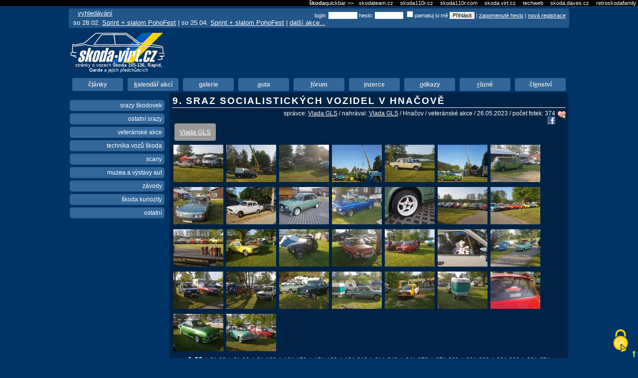

--- FILE ---
content_type: text/html; charset=utf-8
request_url: https://skoda-virt.cz/cz/fotogalerie/veteranske-akce/873-9-sraz-socialistickych-vozidel-v-hnacove/
body_size: 13806
content:
<!DOCTYPE html>
<html lang="cs">
   <head>
      <meta http-equiv="Content-Type" content="text/html; charset=utf-8" />
      <meta name="description"   content="veteránské akce - galerie na stránkách o Škoda 105,120,130,136 - skoda-virt.cz" />
      <meta name="keywords"      content="veteránské akce,galerie,škoda" />
      <meta name="author"        content="Evžen Eiba, https://eiba.cz <skoda.virt.cz@eiba.cz>" />
      <meta name="verify-v1"     content="pu93CtY3iQVtxVN3Bss0Vz4p1wP1X4Mjvs+BBMit5AE=" />
      <meta name="viewport" content="width=device-width, initial-scale=1, shrink-to-fit=no">

      <meta name="robots" content="ALL,FOLLOW" />
      <title>9. Sraz socialistických vozidel v Hnačově &lt; veteránské akce &lt; galerie &lt; skoda-virt.cz</title>
       <script defer data-domain="skoda-virt.cz" src="https://plau.wz.cz/js/plausible.js"></script>
<script type="text/javascript" src="//img.skoda-virt.cz/js/tarteaucitron/tarteaucitron.js"></script>

<script type="text/javascript">
        tarteaucitron.init({
    	  "privacyUrl": "https://skoda-virt.cz/cz/uvod/podminky-uziti/", /* Privacy policy url */

    	  "hashtag": "#tarteaucitron", /* Open the panel with this hashtag */
    	  "cookieName": "tarteaucitron", /* Cookie name */
            "highPrivacy": false,
    
    	  "orientation": "middle", /* Banner position (top - bottom) */
       
          "groupServices": false, /* Group services by category */
                           
    	  "showAlertSmall": false, /* Show the small banner on bottom right */
    	  "cookieslist": false, /* Show the cookie list */

          "closePopup": false, /* Show a close X on the banner */

          "showIcon": true, /* Show cookie icon to manage cookies */
          //"iconSrc": "", /* Optionnal: URL or base64 encoded image */
          "iconPosition": "BottomRight", /* BottomRight, BottomLeft, TopRight and TopLeft */

    	  "adblocker": false, /* Show a Warning if an adblocker is detected */
                           
          "DenyAllCta" : true, /* Show the deny all button */
          "AcceptAllCta" : true, /* Show the accept all button when highPrivacy on */
          "highPrivacy": true, /* HIGHLY RECOMMANDED Disable auto consent */
                           
    	  "handleBrowserDNTRequest": false, /* If Do Not Track == 1, disallow all */

    	  "removeCredit": false, /* Remove credit link */
    	  "moreInfoLink": true, /* Show more info link */

          "useExternalCss": false, /* If false, the tarteaucitron.css file will be loaded */
          "useExternalJs": false, /* If false, the tarteaucitron.js file will be loaded */

    	  //"cookieDomain": ".my-multisite-domaine.fr", /* Shared cookie for multisite */
                          
          "readmoreLink": "", /* Change the default readmore link */

          "mandatory": true, /* Show a message about mandatory cookies */
        });
        </script>
       
      <link href="//img.skoda-virt.cz/favicon.ico" rel="icon" type="image/ico" />
        <link href="//img.skoda-virt.cz/css/combine-1-1577014053.css"  type="text/css" rel="stylesheet" />
   </head>
   <body class="body body-user-anonymous">
      <script data-ad-client="ca-pub-8305402654200157" async src="https://pagead2.googlesyndication.com/pagead/js/adsbygoogle.js"></script>
<script type="text/javascript">
	 var starttime = new Date();
	 var urlRoot = '/cz/';
	 var Config = {
	    urlRoot : '/cz/'
	    , id1 : 12	    , id2 : 568	 }
      </script>
      <script src="//img.skoda-virt.cz/js/1577141178/combine.js"  type="text/javascript"></script>
      <div class="container">

<div class="main" id="xmain"><div class="inmain"><div class="btn-top d-xl-none" style="position: fixed; bottom: 0; right: 0;"><a class="btn btn-top" title="nahoru" href="#xmain"><span>nahoru</span></a></div><div id="header" class="row"><div id="logo" class="col-12 col-md-4" style="height:auto;"><h2><a href="/cz/" accesskey="u">
            <img width=191 title="skoda-virt.cz" height=60 src="//img.skoda-virt.cz/grafika/1_logo_uk.svg" alt="//skoda.virt.cz : logo" id="logo-in"  />
                <span>skoda.virt.cz</span>
          </a></h2>
	<div id="logo-subtitle" class="text-center">stránky o vozech <strong>Škoda 105-136, Rapid, Garde</strong> a jejich předchůdcích</div>
   </div><div id="unread" class="col-12 col-md-8" style="width: calc(100% - 200px); max-height: 200px;"><!--script async src="https://pagead2.googlesyndication.com/pagead/js/adsbygoogle.js"></script-->
<!-- Skoda - horizontal - top -->
<ins class="adsbygoogle"
     style="display:block"
     data-ad-client="ca-pub-8305402654200157"
     data-ad-slot="8852558862"
     data-ad-format="auto"
     data-full-width-responsive="true"></ins>
<script>
     (adsbygoogle = window.adsbygoogle || []).push({});
</script>
</div><!--unread--></div> <div class="middle row"><div class="col-6 col-lg-12"><div class="topmenu collapse navbar-collapse" id="navbarSupportedContent"><ul class="topmenu-list nav nav-pills mr-auto"><li class="nav-item""><a class="nav-link text-light " accesskey="l" href="/cz/clanky/">č<span class="u">l</span>ánky</a></li>
<li class="nav-item""><a class="nav-link text-light " accesskey="k" href="/cz/akce-a-srazy/"><span class="u">k</span>alendář akcí</a></li>
<li class="nav-item" selected "><a class="nav-link text-light active" accesskey="g" href="/cz/fotogalerie/"><span class="u">g</span>alerie</a></li>
<li class="nav-item""><a class="nav-link text-light " accesskey="a" href="/cz/auta/"><span class="u">a</span>uta</a></li>
<li class="nav-item""><a class="nav-link text-light " accesskey="f" href="/cz/forum/"><span class="u">f</span>órum</a></li>
<li class="nav-item""><a class="nav-link text-light " accesskey="i" href="/cz/inzerce/"><span class="u">i</span>nzerce</a></li>
<li class="nav-item""><a class="nav-link text-light " accesskey="o" href="/cz/odkazy/"><span class="u">o</span>dkazy</a></li>
<li class="nav-item""><a class="nav-link text-light " accesskey="r" href="/cz/ruzne/"><span class="u">r</span>ůzné</a></li>
<li class="nav-item""><a class="nav-link text-light " accesskey="e" href="/cz/registrace-a-nastaveni/">čl<span class="u">e</span>nství</a></li>
</ul></div></div><div class="menu">
<a class=""
      href="/cz/fotogalerie/srazy-skodovek/">srazy škodovek</a><a class=""
      href="/cz/fotogalerie/ostatni-srazy/">ostatní srazy</a><a class="1"
      href="/cz/fotogalerie/veteranske-akce/">veteránské akce</a><a class=""
      href="/cz/fotogalerie/technika-vozu-skoda/">technika vozů škoda</a><a class=""
      href="/cz/fotogalerie/scany/">scany</a><a class=""
      href="/cz/fotogalerie/vystavy-automobilu/">muzea a výstavy aut</a><a class=""
      href="/cz/fotogalerie/zavody/">závody</a><a class=""
      href="/cz/fotogalerie/skoda-kuriozity/">škoda kuriozity</a><a class=""
      href="/cz/fotogalerie/ostatni/">ostatní</a><br/></div>
<div class="xtext"><div class="xtext2"  id="main">
      <script src="//img.skoda-virt.cz/js/swfupload.js" type="text/javascript" ></script>
      <script type="text/javascript" src="//img.skoda-virt.cz/js/swfupload.queue.js"></script>
      <script type="text/javascript" src="//img.skoda-virt.cz/js/fileprogress.js"></script>
      <script type="text/javascript" src="//img.skoda-virt.cz/js/handlers.js"></script>

<h1 class="header">9. Sraz socialistických vozidel v Hnačově</h1>      <div class="subheader">
      <div class="subheader-info">
      správce: <a target="_blank" class="fancybox " href="/cz/membership/idcard.ajax.php?uid=20737"><span><span>Vlada GLS</span></span></a> / nahrával: <a target="_blank" class="fancybox " href="/cz/membership/idcard.ajax.php?uid=20737"><span><span>Vlada GLS</span></span></a> / Hnačov / veteránské akce / 26.05.2023 /       počet fotek: 374<a class="btn btn-fav" href="/cz/skripty/addtofavorites.php?id1=12&amp;id2=568&amp;id3=873&amp;offset=0" title="do oblíbených"><span>do oblíbených</span></a>
   </div>
      <a href="http://www.facebook.com/sharer.php?u=http%3A%2F%2Fskoda-virt.cz%2Fcz%2Ffotogalerie%2Fveteranske-akce%2F873-9-sraz-socialistickych-vozidel-v-hnacove%2F&amp;t=9.+Sraz+socialistick%C3%BDch+vozidel+v+Hna%C4%8Dov%C4%9B" title="sdílej na Facebook.com" class="btn btn-facebook"
      onclick="window.open(this.href,'skodavirtfacebookshare','width=600,height=300'); return false;"
      ><span>sdílej na facebook.com</span></a>
      </div>
      
      <div class="tabs">
         <ul style="list-style:none; margin: 0; padding: 0; ">
            <li style="display:inline-block; padding: 10px; margin: 0 5px; background: #999; border-radius: 4px;"><a href="/cz/fotogalerie/veteranske-akce/873-9-sraz-socialistickych-vozidel-v-hnacove/20737">Vlada GLS</a></li>         </ul>
      </div>
      <div class="center">
      <ul class="list-photos"><li id="item_99949" class="gallery-photo"><a id="galPhoto_0" class="fancybox-button galPhoto"  title="[1/374]  (nahrál: Vlada GLS 28.05.2023)" rev="caption:`20230527_072248.jpg: <b></b><br/>nahrál: Vlada GLS, 28.05.2023`" href="//img.skoda-virt.cz/gallery_upload/873/873_99949_20737.jpg" rel="floatbox.gallery" target="galleryimage  "><img class="gallimg"  width="100" height="75"  alt="[1] 20230527_072248.jpg:  (nahrál: Vlada GLS 28.05.2023)"  title="[1] 20230527_072248.jpg:  (nahrál: Vlada GLS 28.05.2023)" src="//img.skoda-virt.cz/gallery_upload/873/tn_873_99949_20737.jpg" /></a></li>
<li id="item_99950" class="gallery-photo"><a id="galPhoto_1" class="fancybox-button galPhoto"  title="[2/374]  (nahrál: Vlada GLS 28.05.2023)" rev="caption:`20230527_072232.jpg: <b></b><br/>nahrál: Vlada GLS, 28.05.2023`" href="//img.skoda-virt.cz/gallery_upload/873/873_99950_20737.jpg" rel="floatbox.gallery" target="galleryimage  "><img class="gallimg"  width="100" height="75"  alt="[2] 20230527_072232.jpg:  (nahrál: Vlada GLS 28.05.2023)"  title="[2] 20230527_072232.jpg:  (nahrál: Vlada GLS 28.05.2023)" src="//img.skoda-virt.cz/gallery_upload/873/tn_873_99950_20737.jpg" /></a></li>
<li id="item_99951" class="gallery-photo"><a id="galPhoto_2" class="fancybox-button galPhoto"  title="[3/374]  (nahrál: Vlada GLS 28.05.2023)" rev="caption:`20230527_072303.jpg: <b></b><br/>nahrál: Vlada GLS, 28.05.2023`" href="//img.skoda-virt.cz/gallery_upload/873/873_99951_20737.jpg" rel="floatbox.gallery" target="galleryimage  "><img class="gallimg"  width="100" height="75"  alt="[3] 20230527_072303.jpg:  (nahrál: Vlada GLS 28.05.2023)"  title="[3] 20230527_072303.jpg:  (nahrál: Vlada GLS 28.05.2023)" src="//img.skoda-virt.cz/gallery_upload/873/tn_873_99951_20737.jpg" /></a></li>
<li id="item_99952" class="gallery-photo"><a id="galPhoto_3" class="fancybox-button galPhoto"  title="[4/374]  (nahrál: Vlada GLS 28.05.2023)" rev="caption:`20230527_072339.jpg: <b></b><br/>nahrál: Vlada GLS, 28.05.2023`" href="//img.skoda-virt.cz/gallery_upload/873/873_99952_20737.jpg" rel="floatbox.gallery" target="galleryimage  "><img class="gallimg"  width="100" height="75"  alt="[4] 20230527_072339.jpg:  (nahrál: Vlada GLS 28.05.2023)"  title="[4] 20230527_072339.jpg:  (nahrál: Vlada GLS 28.05.2023)" src="//img.skoda-virt.cz/gallery_upload/873/tn_873_99952_20737.jpg" /></a></li>
<li id="item_99953" class="gallery-photo"><a id="galPhoto_4" class="fancybox-button galPhoto"  title="[5/374]  (nahrál: Vlada GLS 28.05.2023)" rev="caption:`20230527_072331.jpg: <b></b><br/>nahrál: Vlada GLS, 28.05.2023`" href="//img.skoda-virt.cz/gallery_upload/873/873_99953_20737.jpg" rel="floatbox.gallery" target="galleryimage  "><img class="gallimg"  width="100" height="75"  alt="[5] 20230527_072331.jpg:  (nahrál: Vlada GLS 28.05.2023)"  title="[5] 20230527_072331.jpg:  (nahrál: Vlada GLS 28.05.2023)" src="//img.skoda-virt.cz/gallery_upload/873/tn_873_99953_20737.jpg" /></a></li>
<li id="item_99954" class="gallery-photo"><a id="galPhoto_5" class="fancybox-button galPhoto"  title="[6/374]  (nahrál: Vlada GLS 28.05.2023)" rev="caption:`20230527_072355.jpg: <b></b><br/>nahrál: Vlada GLS, 28.05.2023`" href="//img.skoda-virt.cz/gallery_upload/873/873_99954_20737.jpg" rel="floatbox.gallery" target="galleryimage  "><img class="gallimg"  width="100" height="75"  alt="[6] 20230527_072355.jpg:  (nahrál: Vlada GLS 28.05.2023)"  title="[6] 20230527_072355.jpg:  (nahrál: Vlada GLS 28.05.2023)" src="//img.skoda-virt.cz/gallery_upload/873/tn_873_99954_20737.jpg" /></a></li>
<li id="item_99955" class="gallery-photo"><a id="galPhoto_6" class="fancybox-button galPhoto"  title="[7/374]  (nahrál: Vlada GLS 28.05.2023)" rev="caption:`20230527_072427.jpg: <b></b><br/>nahrál: Vlada GLS, 28.05.2023`" href="//img.skoda-virt.cz/gallery_upload/873/873_99955_20737.jpg" rel="floatbox.gallery" target="galleryimage  "><img class="gallimg"  width="100" height="75"  alt="[7] 20230527_072427.jpg:  (nahrál: Vlada GLS 28.05.2023)"  title="[7] 20230527_072427.jpg:  (nahrál: Vlada GLS 28.05.2023)" src="//img.skoda-virt.cz/gallery_upload/873/tn_873_99955_20737.jpg" /></a></li>
<li id="item_99956" class="gallery-photo"><a id="galPhoto_7" class="fancybox-button galPhoto"  title="[8/374]  (nahrál: Vlada GLS 28.05.2023)" rev="caption:`20230527_072437.jpg: <b></b><br/>nahrál: Vlada GLS, 28.05.2023`" href="//img.skoda-virt.cz/gallery_upload/873/873_99956_20737.jpg" rel="floatbox.gallery" target="galleryimage  "><img class="gallimg"  width="100" height="75"  alt="[8] 20230527_072437.jpg:  (nahrál: Vlada GLS 28.05.2023)"  title="[8] 20230527_072437.jpg:  (nahrál: Vlada GLS 28.05.2023)" src="//img.skoda-virt.cz/gallery_upload/873/tn_873_99956_20737.jpg" /></a></li>
<li id="item_99957" class="gallery-photo"><a id="galPhoto_8" class="fancybox-button galPhoto"  title="[9/374]  (nahrál: Vlada GLS 28.05.2023)" rev="caption:`20230527_072524.jpg: <b></b><br/>nahrál: Vlada GLS, 28.05.2023`" href="//img.skoda-virt.cz/gallery_upload/873/873_99957_20737.jpg" rel="floatbox.gallery" target="galleryimage  "><img class="gallimg"  width="100" height="75"  alt="[9] 20230527_072524.jpg:  (nahrál: Vlada GLS 28.05.2023)"  title="[9] 20230527_072524.jpg:  (nahrál: Vlada GLS 28.05.2023)" src="//img.skoda-virt.cz/gallery_upload/873/tn_873_99957_20737.jpg" /></a></li>
<li id="item_99958" class="gallery-photo"><a id="galPhoto_9" class="fancybox-button galPhoto"  title="[10/374]  (nahrál: Vlada GLS 28.05.2023)" rev="caption:`20230527_072607.jpg: <b></b><br/>nahrál: Vlada GLS, 28.05.2023`" href="//img.skoda-virt.cz/gallery_upload/873/873_99958_20737.jpg" rel="floatbox.gallery" target="galleryimage  "><img class="gallimg"  width="100" height="75"  alt="[10] 20230527_072607.jpg:  (nahrál: Vlada GLS 28.05.2023)"  title="[10] 20230527_072607.jpg:  (nahrál: Vlada GLS 28.05.2023)" src="//img.skoda-virt.cz/gallery_upload/873/tn_873_99958_20737.jpg" /></a></li>
<li id="item_99959" class="gallery-photo"><a id="galPhoto_10" class="fancybox-button galPhoto"  title="[11/374]  (nahrál: Vlada GLS 28.05.2023)" rev="caption:`20230527_072551.jpg: <b></b><br/>nahrál: Vlada GLS, 28.05.2023`" href="//img.skoda-virt.cz/gallery_upload/873/873_99959_20737.jpg" rel="floatbox.gallery" target="galleryimage  "><img class="gallimg"  width="100" height="75"  alt="[11] 20230527_072551.jpg:  (nahrál: Vlada GLS 28.05.2023)"  title="[11] 20230527_072551.jpg:  (nahrál: Vlada GLS 28.05.2023)" src="//img.skoda-virt.cz/gallery_upload/873/tn_873_99959_20737.jpg" /></a></li>
<li id="item_99960" class="gallery-photo"><a id="galPhoto_11" class="fancybox-button galPhoto"  title="[12/374]  (nahrál: Vlada GLS 28.05.2023)" rev="caption:`20230527_072613.jpg: <b></b><br/>nahrál: Vlada GLS, 28.05.2023`" href="//img.skoda-virt.cz/gallery_upload/873/873_99960_20737.jpg" rel="floatbox.gallery" target="galleryimage  "><img class="gallimg"  width="100" height="75"  alt="[12] 20230527_072613.jpg:  (nahrál: Vlada GLS 28.05.2023)"  title="[12] 20230527_072613.jpg:  (nahrál: Vlada GLS 28.05.2023)" src="//img.skoda-virt.cz/gallery_upload/873/tn_873_99960_20737.jpg" /></a></li>
<li id="item_99961" class="gallery-photo"><a id="galPhoto_12" class="fancybox-button galPhoto"  title="[13/374]  (nahrál: Vlada GLS 28.05.2023)" rev="caption:`20230527_072622.jpg: <b></b><br/>nahrál: Vlada GLS, 28.05.2023`" href="//img.skoda-virt.cz/gallery_upload/873/873_99961_20737.jpg" rel="floatbox.gallery" target="galleryimage  "><img class="gallimg"  width="100" height="75"  alt="[13] 20230527_072622.jpg:  (nahrál: Vlada GLS 28.05.2023)"  title="[13] 20230527_072622.jpg:  (nahrál: Vlada GLS 28.05.2023)" src="//img.skoda-virt.cz/gallery_upload/873/tn_873_99961_20737.jpg" /></a></li>
<li id="item_99962" class="gallery-photo"><a id="galPhoto_13" class="fancybox-button galPhoto"  title="[14/374]  (nahrál: Vlada GLS 28.05.2023)" rev="caption:`20230527_072626.jpg: <b></b><br/>nahrál: Vlada GLS, 28.05.2023`" href="//img.skoda-virt.cz/gallery_upload/873/873_99962_20737.jpg" rel="floatbox.gallery" target="galleryimage  "><img class="gallimg"  width="100" height="75"  alt="[14] 20230527_072626.jpg:  (nahrál: Vlada GLS 28.05.2023)"  title="[14] 20230527_072626.jpg:  (nahrál: Vlada GLS 28.05.2023)" src="//img.skoda-virt.cz/gallery_upload/873/tn_873_99962_20737.jpg" /></a></li>
<li id="item_99963" class="gallery-photo"><a id="galPhoto_14" class="fancybox-button galPhoto"  title="[15/374]  (nahrál: Vlada GLS 28.05.2023)" rev="caption:`20230527_072645.jpg: <b></b><br/>nahrál: Vlada GLS, 28.05.2023`" href="//img.skoda-virt.cz/gallery_upload/873/873_99963_20737.jpg" rel="floatbox.gallery" target="galleryimage  "><img class="gallimg"  width="100" height="75"  alt="[15] 20230527_072645.jpg:  (nahrál: Vlada GLS 28.05.2023)"  title="[15] 20230527_072645.jpg:  (nahrál: Vlada GLS 28.05.2023)" src="//img.skoda-virt.cz/gallery_upload/873/tn_873_99963_20737.jpg" /></a></li>
<li id="item_99964" class="gallery-photo"><a id="galPhoto_15" class="fancybox-button galPhoto"  title="[16/374]  (nahrál: Vlada GLS 28.05.2023)" rev="caption:`20230527_072700.jpg: <b></b><br/>nahrál: Vlada GLS, 28.05.2023`" href="//img.skoda-virt.cz/gallery_upload/873/873_99964_20737.jpg" rel="floatbox.gallery" target="galleryimage  "><img class="gallimg"  width="100" height="75"  alt="[16] 20230527_072700.jpg:  (nahrál: Vlada GLS 28.05.2023)"  title="[16] 20230527_072700.jpg:  (nahrál: Vlada GLS 28.05.2023)" src="//img.skoda-virt.cz/gallery_upload/873/tn_873_99964_20737.jpg" /></a></li>
<li id="item_99965" class="gallery-photo"><a id="galPhoto_16" class="fancybox-button galPhoto"  title="[17/374]  (nahrál: Vlada GLS 28.05.2023)" rev="caption:`20230527_072755.jpg: <b></b><br/>nahrál: Vlada GLS, 28.05.2023`" href="//img.skoda-virt.cz/gallery_upload/873/873_99965_20737.jpg" rel="floatbox.gallery" target="galleryimage  "><img class="gallimg"  width="100" height="75"  alt="[17] 20230527_072755.jpg:  (nahrál: Vlada GLS 28.05.2023)"  title="[17] 20230527_072755.jpg:  (nahrál: Vlada GLS 28.05.2023)" src="//img.skoda-virt.cz/gallery_upload/873/tn_873_99965_20737.jpg" /></a></li>
<li id="item_99966" class="gallery-photo"><a id="galPhoto_17" class="fancybox-button galPhoto"  title="[18/374]  (nahrál: Vlada GLS 28.05.2023)" rev="caption:`20230527_072722.jpg: <b></b><br/>nahrál: Vlada GLS, 28.05.2023`" href="//img.skoda-virt.cz/gallery_upload/873/873_99966_20737.jpg" rel="floatbox.gallery" target="galleryimage  "><img class="gallimg"  width="100" height="75"  alt="[18] 20230527_072722.jpg:  (nahrál: Vlada GLS 28.05.2023)"  title="[18] 20230527_072722.jpg:  (nahrál: Vlada GLS 28.05.2023)" src="//img.skoda-virt.cz/gallery_upload/873/tn_873_99966_20737.jpg" /></a></li>
<li id="item_99967" class="gallery-photo"><a id="galPhoto_18" class="fancybox-button galPhoto"  title="[19/374]  (nahrál: Vlada GLS 28.05.2023)" rev="caption:`20230527_072807.jpg: <b></b><br/>nahrál: Vlada GLS, 28.05.2023`" href="//img.skoda-virt.cz/gallery_upload/873/873_99967_20737.jpg" rel="floatbox.gallery" target="galleryimage  "><img class="gallimg"  width="100" height="75"  alt="[19] 20230527_072807.jpg:  (nahrál: Vlada GLS 28.05.2023)"  title="[19] 20230527_072807.jpg:  (nahrál: Vlada GLS 28.05.2023)" src="//img.skoda-virt.cz/gallery_upload/873/tn_873_99967_20737.jpg" /></a></li>
<li id="item_99968" class="gallery-photo"><a id="galPhoto_19" class="fancybox-button galPhoto"  title="[20/374]  (nahrál: Vlada GLS 28.05.2023)" rev="caption:`20230527_072835.jpg: <b></b><br/>nahrál: Vlada GLS, 28.05.2023`" href="//img.skoda-virt.cz/gallery_upload/873/873_99968_20737.jpg" rel="floatbox.gallery" target="galleryimage  "><img class="gallimg"  width="100" height="75"  alt="[20] 20230527_072835.jpg:  (nahrál: Vlada GLS 28.05.2023)"  title="[20] 20230527_072835.jpg:  (nahrál: Vlada GLS 28.05.2023)" src="//img.skoda-virt.cz/gallery_upload/873/tn_873_99968_20737.jpg" /></a></li>
<li id="item_99969" class="gallery-photo"><a id="galPhoto_20" class="fancybox-button galPhoto"  title="[21/374]  (nahrál: Vlada GLS 28.05.2023)" rev="caption:`20230527_072841.jpg: <b></b><br/>nahrál: Vlada GLS, 28.05.2023`" href="//img.skoda-virt.cz/gallery_upload/873/873_99969_20737.jpg" rel="floatbox.gallery" target="galleryimage  "><img class="gallimg"  width="100" height="75"  alt="[21] 20230527_072841.jpg:  (nahrál: Vlada GLS 28.05.2023)"  title="[21] 20230527_072841.jpg:  (nahrál: Vlada GLS 28.05.2023)" src="//img.skoda-virt.cz/gallery_upload/873/tn_873_99969_20737.jpg" /></a></li>
<li id="item_99970" class="gallery-photo"><a id="galPhoto_21" class="fancybox-button galPhoto"  title="[22/374]  (nahrál: Vlada GLS 28.05.2023)" rev="caption:`20230527_072854.jpg: <b></b><br/>nahrál: Vlada GLS, 28.05.2023`" href="//img.skoda-virt.cz/gallery_upload/873/873_99970_20737.jpg" rel="floatbox.gallery" target="galleryimage  "><img class="gallimg"  width="100" height="75"  alt="[22] 20230527_072854.jpg:  (nahrál: Vlada GLS 28.05.2023)"  title="[22] 20230527_072854.jpg:  (nahrál: Vlada GLS 28.05.2023)" src="//img.skoda-virt.cz/gallery_upload/873/tn_873_99970_20737.jpg" /></a></li>
<li id="item_99971" class="gallery-photo"><a id="galPhoto_22" class="fancybox-button galPhoto"  title="[23/374]  (nahrál: Vlada GLS 28.05.2023)" rev="caption:`20230527_072857.jpg: <b></b><br/>nahrál: Vlada GLS, 28.05.2023`" href="//img.skoda-virt.cz/gallery_upload/873/873_99971_20737.jpg" rel="floatbox.gallery" target="galleryimage  "><img class="gallimg"  width="100" height="75"  alt="[23] 20230527_072857.jpg:  (nahrál: Vlada GLS 28.05.2023)"  title="[23] 20230527_072857.jpg:  (nahrál: Vlada GLS 28.05.2023)" src="//img.skoda-virt.cz/gallery_upload/873/tn_873_99971_20737.jpg" /></a></li>
<li id="item_99972" class="gallery-photo"><a id="galPhoto_23" class="fancybox-button galPhoto"  title="[24/374]  (nahrál: Vlada GLS 28.05.2023)" rev="caption:`20230527_072908.jpg: <b></b><br/>nahrál: Vlada GLS, 28.05.2023`" href="//img.skoda-virt.cz/gallery_upload/873/873_99972_20737.jpg" rel="floatbox.gallery" target="galleryimage  "><img class="gallimg"  width="100" height="75"  alt="[24] 20230527_072908.jpg:  (nahrál: Vlada GLS 28.05.2023)"  title="[24] 20230527_072908.jpg:  (nahrál: Vlada GLS 28.05.2023)" src="//img.skoda-virt.cz/gallery_upload/873/tn_873_99972_20737.jpg" /></a></li>
<li id="item_99973" class="gallery-photo"><a id="galPhoto_24" class="fancybox-button galPhoto"  title="[25/374]  (nahrál: Vlada GLS 28.05.2023)" rev="caption:`20230527_072934.jpg: <b></b><br/>nahrál: Vlada GLS, 28.05.2023`" href="//img.skoda-virt.cz/gallery_upload/873/873_99973_20737.jpg" rel="floatbox.gallery" target="galleryimage  "><img class="gallimg"  width="100" height="75"  alt="[25] 20230527_072934.jpg:  (nahrál: Vlada GLS 28.05.2023)"  title="[25] 20230527_072934.jpg:  (nahrál: Vlada GLS 28.05.2023)" src="//img.skoda-virt.cz/gallery_upload/873/tn_873_99973_20737.jpg" /></a></li>
<li id="item_99974" class="gallery-photo"><a id="galPhoto_25" class="fancybox-button galPhoto"  title="[26/374]  (nahrál: Vlada GLS 28.05.2023)" rev="caption:`20230527_072955.jpg: <b></b><br/>nahrál: Vlada GLS, 28.05.2023`" href="//img.skoda-virt.cz/gallery_upload/873/873_99974_20737.jpg" rel="floatbox.gallery" target="galleryimage  "><img class="gallimg"  width="100" height="75"  alt="[26] 20230527_072955.jpg:  (nahrál: Vlada GLS 28.05.2023)"  title="[26] 20230527_072955.jpg:  (nahrál: Vlada GLS 28.05.2023)" src="//img.skoda-virt.cz/gallery_upload/873/tn_873_99974_20737.jpg" /></a></li>
<li id="item_99975" class="gallery-photo"><a id="galPhoto_26" class="fancybox-button galPhoto"  title="[27/374]  (nahrál: Vlada GLS 28.05.2023)" rev="caption:`20230527_073020.jpg: <b></b><br/>nahrál: Vlada GLS, 28.05.2023`" href="//img.skoda-virt.cz/gallery_upload/873/873_99975_20737.jpg" rel="floatbox.gallery" target="galleryimage  "><img class="gallimg"  width="100" height="75"  alt="[27] 20230527_073020.jpg:  (nahrál: Vlada GLS 28.05.2023)"  title="[27] 20230527_073020.jpg:  (nahrál: Vlada GLS 28.05.2023)" src="//img.skoda-virt.cz/gallery_upload/873/tn_873_99975_20737.jpg" /></a></li>
<li id="item_99976" class="gallery-photo"><a id="galPhoto_27" class="fancybox-button galPhoto"  title="[28/374]  (nahrál: Vlada GLS 28.05.2023)" rev="caption:`20230527_073356.jpg: <b></b><br/>nahrál: Vlada GLS, 28.05.2023`" href="//img.skoda-virt.cz/gallery_upload/873/873_99976_20737.jpg" rel="floatbox.gallery" target="galleryimage  "><img class="gallimg"  width="100" height="75"  alt="[28] 20230527_073356.jpg:  (nahrál: Vlada GLS 28.05.2023)"  title="[28] 20230527_073356.jpg:  (nahrál: Vlada GLS 28.05.2023)" src="//img.skoda-virt.cz/gallery_upload/873/tn_873_99976_20737.jpg" /></a></li>
<li id="item_99977" class="gallery-photo"><a id="galPhoto_28" class="fancybox-button galPhoto"  title="[29/374]  (nahrál: Vlada GLS 28.05.2023)" rev="caption:`20230527_073409.jpg: <b></b><br/>nahrál: Vlada GLS, 28.05.2023`" href="//img.skoda-virt.cz/gallery_upload/873/873_99977_20737.jpg" rel="floatbox.gallery" target="galleryimage  "><img class="gallimg"  width="100" height="75"  alt="[29] 20230527_073409.jpg:  (nahrál: Vlada GLS 28.05.2023)"  title="[29] 20230527_073409.jpg:  (nahrál: Vlada GLS 28.05.2023)" src="//img.skoda-virt.cz/gallery_upload/873/tn_873_99977_20737.jpg" /></a></li>
<li id="item_99978" class="gallery-photo"><a id="galPhoto_29" class="fancybox-button galPhoto"  title="[30/374]  (nahrál: Vlada GLS 28.05.2023)" rev="caption:`20230527_073457.jpg: <b></b><br/>nahrál: Vlada GLS, 28.05.2023`" href="//img.skoda-virt.cz/gallery_upload/873/873_99978_20737.jpg" rel="floatbox.gallery" target="galleryimage  "><img class="gallimg"  width="100" height="75"  alt="[30] 20230527_073457.jpg:  (nahrál: Vlada GLS 28.05.2023)"  title="[30] 20230527_073457.jpg:  (nahrál: Vlada GLS 28.05.2023)" src="//img.skoda-virt.cz/gallery_upload/873/tn_873_99978_20737.jpg" /></a></li>
<li id="item_99979" class="gallery-photo" style="display:none;"><a id="galPhoto_30" class="fancybox-button galPhoto" title="[31]  (nahrál: Vlada GLS 28.05.2023)" rev="caption:`20230527_073524.jpg: <b></b><br/>nahrál: Vlada GLS, 28.05.2023`" href="//img.skoda-virt.cz/gallery_upload/873/873_99979_20737.jpg" rel="floatbox.gallery" target="galleryimage "></a></li>
<li id="item_99980" class="gallery-photo" style="display:none;"><a id="galPhoto_31" class="fancybox-button galPhoto" title="[32]  (nahrál: Vlada GLS 28.05.2023)" rev="caption:`20230527_073554.jpg: <b></b><br/>nahrál: Vlada GLS, 28.05.2023`" href="//img.skoda-virt.cz/gallery_upload/873/873_99980_20737.jpg" rel="floatbox.gallery" target="galleryimage "></a></li>
<li id="item_99981" class="gallery-photo" style="display:none;"><a id="galPhoto_32" class="fancybox-button galPhoto" title="[33]  (nahrál: Vlada GLS 28.05.2023)" rev="caption:`20230527_073635.jpg: <b></b><br/>nahrál: Vlada GLS, 28.05.2023`" href="//img.skoda-virt.cz/gallery_upload/873/873_99981_20737.jpg" rel="floatbox.gallery" target="galleryimage "></a></li>
<li id="item_99982" class="gallery-photo" style="display:none;"><a id="galPhoto_33" class="fancybox-button galPhoto" title="[34]  (nahrál: Vlada GLS 28.05.2023)" rev="caption:`20230527_073609.jpg: <b></b><br/>nahrál: Vlada GLS, 28.05.2023`" href="//img.skoda-virt.cz/gallery_upload/873/873_99982_20737.jpg" rel="floatbox.gallery" target="galleryimage "></a></li>
<li id="item_99983" class="gallery-photo" style="display:none;"><a id="galPhoto_34" class="fancybox-button galPhoto" title="[35]  (nahrál: Vlada GLS 28.05.2023)" rev="caption:`20230527_073646.jpg: <b></b><br/>nahrál: Vlada GLS, 28.05.2023`" href="//img.skoda-virt.cz/gallery_upload/873/873_99983_20737.jpg" rel="floatbox.gallery" target="galleryimage "></a></li>
<li id="item_99984" class="gallery-photo" style="display:none;"><a id="galPhoto_35" class="fancybox-button galPhoto" title="[36]  (nahrál: Vlada GLS 28.05.2023)" rev="caption:`20230527_073652.jpg: <b></b><br/>nahrál: Vlada GLS, 28.05.2023`" href="//img.skoda-virt.cz/gallery_upload/873/873_99984_20737.jpg" rel="floatbox.gallery" target="galleryimage "></a></li>
<li id="item_99985" class="gallery-photo" style="display:none;"><a id="galPhoto_36" class="fancybox-button galPhoto" title="[37]  (nahrál: Vlada GLS 28.05.2023)" rev="caption:`20230527_073712.jpg: <b></b><br/>nahrál: Vlada GLS, 28.05.2023`" href="//img.skoda-virt.cz/gallery_upload/873/873_99985_20737.jpg" rel="floatbox.gallery" target="galleryimage "></a></li>
<li id="item_99986" class="gallery-photo" style="display:none;"><a id="galPhoto_37" class="fancybox-button galPhoto" title="[38]  (nahrál: Vlada GLS 28.05.2023)" rev="caption:`20230527_073730.jpg: <b></b><br/>nahrál: Vlada GLS, 28.05.2023`" href="//img.skoda-virt.cz/gallery_upload/873/873_99986_20737.jpg" rel="floatbox.gallery" target="galleryimage "></a></li>
<li id="item_99987" class="gallery-photo" style="display:none;"><a id="galPhoto_38" class="fancybox-button galPhoto" title="[39]  (nahrál: Vlada GLS 28.05.2023)" rev="caption:`20230527_073754.jpg: <b></b><br/>nahrál: Vlada GLS, 28.05.2023`" href="//img.skoda-virt.cz/gallery_upload/873/873_99987_20737.jpg" rel="floatbox.gallery" target="galleryimage "></a></li>
<li id="item_99988" class="gallery-photo" style="display:none;"><a id="galPhoto_39" class="fancybox-button galPhoto" title="[40]  (nahrál: Vlada GLS 28.05.2023)" rev="caption:`20230527_073757.jpg: <b></b><br/>nahrál: Vlada GLS, 28.05.2023`" href="//img.skoda-virt.cz/gallery_upload/873/873_99988_20737.jpg" rel="floatbox.gallery" target="galleryimage "></a></li>
<li id="item_99989" class="gallery-photo" style="display:none;"><a id="galPhoto_40" class="fancybox-button galPhoto" title="[41]  (nahrál: Vlada GLS 28.05.2023)" rev="caption:`20230527_073836.jpg: <b></b><br/>nahrál: Vlada GLS, 28.05.2023`" href="//img.skoda-virt.cz/gallery_upload/873/873_99989_20737.jpg" rel="floatbox.gallery" target="galleryimage "></a></li>
<li id="item_99990" class="gallery-photo" style="display:none;"><a id="galPhoto_41" class="fancybox-button galPhoto" title="[42]  (nahrál: Vlada GLS 28.05.2023)" rev="caption:`20230527_073930.jpg: <b></b><br/>nahrál: Vlada GLS, 28.05.2023`" href="//img.skoda-virt.cz/gallery_upload/873/873_99990_20737.jpg" rel="floatbox.gallery" target="galleryimage "></a></li>
<li id="item_99991" class="gallery-photo" style="display:none;"><a id="galPhoto_42" class="fancybox-button galPhoto" title="[43]  (nahrál: Vlada GLS 28.05.2023)" rev="caption:`20230527_073903.jpg: <b></b><br/>nahrál: Vlada GLS, 28.05.2023`" href="//img.skoda-virt.cz/gallery_upload/873/873_99991_20737.jpg" rel="floatbox.gallery" target="galleryimage "></a></li>
<li id="item_99992" class="gallery-photo" style="display:none;"><a id="galPhoto_43" class="fancybox-button galPhoto" title="[44]  (nahrál: Vlada GLS 28.05.2023)" rev="caption:`20230527_074228.jpg: <b></b><br/>nahrál: Vlada GLS, 28.05.2023`" href="//img.skoda-virt.cz/gallery_upload/873/873_99992_20737.jpg" rel="floatbox.gallery" target="galleryimage "></a></li>
<li id="item_99993" class="gallery-photo" style="display:none;"><a id="galPhoto_44" class="fancybox-button galPhoto" title="[45]  (nahrál: Vlada GLS 28.05.2023)" rev="caption:`20230527_075212.jpg: <b></b><br/>nahrál: Vlada GLS, 28.05.2023`" href="//img.skoda-virt.cz/gallery_upload/873/873_99993_20737.jpg" rel="floatbox.gallery" target="galleryimage "></a></li>
<li id="item_99994" class="gallery-photo" style="display:none;"><a id="galPhoto_45" class="fancybox-button galPhoto" title="[46]  (nahrál: Vlada GLS 28.05.2023)" rev="caption:`20230527_073937.jpg: <b></b><br/>nahrál: Vlada GLS, 28.05.2023`" href="//img.skoda-virt.cz/gallery_upload/873/873_99994_20737.jpg" rel="floatbox.gallery" target="galleryimage "></a></li>
<li id="item_99995" class="gallery-photo" style="display:none;"><a id="galPhoto_46" class="fancybox-button galPhoto" title="[47]  (nahrál: Vlada GLS 28.05.2023)" rev="caption:`20230527_075358.jpg: <b></b><br/>nahrál: Vlada GLS, 28.05.2023`" href="//img.skoda-virt.cz/gallery_upload/873/873_99995_20737.jpg" rel="floatbox.gallery" target="galleryimage "></a></li>
<li id="item_99996" class="gallery-photo" style="display:none;"><a id="galPhoto_47" class="fancybox-button galPhoto" title="[48]  (nahrál: Vlada GLS 28.05.2023)" rev="caption:`20230527_075352.jpg: <b></b><br/>nahrál: Vlada GLS, 28.05.2023`" href="//img.skoda-virt.cz/gallery_upload/873/873_99996_20737.jpg" rel="floatbox.gallery" target="galleryimage "></a></li>
<li id="item_99997" class="gallery-photo" style="display:none;"><a id="galPhoto_48" class="fancybox-button galPhoto" title="[49]  (nahrál: Vlada GLS 28.05.2023)" rev="caption:`20230527_080226.jpg: <b></b><br/>nahrál: Vlada GLS, 28.05.2023`" href="//img.skoda-virt.cz/gallery_upload/873/873_99997_20737.jpg" rel="floatbox.gallery" target="galleryimage "></a></li>
<li id="item_99998" class="gallery-photo" style="display:none;"><a id="galPhoto_49" class="fancybox-button galPhoto" title="[50]  (nahrál: Vlada GLS 28.05.2023)" rev="caption:`20230527_080241.jpg: <b></b><br/>nahrál: Vlada GLS, 28.05.2023`" href="//img.skoda-virt.cz/gallery_upload/873/873_99998_20737.jpg" rel="floatbox.gallery" target="galleryimage "></a></li>
<li id="item_99999" class="gallery-photo" style="display:none;"><a id="galPhoto_50" class="fancybox-button galPhoto" title="[51]  (nahrál: Vlada GLS 28.05.2023)" rev="caption:`20230527_080251.jpg: <b></b><br/>nahrál: Vlada GLS, 28.05.2023`" href="//img.skoda-virt.cz/gallery_upload/873/873_99999_20737.jpg" rel="floatbox.gallery" target="galleryimage "></a></li>
<li id="item_100000" class="gallery-photo" style="display:none;"><a id="galPhoto_51" class="fancybox-button galPhoto" title="[52]  (nahrál: Vlada GLS 28.05.2023)" rev="caption:`20230527_080336.jpg: <b></b><br/>nahrál: Vlada GLS, 28.05.2023`" href="//img.skoda-virt.cz/gallery_upload/873/873_100000_20737.jpg" rel="floatbox.gallery" target="galleryimage "></a></li>
<li id="item_100001" class="gallery-photo" style="display:none;"><a id="galPhoto_52" class="fancybox-button galPhoto" title="[53]  (nahrál: Vlada GLS 28.05.2023)" rev="caption:`20230527_085246.jpg: <b></b><br/>nahrál: Vlada GLS, 28.05.2023`" href="//img.skoda-virt.cz/gallery_upload/873/873_100001_20737.jpg" rel="floatbox.gallery" target="galleryimage "></a></li>
<li id="item_100002" class="gallery-photo" style="display:none;"><a id="galPhoto_53" class="fancybox-button galPhoto" title="[54]  (nahrál: Vlada GLS 28.05.2023)" rev="caption:`20230527_085255.jpg: <b></b><br/>nahrál: Vlada GLS, 28.05.2023`" href="//img.skoda-virt.cz/gallery_upload/873/873_100002_20737.jpg" rel="floatbox.gallery" target="galleryimage "></a></li>
<li id="item_100003" class="gallery-photo" style="display:none;"><a id="galPhoto_54" class="fancybox-button galPhoto" title="[55]  (nahrál: Vlada GLS 28.05.2023)" rev="caption:`20230527_085311.jpg: <b></b><br/>nahrál: Vlada GLS, 28.05.2023`" href="//img.skoda-virt.cz/gallery_upload/873/873_100003_20737.jpg" rel="floatbox.gallery" target="galleryimage "></a></li>
<li id="item_100004" class="gallery-photo" style="display:none;"><a id="galPhoto_55" class="fancybox-button galPhoto" title="[56]  (nahrál: Vlada GLS 28.05.2023)" rev="caption:`20230527_085418.jpg: <b></b><br/>nahrál: Vlada GLS, 28.05.2023`" href="//img.skoda-virt.cz/gallery_upload/873/873_100004_20737.jpg" rel="floatbox.gallery" target="galleryimage "></a></li>
<li id="item_100005" class="gallery-photo" style="display:none;"><a id="galPhoto_56" class="fancybox-button galPhoto" title="[57]  (nahrál: Vlada GLS 28.05.2023)" rev="caption:`20230527_093717.jpg: <b></b><br/>nahrál: Vlada GLS, 28.05.2023`" href="//img.skoda-virt.cz/gallery_upload/873/873_100005_20737.jpg" rel="floatbox.gallery" target="galleryimage "></a></li>
<li id="item_100006" class="gallery-photo" style="display:none;"><a id="galPhoto_57" class="fancybox-button galPhoto" title="[58]  (nahrál: Vlada GLS 28.05.2023)" rev="caption:`20230527_093723.jpg: <b></b><br/>nahrál: Vlada GLS, 28.05.2023`" href="//img.skoda-virt.cz/gallery_upload/873/873_100006_20737.jpg" rel="floatbox.gallery" target="galleryimage "></a></li>
<li id="item_100007" class="gallery-photo" style="display:none;"><a id="galPhoto_58" class="fancybox-button galPhoto" title="[59]  (nahrál: Vlada GLS 28.05.2023)" rev="caption:`20230527_094929.jpg: <b></b><br/>nahrál: Vlada GLS, 28.05.2023`" href="//img.skoda-virt.cz/gallery_upload/873/873_100007_20737.jpg" rel="floatbox.gallery" target="galleryimage "></a></li>
<li id="item_100008" class="gallery-photo" style="display:none;"><a id="galPhoto_59" class="fancybox-button galPhoto" title="[60]  (nahrál: Vlada GLS 28.05.2023)" rev="caption:`20230527_094938.jpg: <b></b><br/>nahrál: Vlada GLS, 28.05.2023`" href="//img.skoda-virt.cz/gallery_upload/873/873_100008_20737.jpg" rel="floatbox.gallery" target="galleryimage "></a></li>
<li id="item_100009" class="gallery-photo" style="display:none;"><a id="galPhoto_60" class="fancybox-button galPhoto" title="[61]  (nahrál: Vlada GLS 28.05.2023)" rev="caption:`20230527_112908.jpg: <b></b><br/>nahrál: Vlada GLS, 28.05.2023`" href="//img.skoda-virt.cz/gallery_upload/873/873_100009_20737.jpg" rel="floatbox.gallery" target="galleryimage "></a></li>
<li id="item_100010" class="gallery-photo" style="display:none;"><a id="galPhoto_61" class="fancybox-button galPhoto" title="[62]  (nahrál: Vlada GLS 28.05.2023)" rev="caption:`20230527_112731.jpg: <b></b><br/>nahrál: Vlada GLS, 28.05.2023`" href="//img.skoda-virt.cz/gallery_upload/873/873_100010_20737.jpg" rel="floatbox.gallery" target="galleryimage "></a></li>
<li id="item_100011" class="gallery-photo" style="display:none;"><a id="galPhoto_62" class="fancybox-button galPhoto" title="[63]  (nahrál: Vlada GLS 28.05.2023)" rev="caption:`20230527_113016.jpg: <b></b><br/>nahrál: Vlada GLS, 28.05.2023`" href="//img.skoda-virt.cz/gallery_upload/873/873_100011_20737.jpg" rel="floatbox.gallery" target="galleryimage "></a></li>
<li id="item_100012" class="gallery-photo" style="display:none;"><a id="galPhoto_63" class="fancybox-button galPhoto" title="[64]  (nahrál: Vlada GLS 28.05.2023)" rev="caption:`20230527_112933.jpg: <b></b><br/>nahrál: Vlada GLS, 28.05.2023`" href="//img.skoda-virt.cz/gallery_upload/873/873_100012_20737.jpg" rel="floatbox.gallery" target="galleryimage "></a></li>
<li id="item_100013" class="gallery-photo" style="display:none;"><a id="galPhoto_64" class="fancybox-button galPhoto" title="[65]  (nahrál: Vlada GLS 28.05.2023)" rev="caption:`20230527_113142.jpg: <b></b><br/>nahrál: Vlada GLS, 28.05.2023`" href="//img.skoda-virt.cz/gallery_upload/873/873_100013_20737.jpg" rel="floatbox.gallery" target="galleryimage "></a></li>
<li id="item_100014" class="gallery-photo" style="display:none;"><a id="galPhoto_65" class="fancybox-button galPhoto" title="[66]  (nahrál: Vlada GLS 28.05.2023)" rev="caption:`20230527_113222.jpg: <b></b><br/>nahrál: Vlada GLS, 28.05.2023`" href="//img.skoda-virt.cz/gallery_upload/873/873_100014_20737.jpg" rel="floatbox.gallery" target="galleryimage "></a></li>
<li id="item_100015" class="gallery-photo" style="display:none;"><a id="galPhoto_66" class="fancybox-button galPhoto" title="[67]  (nahrál: Vlada GLS 28.05.2023)" rev="caption:`20230527_113320.jpg: <b></b><br/>nahrál: Vlada GLS, 28.05.2023`" href="//img.skoda-virt.cz/gallery_upload/873/873_100015_20737.jpg" rel="floatbox.gallery" target="galleryimage "></a></li>
<li id="item_100016" class="gallery-photo" style="display:none;"><a id="galPhoto_67" class="fancybox-button galPhoto" title="[68]  (nahrál: Vlada GLS 28.05.2023)" rev="caption:`20230527_113317.jpg: <b></b><br/>nahrál: Vlada GLS, 28.05.2023`" href="//img.skoda-virt.cz/gallery_upload/873/873_100016_20737.jpg" rel="floatbox.gallery" target="galleryimage "></a></li>
<li id="item_100017" class="gallery-photo" style="display:none;"><a id="galPhoto_68" class="fancybox-button galPhoto" title="[69]  (nahrál: Vlada GLS 28.05.2023)" rev="caption:`20230527_113340.jpg: <b></b><br/>nahrál: Vlada GLS, 28.05.2023`" href="//img.skoda-virt.cz/gallery_upload/873/873_100017_20737.jpg" rel="floatbox.gallery" target="galleryimage "></a></li>
<li id="item_100018" class="gallery-photo" style="display:none;"><a id="galPhoto_69" class="fancybox-button galPhoto" title="[70]  (nahrál: Vlada GLS 28.05.2023)" rev="caption:`20230527_113351.jpg: <b></b><br/>nahrál: Vlada GLS, 28.05.2023`" href="//img.skoda-virt.cz/gallery_upload/873/873_100018_20737.jpg" rel="floatbox.gallery" target="galleryimage "></a></li>
<li id="item_100019" class="gallery-photo" style="display:none;"><a id="galPhoto_70" class="fancybox-button galPhoto" title="[71]  (nahrál: Vlada GLS 28.05.2023)" rev="caption:`20230527_113405.jpg: <b></b><br/>nahrál: Vlada GLS, 28.05.2023`" href="//img.skoda-virt.cz/gallery_upload/873/873_100019_20737.jpg" rel="floatbox.gallery" target="galleryimage "></a></li>
<li id="item_100020" class="gallery-photo" style="display:none;"><a id="galPhoto_71" class="fancybox-button galPhoto" title="[72]  (nahrál: Vlada GLS 28.05.2023)" rev="caption:`20230527_113450.jpg: <b></b><br/>nahrál: Vlada GLS, 28.05.2023`" href="//img.skoda-virt.cz/gallery_upload/873/873_100020_20737.jpg" rel="floatbox.gallery" target="galleryimage "></a></li>
<li id="item_100021" class="gallery-photo" style="display:none;"><a id="galPhoto_72" class="fancybox-button galPhoto" title="[73]  (nahrál: Vlada GLS 28.05.2023)" rev="caption:`20230527_113400.jpg: <b></b><br/>nahrál: Vlada GLS, 28.05.2023`" href="//img.skoda-virt.cz/gallery_upload/873/873_100021_20737.jpg" rel="floatbox.gallery" target="galleryimage "></a></li>
<li id="item_100022" class="gallery-photo" style="display:none;"><a id="galPhoto_73" class="fancybox-button galPhoto" title="[74]  (nahrál: Vlada GLS 28.05.2023)" rev="caption:`20230527_113526.jpg: <b></b><br/>nahrál: Vlada GLS, 28.05.2023`" href="//img.skoda-virt.cz/gallery_upload/873/873_100022_20737.jpg" rel="floatbox.gallery" target="galleryimage "></a></li>
<li id="item_100023" class="gallery-photo" style="display:none;"><a id="galPhoto_74" class="fancybox-button galPhoto" title="[75]  (nahrál: Vlada GLS 28.05.2023)" rev="caption:`20230527_113541.jpg: <b></b><br/>nahrál: Vlada GLS, 28.05.2023`" href="//img.skoda-virt.cz/gallery_upload/873/873_100023_20737.jpg" rel="floatbox.gallery" target="galleryimage "></a></li>
<li id="item_100024" class="gallery-photo" style="display:none;"><a id="galPhoto_75" class="fancybox-button galPhoto" title="[76]  (nahrál: Vlada GLS 28.05.2023)" rev="caption:`20230527_113605.jpg: <b></b><br/>nahrál: Vlada GLS, 28.05.2023`" href="//img.skoda-virt.cz/gallery_upload/873/873_100024_20737.jpg" rel="floatbox.gallery" target="galleryimage "></a></li>
<li id="item_100025" class="gallery-photo" style="display:none;"><a id="galPhoto_76" class="fancybox-button galPhoto" title="[77]  (nahrál: Vlada GLS 28.05.2023)" rev="caption:`20230527_113624.jpg: <b></b><br/>nahrál: Vlada GLS, 28.05.2023`" href="//img.skoda-virt.cz/gallery_upload/873/873_100025_20737.jpg" rel="floatbox.gallery" target="galleryimage "></a></li>
<li id="item_100026" class="gallery-photo" style="display:none;"><a id="galPhoto_77" class="fancybox-button galPhoto" title="[78]  (nahrál: Vlada GLS 28.05.2023)" rev="caption:`20230527_113730.jpg: <b></b><br/>nahrál: Vlada GLS, 28.05.2023`" href="//img.skoda-virt.cz/gallery_upload/873/873_100026_20737.jpg" rel="floatbox.gallery" target="galleryimage "></a></li>
<li id="item_100027" class="gallery-photo" style="display:none;"><a id="galPhoto_78" class="fancybox-button galPhoto" title="[79]  (nahrál: Vlada GLS 28.05.2023)" rev="caption:`20230527_113715.jpg: <b></b><br/>nahrál: Vlada GLS, 28.05.2023`" href="//img.skoda-virt.cz/gallery_upload/873/873_100027_20737.jpg" rel="floatbox.gallery" target="galleryimage "></a></li>
<li id="item_100028" class="gallery-photo" style="display:none;"><a id="galPhoto_79" class="fancybox-button galPhoto" title="[80]  (nahrál: Vlada GLS 28.05.2023)" rev="caption:`20230527_113752.jpg: <b></b><br/>nahrál: Vlada GLS, 28.05.2023`" href="//img.skoda-virt.cz/gallery_upload/873/873_100028_20737.jpg" rel="floatbox.gallery" target="galleryimage "></a></li>
<li id="item_100029" class="gallery-photo" style="display:none;"><a id="galPhoto_80" class="fancybox-button galPhoto" title="[81]  (nahrál: Vlada GLS 28.05.2023)" rev="caption:`20230527_113802.jpg: <b></b><br/>nahrál: Vlada GLS, 28.05.2023`" href="//img.skoda-virt.cz/gallery_upload/873/873_100029_20737.jpg" rel="floatbox.gallery" target="galleryimage "></a></li>
<li id="item_100030" class="gallery-photo" style="display:none;"><a id="galPhoto_81" class="fancybox-button galPhoto" title="[82]  (nahrál: Vlada GLS 28.05.2023)" rev="caption:`20230527_113819.jpg: <b></b><br/>nahrál: Vlada GLS, 28.05.2023`" href="//img.skoda-virt.cz/gallery_upload/873/873_100030_20737.jpg" rel="floatbox.gallery" target="galleryimage "></a></li>
<li id="item_100031" class="gallery-photo" style="display:none;"><a id="galPhoto_82" class="fancybox-button galPhoto" title="[83]  (nahrál: Vlada GLS 28.05.2023)" rev="caption:`20230527_113830.jpg: <b></b><br/>nahrál: Vlada GLS, 28.05.2023`" href="//img.skoda-virt.cz/gallery_upload/873/873_100031_20737.jpg" rel="floatbox.gallery" target="galleryimage "></a></li>
<li id="item_100032" class="gallery-photo" style="display:none;"><a id="galPhoto_83" class="fancybox-button galPhoto" title="[84]  (nahrál: Vlada GLS 28.05.2023)" rev="caption:`20230527_113839.jpg: <b></b><br/>nahrál: Vlada GLS, 28.05.2023`" href="//img.skoda-virt.cz/gallery_upload/873/873_100032_20737.jpg" rel="floatbox.gallery" target="galleryimage "></a></li>
<li id="item_100033" class="gallery-photo" style="display:none;"><a id="galPhoto_84" class="fancybox-button galPhoto" title="[85]  (nahrál: Vlada GLS 28.05.2023)" rev="caption:`20230527_113905.jpg: <b></b><br/>nahrál: Vlada GLS, 28.05.2023`" href="//img.skoda-virt.cz/gallery_upload/873/873_100033_20737.jpg" rel="floatbox.gallery" target="galleryimage "></a></li>
<li id="item_100034" class="gallery-photo" style="display:none;"><a id="galPhoto_85" class="fancybox-button galPhoto" title="[86]  (nahrál: Vlada GLS 28.05.2023)" rev="caption:`20230527_113927.jpg: <b></b><br/>nahrál: Vlada GLS, 28.05.2023`" href="//img.skoda-virt.cz/gallery_upload/873/873_100034_20737.jpg" rel="floatbox.gallery" target="galleryimage "></a></li>
<li id="item_100035" class="gallery-photo" style="display:none;"><a id="galPhoto_86" class="fancybox-button galPhoto" title="[87]  (nahrál: Vlada GLS 28.05.2023)" rev="caption:`20230527_113933.jpg: <b></b><br/>nahrál: Vlada GLS, 28.05.2023`" href="//img.skoda-virt.cz/gallery_upload/873/873_100035_20737.jpg" rel="floatbox.gallery" target="galleryimage "></a></li>
<li id="item_100036" class="gallery-photo" style="display:none;"><a id="galPhoto_87" class="fancybox-button galPhoto" title="[88]  (nahrál: Vlada GLS 28.05.2023)" rev="caption:`20230527_113939.jpg: <b></b><br/>nahrál: Vlada GLS, 28.05.2023`" href="//img.skoda-virt.cz/gallery_upload/873/873_100036_20737.jpg" rel="floatbox.gallery" target="galleryimage "></a></li>
<li id="item_100037" class="gallery-photo" style="display:none;"><a id="galPhoto_88" class="fancybox-button galPhoto" title="[89]  (nahrál: Vlada GLS 28.05.2023)" rev="caption:`20230527_113948.jpg: <b></b><br/>nahrál: Vlada GLS, 28.05.2023`" href="//img.skoda-virt.cz/gallery_upload/873/873_100037_20737.jpg" rel="floatbox.gallery" target="galleryimage "></a></li>
<li id="item_100038" class="gallery-photo" style="display:none;"><a id="galPhoto_89" class="fancybox-button galPhoto" title="[90]  (nahrál: Vlada GLS 28.05.2023)" rev="caption:`20230527_114004.jpg: <b></b><br/>nahrál: Vlada GLS, 28.05.2023`" href="//img.skoda-virt.cz/gallery_upload/873/873_100038_20737.jpg" rel="floatbox.gallery" target="galleryimage "></a></li>
<li id="item_100039" class="gallery-photo" style="display:none;"><a id="galPhoto_90" class="fancybox-button galPhoto" title="[91]  (nahrál: Vlada GLS 28.05.2023)" rev="caption:`20230527_114018.jpg: <b></b><br/>nahrál: Vlada GLS, 28.05.2023`" href="//img.skoda-virt.cz/gallery_upload/873/873_100039_20737.jpg" rel="floatbox.gallery" target="galleryimage "></a></li>
<li id="item_100040" class="gallery-photo" style="display:none;"><a id="galPhoto_91" class="fancybox-button galPhoto" title="[92]  (nahrál: Vlada GLS 28.05.2023)" rev="caption:`20230527_114026.jpg: <b></b><br/>nahrál: Vlada GLS, 28.05.2023`" href="//img.skoda-virt.cz/gallery_upload/873/873_100040_20737.jpg" rel="floatbox.gallery" target="galleryimage "></a></li>
<li id="item_100041" class="gallery-photo" style="display:none;"><a id="galPhoto_92" class="fancybox-button galPhoto" title="[93]  (nahrál: Vlada GLS 28.05.2023)" rev="caption:`20230527_114035.jpg: <b></b><br/>nahrál: Vlada GLS, 28.05.2023`" href="//img.skoda-virt.cz/gallery_upload/873/873_100041_20737.jpg" rel="floatbox.gallery" target="galleryimage "></a></li>
<li id="item_100042" class="gallery-photo" style="display:none;"><a id="galPhoto_93" class="fancybox-button galPhoto" title="[94]  (nahrál: Vlada GLS 28.05.2023)" rev="caption:`20230527_114041.jpg: <b></b><br/>nahrál: Vlada GLS, 28.05.2023`" href="//img.skoda-virt.cz/gallery_upload/873/873_100042_20737.jpg" rel="floatbox.gallery" target="galleryimage "></a></li>
<li id="item_100043" class="gallery-photo" style="display:none;"><a id="galPhoto_94" class="fancybox-button galPhoto" title="[95]  (nahrál: Vlada GLS 28.05.2023)" rev="caption:`20230527_114058.jpg: <b></b><br/>nahrál: Vlada GLS, 28.05.2023`" href="//img.skoda-virt.cz/gallery_upload/873/873_100043_20737.jpg" rel="floatbox.gallery" target="galleryimage "></a></li>
<li id="item_100044" class="gallery-photo" style="display:none;"><a id="galPhoto_95" class="fancybox-button galPhoto" title="[96]  (nahrál: Vlada GLS 28.05.2023)" rev="caption:`20230527_114104.jpg: <b></b><br/>nahrál: Vlada GLS, 28.05.2023`" href="//img.skoda-virt.cz/gallery_upload/873/873_100044_20737.jpg" rel="floatbox.gallery" target="galleryimage "></a></li>
<li id="item_100045" class="gallery-photo" style="display:none;"><a id="galPhoto_96" class="fancybox-button galPhoto" title="[97]  (nahrál: Vlada GLS 28.05.2023)" rev="caption:`20230527_114107.jpg: <b></b><br/>nahrál: Vlada GLS, 28.05.2023`" href="//img.skoda-virt.cz/gallery_upload/873/873_100045_20737.jpg" rel="floatbox.gallery" target="galleryimage "></a></li>
<li id="item_100046" class="gallery-photo" style="display:none;"><a id="galPhoto_97" class="fancybox-button galPhoto" title="[98]  (nahrál: Vlada GLS 28.05.2023)" rev="caption:`20230527_114118.jpg: <b></b><br/>nahrál: Vlada GLS, 28.05.2023`" href="//img.skoda-virt.cz/gallery_upload/873/873_100046_20737.jpg" rel="floatbox.gallery" target="galleryimage "></a></li>
<li id="item_100047" class="gallery-photo" style="display:none;"><a id="galPhoto_98" class="fancybox-button galPhoto" title="[99]  (nahrál: Vlada GLS 28.05.2023)" rev="caption:`20230527_114110.jpg: <b></b><br/>nahrál: Vlada GLS, 28.05.2023`" href="//img.skoda-virt.cz/gallery_upload/873/873_100047_20737.jpg" rel="floatbox.gallery" target="galleryimage "></a></li>
<li id="item_100048" class="gallery-photo" style="display:none;"><a id="galPhoto_99" class="fancybox-button galPhoto" title="[100]  (nahrál: Vlada GLS 28.05.2023)" rev="caption:`20230527_114135.jpg: <b></b><br/>nahrál: Vlada GLS, 28.05.2023`" href="//img.skoda-virt.cz/gallery_upload/873/873_100048_20737.jpg" rel="floatbox.gallery" target="galleryimage "></a></li>
<li id="item_100049" class="gallery-photo" style="display:none;"><a id="galPhoto_100" class="fancybox-button galPhoto" title="[101]  (nahrál: Vlada GLS 28.05.2023)" rev="caption:`20230527_114141.jpg: <b></b><br/>nahrál: Vlada GLS, 28.05.2023`" href="//img.skoda-virt.cz/gallery_upload/873/873_100049_20737.jpg" rel="floatbox.gallery" target="galleryimage "></a></li>
<li id="item_100050" class="gallery-photo" style="display:none;"><a id="galPhoto_101" class="fancybox-button galPhoto" title="[102]  (nahrál: Vlada GLS 28.05.2023)" rev="caption:`20230527_114203.jpg: <b></b><br/>nahrál: Vlada GLS, 28.05.2023`" href="//img.skoda-virt.cz/gallery_upload/873/873_100050_20737.jpg" rel="floatbox.gallery" target="galleryimage "></a></li>
<li id="item_100051" class="gallery-photo" style="display:none;"><a id="galPhoto_102" class="fancybox-button galPhoto" title="[103]  (nahrál: Vlada GLS 28.05.2023)" rev="caption:`20230527_114150.jpg: <b></b><br/>nahrál: Vlada GLS, 28.05.2023`" href="//img.skoda-virt.cz/gallery_upload/873/873_100051_20737.jpg" rel="floatbox.gallery" target="galleryimage "></a></li>
<li id="item_100052" class="gallery-photo" style="display:none;"><a id="galPhoto_103" class="fancybox-button galPhoto" title="[104]  (nahrál: Vlada GLS 28.05.2023)" rev="caption:`20230527_114215.jpg: <b></b><br/>nahrál: Vlada GLS, 28.05.2023`" href="//img.skoda-virt.cz/gallery_upload/873/873_100052_20737.jpg" rel="floatbox.gallery" target="galleryimage "></a></li>
<li id="item_100053" class="gallery-photo" style="display:none;"><a id="galPhoto_104" class="fancybox-button galPhoto" title="[105]  (nahrál: Vlada GLS 28.05.2023)" rev="caption:`20230527_114209.jpg: <b></b><br/>nahrál: Vlada GLS, 28.05.2023`" href="//img.skoda-virt.cz/gallery_upload/873/873_100053_20737.jpg" rel="floatbox.gallery" target="galleryimage "></a></li>
<li id="item_100054" class="gallery-photo" style="display:none;"><a id="galPhoto_105" class="fancybox-button galPhoto" title="[106]  (nahrál: Vlada GLS 28.05.2023)" rev="caption:`20230527_114226.jpg: <b></b><br/>nahrál: Vlada GLS, 28.05.2023`" href="//img.skoda-virt.cz/gallery_upload/873/873_100054_20737.jpg" rel="floatbox.gallery" target="galleryimage "></a></li>
<li id="item_100055" class="gallery-photo" style="display:none;"><a id="galPhoto_106" class="fancybox-button galPhoto" title="[107]  (nahrál: Vlada GLS 28.05.2023)" rev="caption:`20230527_114241.jpg: <b></b><br/>nahrál: Vlada GLS, 28.05.2023`" href="//img.skoda-virt.cz/gallery_upload/873/873_100055_20737.jpg" rel="floatbox.gallery" target="galleryimage "></a></li>
<li id="item_100056" class="gallery-photo" style="display:none;"><a id="galPhoto_107" class="fancybox-button galPhoto" title="[108]  (nahrál: Vlada GLS 28.05.2023)" rev="caption:`20230527_114333.jpg: <b></b><br/>nahrál: Vlada GLS, 28.05.2023`" href="//img.skoda-virt.cz/gallery_upload/873/873_100056_20737.jpg" rel="floatbox.gallery" target="galleryimage "></a></li>
<li id="item_100057" class="gallery-photo" style="display:none;"><a id="galPhoto_108" class="fancybox-button galPhoto" title="[109]  (nahrál: Vlada GLS 28.05.2023)" rev="caption:`20230527_114310.jpg: <b></b><br/>nahrál: Vlada GLS, 28.05.2023`" href="//img.skoda-virt.cz/gallery_upload/873/873_100057_20737.jpg" rel="floatbox.gallery" target="galleryimage "></a></li>
<li id="item_100058" class="gallery-photo" style="display:none;"><a id="galPhoto_109" class="fancybox-button galPhoto" title="[110]  (nahrál: Vlada GLS 28.05.2023)" rev="caption:`20230527_114346.jpg: <b></b><br/>nahrál: Vlada GLS, 28.05.2023`" href="//img.skoda-virt.cz/gallery_upload/873/873_100058_20737.jpg" rel="floatbox.gallery" target="galleryimage "></a></li>
<li id="item_100059" class="gallery-photo" style="display:none;"><a id="galPhoto_110" class="fancybox-button galPhoto" title="[111]  (nahrál: Vlada GLS 28.05.2023)" rev="caption:`20230527_114502.jpg: <b></b><br/>nahrál: Vlada GLS, 28.05.2023`" href="//img.skoda-virt.cz/gallery_upload/873/873_100059_20737.jpg" rel="floatbox.gallery" target="galleryimage "></a></li>
<li id="item_100060" class="gallery-photo" style="display:none;"><a id="galPhoto_111" class="fancybox-button galPhoto" title="[112]  (nahrál: Vlada GLS 28.05.2023)" rev="caption:`20230527_114434.jpg: <b></b><br/>nahrál: Vlada GLS, 28.05.2023`" href="//img.skoda-virt.cz/gallery_upload/873/873_100060_20737.jpg" rel="floatbox.gallery" target="galleryimage "></a></li>
<li id="item_100061" class="gallery-photo" style="display:none;"><a id="galPhoto_112" class="fancybox-button galPhoto" title="[113]  (nahrál: Vlada GLS 28.05.2023)" rev="caption:`20230527_114511.jpg: <b></b><br/>nahrál: Vlada GLS, 28.05.2023`" href="//img.skoda-virt.cz/gallery_upload/873/873_100061_20737.jpg" rel="floatbox.gallery" target="galleryimage "></a></li>
<li id="item_100062" class="gallery-photo" style="display:none;"><a id="galPhoto_113" class="fancybox-button galPhoto" title="[114]  (nahrál: Vlada GLS 28.05.2023)" rev="caption:`20230527_114529.jpg: <b></b><br/>nahrál: Vlada GLS, 28.05.2023`" href="//img.skoda-virt.cz/gallery_upload/873/873_100062_20737.jpg" rel="floatbox.gallery" target="galleryimage "></a></li>
<li id="item_100063" class="gallery-photo" style="display:none;"><a id="galPhoto_114" class="fancybox-button galPhoto" title="[115]  (nahrál: Vlada GLS 28.05.2023)" rev="caption:`20230527_114518.jpg: <b></b><br/>nahrál: Vlada GLS, 28.05.2023`" href="//img.skoda-virt.cz/gallery_upload/873/873_100063_20737.jpg" rel="floatbox.gallery" target="galleryimage "></a></li>
<li id="item_100064" class="gallery-photo" style="display:none;"><a id="galPhoto_115" class="fancybox-button galPhoto" title="[116]  (nahrál: Vlada GLS 28.05.2023)" rev="caption:`20230527_114759.jpg: <b></b><br/>nahrál: Vlada GLS, 28.05.2023`" href="//img.skoda-virt.cz/gallery_upload/873/873_100064_20737.jpg" rel="floatbox.gallery" target="galleryimage "></a></li>
<li id="item_100065" class="gallery-photo" style="display:none;"><a id="galPhoto_116" class="fancybox-button galPhoto" title="[117]  (nahrál: Vlada GLS 28.05.2023)" rev="caption:`20230527_114749.jpg: <b></b><br/>nahrál: Vlada GLS, 28.05.2023`" href="//img.skoda-virt.cz/gallery_upload/873/873_100065_20737.jpg" rel="floatbox.gallery" target="galleryimage "></a></li>
<li id="item_100066" class="gallery-photo" style="display:none;"><a id="galPhoto_117" class="fancybox-button galPhoto" title="[118]  (nahrál: Vlada GLS 28.05.2023)" rev="caption:`20230527_114806.jpg: <b></b><br/>nahrál: Vlada GLS, 28.05.2023`" href="//img.skoda-virt.cz/gallery_upload/873/873_100066_20737.jpg" rel="floatbox.gallery" target="galleryimage "></a></li>
<li id="item_100067" class="gallery-photo" style="display:none;"><a id="galPhoto_118" class="fancybox-button galPhoto" title="[119]  (nahrál: Vlada GLS 28.05.2023)" rev="caption:`20230527_115144.jpg: <b></b><br/>nahrál: Vlada GLS, 28.05.2023`" href="//img.skoda-virt.cz/gallery_upload/873/873_100067_20737.jpg" rel="floatbox.gallery" target="galleryimage "></a></li>
<li id="item_100068" class="gallery-photo" style="display:none;"><a id="galPhoto_119" class="fancybox-button galPhoto" title="[120]  (nahrál: Vlada GLS 28.05.2023)" rev="caption:`20230527_115440.jpg: <b></b><br/>nahrál: Vlada GLS, 28.05.2023`" href="//img.skoda-virt.cz/gallery_upload/873/873_100068_20737.jpg" rel="floatbox.gallery" target="galleryimage "></a></li>
<li id="item_100069" class="gallery-photo" style="display:none;"><a id="galPhoto_120" class="fancybox-button galPhoto" title="[121]  (nahrál: Vlada GLS 28.05.2023)" rev="caption:`20230527_115154.jpg: <b></b><br/>nahrál: Vlada GLS, 28.05.2023`" href="//img.skoda-virt.cz/gallery_upload/873/873_100069_20737.jpg" rel="floatbox.gallery" target="galleryimage "></a></li>
<li id="item_100070" class="gallery-photo" style="display:none;"><a id="galPhoto_121" class="fancybox-button galPhoto" title="[122]  (nahrál: Vlada GLS 28.05.2023)" rev="caption:`20230527_115524.jpg: <b></b><br/>nahrál: Vlada GLS, 28.05.2023`" href="//img.skoda-virt.cz/gallery_upload/873/873_100070_20737.jpg" rel="floatbox.gallery" target="galleryimage "></a></li>
<li id="item_100071" class="gallery-photo" style="display:none;"><a id="galPhoto_122" class="fancybox-button galPhoto" title="[123]  (nahrál: Vlada GLS 28.05.2023)" rev="caption:`20230527_122013.jpg: <b></b><br/>nahrál: Vlada GLS, 28.05.2023`" href="//img.skoda-virt.cz/gallery_upload/873/873_100071_20737.jpg" rel="floatbox.gallery" target="galleryimage "></a></li>
<li id="item_100072" class="gallery-photo" style="display:none;"><a id="galPhoto_123" class="fancybox-button galPhoto" title="[124]  (nahrál: Vlada GLS 28.05.2023)" rev="caption:`20230527_122155.jpg: <b></b><br/>nahrál: Vlada GLS, 28.05.2023`" href="//img.skoda-virt.cz/gallery_upload/873/873_100072_20737.jpg" rel="floatbox.gallery" target="galleryimage "></a></li>
<li id="item_100073" class="gallery-photo" style="display:none;"><a id="galPhoto_124" class="fancybox-button galPhoto" title="[125]  (nahrál: Vlada GLS 28.05.2023)" rev="caption:`20230527_122156.jpg: <b></b><br/>nahrál: Vlada GLS, 28.05.2023`" href="//img.skoda-virt.cz/gallery_upload/873/873_100073_20737.jpg" rel="floatbox.gallery" target="galleryimage "></a></li>
<li id="item_100074" class="gallery-photo" style="display:none;"><a id="galPhoto_125" class="fancybox-button galPhoto" title="[126]  (nahrál: Vlada GLS 28.05.2023)" rev="caption:`20230527_122157.jpg: <b></b><br/>nahrál: Vlada GLS, 28.05.2023`" href="//img.skoda-virt.cz/gallery_upload/873/873_100074_20737.jpg" rel="floatbox.gallery" target="galleryimage "></a></li>
<li id="item_100075" class="gallery-photo" style="display:none;"><a id="galPhoto_126" class="fancybox-button galPhoto" title="[127]  (nahrál: Vlada GLS 28.05.2023)" rev="caption:`20230527_122329.jpg: <b></b><br/>nahrál: Vlada GLS, 28.05.2023`" href="//img.skoda-virt.cz/gallery_upload/873/873_100075_20737.jpg" rel="floatbox.gallery" target="galleryimage "></a></li>
<li id="item_100076" class="gallery-photo" style="display:none;"><a id="galPhoto_127" class="fancybox-button galPhoto" title="[128]  (nahrál: Vlada GLS 28.05.2023)" rev="caption:`20230527_122339.jpg: <b></b><br/>nahrál: Vlada GLS, 28.05.2023`" href="//img.skoda-virt.cz/gallery_upload/873/873_100076_20737.jpg" rel="floatbox.gallery" target="galleryimage "></a></li>
<li id="item_100077" class="gallery-photo" style="display:none;"><a id="galPhoto_128" class="fancybox-button galPhoto" title="[129]  (nahrál: Vlada GLS 28.05.2023)" rev="caption:`20230527_122909.jpg: <b></b><br/>nahrál: Vlada GLS, 28.05.2023`" href="//img.skoda-virt.cz/gallery_upload/873/873_100077_20737.jpg" rel="floatbox.gallery" target="galleryimage "></a></li>
<li id="item_100078" class="gallery-photo" style="display:none;"><a id="galPhoto_129" class="fancybox-button galPhoto" title="[130]  (nahrál: Vlada GLS 28.05.2023)" rev="caption:`20230527_123043.jpg: <b></b><br/>nahrál: Vlada GLS, 28.05.2023`" href="//img.skoda-virt.cz/gallery_upload/873/873_100078_20737.jpg" rel="floatbox.gallery" target="galleryimage "></a></li>
<li id="item_100079" class="gallery-photo" style="display:none;"><a id="galPhoto_130" class="fancybox-button galPhoto" title="[131]  (nahrál: Vlada GLS 28.05.2023)" rev="caption:`20230527_123059.jpg: <b></b><br/>nahrál: Vlada GLS, 28.05.2023`" href="//img.skoda-virt.cz/gallery_upload/873/873_100079_20737.jpg" rel="floatbox.gallery" target="galleryimage "></a></li>
<li id="item_100080" class="gallery-photo" style="display:none;"><a id="galPhoto_131" class="fancybox-button galPhoto" title="[132]  (nahrál: Vlada GLS 28.05.2023)" rev="caption:`20230527_123046.jpg: <b></b><br/>nahrál: Vlada GLS, 28.05.2023`" href="//img.skoda-virt.cz/gallery_upload/873/873_100080_20737.jpg" rel="floatbox.gallery" target="galleryimage "></a></li>
<li id="item_100081" class="gallery-photo" style="display:none;"><a id="galPhoto_132" class="fancybox-button galPhoto" title="[133]  (nahrál: Vlada GLS 28.05.2023)" rev="caption:`20230527_123414.jpg: <b></b><br/>nahrál: Vlada GLS, 28.05.2023`" href="//img.skoda-virt.cz/gallery_upload/873/873_100081_20737.jpg" rel="floatbox.gallery" target="galleryimage "></a></li>
<li id="item_100082" class="gallery-photo" style="display:none;"><a id="galPhoto_133" class="fancybox-button galPhoto" title="[134]  (nahrál: Vlada GLS 28.05.2023)" rev="caption:`20230527_124818.jpg: <b></b><br/>nahrál: Vlada GLS, 28.05.2023`" href="//img.skoda-virt.cz/gallery_upload/873/873_100082_20737.jpg" rel="floatbox.gallery" target="galleryimage "></a></li>
<li id="item_100083" class="gallery-photo" style="display:none;"><a id="galPhoto_134" class="fancybox-button galPhoto" title="[135]  (nahrál: Vlada GLS 28.05.2023)" rev="caption:`20230527_124820.jpg: <b></b><br/>nahrál: Vlada GLS, 28.05.2023`" href="//img.skoda-virt.cz/gallery_upload/873/873_100083_20737.jpg" rel="floatbox.gallery" target="galleryimage "></a></li>
<li id="item_100084" class="gallery-photo" style="display:none;"><a id="galPhoto_135" class="fancybox-button galPhoto" title="[136]  (nahrál: Vlada GLS 28.05.2023)" rev="caption:`20230527_125038.jpg: <b></b><br/>nahrál: Vlada GLS, 28.05.2023`" href="//img.skoda-virt.cz/gallery_upload/873/873_100084_20737.jpg" rel="floatbox.gallery" target="galleryimage "></a></li>
<li id="item_100085" class="gallery-photo" style="display:none;"><a id="galPhoto_136" class="fancybox-button galPhoto" title="[137]  (nahrál: Vlada GLS 28.05.2023)" rev="caption:`20230527_125049.jpg: <b></b><br/>nahrál: Vlada GLS, 28.05.2023`" href="//img.skoda-virt.cz/gallery_upload/873/873_100085_20737.jpg" rel="floatbox.gallery" target="galleryimage "></a></li>
<li id="item_100086" class="gallery-photo" style="display:none;"><a id="galPhoto_137" class="fancybox-button galPhoto" title="[138]  (nahrál: Vlada GLS 28.05.2023)" rev="caption:`20230527_130420.jpg: <b></b><br/>nahrál: Vlada GLS, 28.05.2023`" href="//img.skoda-virt.cz/gallery_upload/873/873_100086_20737.jpg" rel="floatbox.gallery" target="galleryimage "></a></li>
<li id="item_100087" class="gallery-photo" style="display:none;"><a id="galPhoto_138" class="fancybox-button galPhoto" title="[139]  (nahrál: Vlada GLS 28.05.2023)" rev="caption:`20230527_130428.jpg: <b></b><br/>nahrál: Vlada GLS, 28.05.2023`" href="//img.skoda-virt.cz/gallery_upload/873/873_100087_20737.jpg" rel="floatbox.gallery" target="galleryimage "></a></li>
<li id="item_100088" class="gallery-photo" style="display:none;"><a id="galPhoto_139" class="fancybox-button galPhoto" title="[140]  (nahrál: Vlada GLS 28.05.2023)" rev="caption:`20230527_130503.jpg: <b></b><br/>nahrál: Vlada GLS, 28.05.2023`" href="//img.skoda-virt.cz/gallery_upload/873/873_100088_20737.jpg" rel="floatbox.gallery" target="galleryimage "></a></li>
<li id="item_100089" class="gallery-photo" style="display:none;"><a id="galPhoto_140" class="fancybox-button galPhoto" title="[141]  (nahrál: Vlada GLS 28.05.2023)" rev="caption:`20230527_130536.jpg: <b></b><br/>nahrál: Vlada GLS, 28.05.2023`" href="//img.skoda-virt.cz/gallery_upload/873/873_100089_20737.jpg" rel="floatbox.gallery" target="galleryimage "></a></li>
<li id="item_100090" class="gallery-photo" style="display:none;"><a id="galPhoto_141" class="fancybox-button galPhoto" title="[142]  (nahrál: Vlada GLS 28.05.2023)" rev="caption:`20230527_130542.jpg: <b></b><br/>nahrál: Vlada GLS, 28.05.2023`" href="//img.skoda-virt.cz/gallery_upload/873/873_100090_20737.jpg" rel="floatbox.gallery" target="galleryimage "></a></li>
<li id="item_100091" class="gallery-photo" style="display:none;"><a id="galPhoto_142" class="fancybox-button galPhoto" title="[143]  (nahrál: Vlada GLS 28.05.2023)" rev="caption:`20230527_130559.jpg: <b></b><br/>nahrál: Vlada GLS, 28.05.2023`" href="//img.skoda-virt.cz/gallery_upload/873/873_100091_20737.jpg" rel="floatbox.gallery" target="galleryimage "></a></li>
<li id="item_100092" class="gallery-photo" style="display:none;"><a id="galPhoto_143" class="fancybox-button galPhoto" title="[144]  (nahrál: Vlada GLS 28.05.2023)" rev="caption:`20230527_130602.jpg: <b></b><br/>nahrál: Vlada GLS, 28.05.2023`" href="//img.skoda-virt.cz/gallery_upload/873/873_100092_20737.jpg" rel="floatbox.gallery" target="galleryimage "></a></li>
<li id="item_100093" class="gallery-photo" style="display:none;"><a id="galPhoto_144" class="fancybox-button galPhoto" title="[145]  (nahrál: Vlada GLS 28.05.2023)" rev="caption:`20230527_130657.jpg: <b></b><br/>nahrál: Vlada GLS, 28.05.2023`" href="//img.skoda-virt.cz/gallery_upload/873/873_100093_20737.jpg" rel="floatbox.gallery" target="galleryimage "></a></li>
<li id="item_100094" class="gallery-photo" style="display:none;"><a id="galPhoto_145" class="fancybox-button galPhoto" title="[146]  (nahrál: Vlada GLS 28.05.2023)" rev="caption:`20230527_130659.jpg: <b></b><br/>nahrál: Vlada GLS, 28.05.2023`" href="//img.skoda-virt.cz/gallery_upload/873/873_100094_20737.jpg" rel="floatbox.gallery" target="galleryimage "></a></li>
<li id="item_100095" class="gallery-photo" style="display:none;"><a id="galPhoto_146" class="fancybox-button galPhoto" title="[147]  (nahrál: Vlada GLS 28.05.2023)" rev="caption:`20230527_130614.jpg: <b></b><br/>nahrál: Vlada GLS, 28.05.2023`" href="//img.skoda-virt.cz/gallery_upload/873/873_100095_20737.jpg" rel="floatbox.gallery" target="galleryimage "></a></li>
<li id="item_100096" class="gallery-photo" style="display:none;"><a id="galPhoto_147" class="fancybox-button galPhoto" title="[148]  (nahrál: Vlada GLS 28.05.2023)" rev="caption:`20230527_130717.jpg: <b></b><br/>nahrál: Vlada GLS, 28.05.2023`" href="//img.skoda-virt.cz/gallery_upload/873/873_100096_20737.jpg" rel="floatbox.gallery" target="galleryimage "></a></li>
<li id="item_100097" class="gallery-photo" style="display:none;"><a id="galPhoto_148" class="fancybox-button galPhoto" title="[149]  (nahrál: Vlada GLS 28.05.2023)" rev="caption:`20230527_130736.jpg: <b></b><br/>nahrál: Vlada GLS, 28.05.2023`" href="//img.skoda-virt.cz/gallery_upload/873/873_100097_20737.jpg" rel="floatbox.gallery" target="galleryimage "></a></li>
<li id="item_100098" class="gallery-photo" style="display:none;"><a id="galPhoto_149" class="fancybox-button galPhoto" title="[150]  (nahrál: Vlada GLS 28.05.2023)" rev="caption:`20230527_130742.jpg: <b></b><br/>nahrál: Vlada GLS, 28.05.2023`" href="//img.skoda-virt.cz/gallery_upload/873/873_100098_20737.jpg" rel="floatbox.gallery" target="galleryimage "></a></li>
<li id="item_100099" class="gallery-photo" style="display:none;"><a id="galPhoto_150" class="fancybox-button galPhoto" title="[151]  (nahrál: Vlada GLS 28.05.2023)" rev="caption:`20230527_130748.jpg: <b></b><br/>nahrál: Vlada GLS, 28.05.2023`" href="//img.skoda-virt.cz/gallery_upload/873/873_100099_20737.jpg" rel="floatbox.gallery" target="galleryimage "></a></li>
<li id="item_100100" class="gallery-photo" style="display:none;"><a id="galPhoto_151" class="fancybox-button galPhoto" title="[152]  (nahrál: Vlada GLS 28.05.2023)" rev="caption:`20230527_130752.jpg: <b></b><br/>nahrál: Vlada GLS, 28.05.2023`" href="//img.skoda-virt.cz/gallery_upload/873/873_100100_20737.jpg" rel="floatbox.gallery" target="galleryimage "></a></li>
<li id="item_100101" class="gallery-photo" style="display:none;"><a id="galPhoto_152" class="fancybox-button galPhoto" title="[153]  (nahrál: Vlada GLS 28.05.2023)" rev="caption:`20230527_130828.jpg: <b></b><br/>nahrál: Vlada GLS, 28.05.2023`" href="//img.skoda-virt.cz/gallery_upload/873/873_100101_20737.jpg" rel="floatbox.gallery" target="galleryimage "></a></li>
<li id="item_100102" class="gallery-photo" style="display:none;"><a id="galPhoto_153" class="fancybox-button galPhoto" title="[154]  (nahrál: Vlada GLS 28.05.2023)" rev="caption:`20230527_130817.jpg: <b></b><br/>nahrál: Vlada GLS, 28.05.2023`" href="//img.skoda-virt.cz/gallery_upload/873/873_100102_20737.jpg" rel="floatbox.gallery" target="galleryimage "></a></li>
<li id="item_100103" class="gallery-photo" style="display:none;"><a id="galPhoto_154" class="fancybox-button galPhoto" title="[155]  (nahrál: Vlada GLS 28.05.2023)" rev="caption:`20230527_130845.jpg: <b></b><br/>nahrál: Vlada GLS, 28.05.2023`" href="//img.skoda-virt.cz/gallery_upload/873/873_100103_20737.jpg" rel="floatbox.gallery" target="galleryimage "></a></li>
<li id="item_100104" class="gallery-photo" style="display:none;"><a id="galPhoto_155" class="fancybox-button galPhoto" title="[156]  (nahrál: Vlada GLS 28.05.2023)" rev="caption:`20230527_130854.jpg: <b></b><br/>nahrál: Vlada GLS, 28.05.2023`" href="//img.skoda-virt.cz/gallery_upload/873/873_100104_20737.jpg" rel="floatbox.gallery" target="galleryimage "></a></li>
<li id="item_100105" class="gallery-photo" style="display:none;"><a id="galPhoto_156" class="fancybox-button galPhoto" title="[157]  (nahrál: Vlada GLS 28.05.2023)" rev="caption:`20230527_130900.jpg: <b></b><br/>nahrál: Vlada GLS, 28.05.2023`" href="//img.skoda-virt.cz/gallery_upload/873/873_100105_20737.jpg" rel="floatbox.gallery" target="galleryimage "></a></li>
<li id="item_100106" class="gallery-photo" style="display:none;"><a id="galPhoto_157" class="fancybox-button galPhoto" title="[158]  (nahrál: Vlada GLS 28.05.2023)" rev="caption:`20230527_130918.jpg: <b></b><br/>nahrál: Vlada GLS, 28.05.2023`" href="//img.skoda-virt.cz/gallery_upload/873/873_100106_20737.jpg" rel="floatbox.gallery" target="galleryimage "></a></li>
<li id="item_100107" class="gallery-photo" style="display:none;"><a id="galPhoto_158" class="fancybox-button galPhoto" title="[159]  (nahrál: Vlada GLS 28.05.2023)" rev="caption:`20230527_131003.jpg: <b></b><br/>nahrál: Vlada GLS, 28.05.2023`" href="//img.skoda-virt.cz/gallery_upload/873/873_100107_20737.jpg" rel="floatbox.gallery" target="galleryimage "></a></li>
<li id="item_100108" class="gallery-photo" style="display:none;"><a id="galPhoto_159" class="fancybox-button galPhoto" title="[160]  (nahrál: Vlada GLS 28.05.2023)" rev="caption:`20230527_130955.jpg: <b></b><br/>nahrál: Vlada GLS, 28.05.2023`" href="//img.skoda-virt.cz/gallery_upload/873/873_100108_20737.jpg" rel="floatbox.gallery" target="galleryimage "></a></li>
<li id="item_100109" class="gallery-photo" style="display:none;"><a id="galPhoto_160" class="fancybox-button galPhoto" title="[161]  (nahrál: Vlada GLS 28.05.2023)" rev="caption:`20230527_131009.jpg: <b></b><br/>nahrál: Vlada GLS, 28.05.2023`" href="//img.skoda-virt.cz/gallery_upload/873/873_100109_20737.jpg" rel="floatbox.gallery" target="galleryimage "></a></li>
<li id="item_100110" class="gallery-photo" style="display:none;"><a id="galPhoto_161" class="fancybox-button galPhoto" title="[162]  (nahrál: Vlada GLS 28.05.2023)" rev="caption:`20230527_131446.jpg: <b></b><br/>nahrál: Vlada GLS, 28.05.2023`" href="//img.skoda-virt.cz/gallery_upload/873/873_100110_20737.jpg" rel="floatbox.gallery" target="galleryimage "></a></li>
<li id="item_100111" class="gallery-photo" style="display:none;"><a id="galPhoto_162" class="fancybox-button galPhoto" title="[163]  (nahrál: Vlada GLS 28.05.2023)" rev="caption:`20230527_131205.jpg: <b></b><br/>nahrál: Vlada GLS, 28.05.2023`" href="//img.skoda-virt.cz/gallery_upload/873/873_100111_20737.jpg" rel="floatbox.gallery" target="galleryimage "></a></li>
<li id="item_100112" class="gallery-photo" style="display:none;"><a id="galPhoto_163" class="fancybox-button galPhoto" title="[164]  (nahrál: Vlada GLS 28.05.2023)" rev="caption:`20230527_131808.jpg: <b></b><br/>nahrál: Vlada GLS, 28.05.2023`" href="//img.skoda-virt.cz/gallery_upload/873/873_100112_20737.jpg" rel="floatbox.gallery" target="galleryimage "></a></li>
<li id="item_100113" class="gallery-photo" style="display:none;"><a id="galPhoto_164" class="fancybox-button galPhoto" title="[165]  (nahrál: Vlada GLS 28.05.2023)" rev="caption:`20230527_131552.jpg: <b></b><br/>nahrál: Vlada GLS, 28.05.2023`" href="//img.skoda-virt.cz/gallery_upload/873/873_100113_20737.jpg" rel="floatbox.gallery" target="galleryimage "></a></li>
<li id="item_100114" class="gallery-photo" style="display:none;"><a id="galPhoto_165" class="fancybox-button galPhoto" title="[166]  (nahrál: Vlada GLS 28.05.2023)" rev="caption:`20230527_131813.jpg: <b></b><br/>nahrál: Vlada GLS, 28.05.2023`" href="//img.skoda-virt.cz/gallery_upload/873/873_100114_20737.jpg" rel="floatbox.gallery" target="galleryimage "></a></li>
<li id="item_100115" class="gallery-photo" style="display:none;"><a id="galPhoto_166" class="fancybox-button galPhoto" title="[167]  (nahrál: Vlada GLS 28.05.2023)" rev="caption:`20230527_131821.jpg: <b></b><br/>nahrál: Vlada GLS, 28.05.2023`" href="//img.skoda-virt.cz/gallery_upload/873/873_100115_20737.jpg" rel="floatbox.gallery" target="galleryimage "></a></li>
<li id="item_100116" class="gallery-photo" style="display:none;"><a id="galPhoto_167" class="fancybox-button galPhoto" title="[168]  (nahrál: Vlada GLS 28.05.2023)" rev="caption:`20230527_131833.jpg: <b></b><br/>nahrál: Vlada GLS, 28.05.2023`" href="//img.skoda-virt.cz/gallery_upload/873/873_100116_20737.jpg" rel="floatbox.gallery" target="galleryimage "></a></li>
<li id="item_100117" class="gallery-photo" style="display:none;"><a id="galPhoto_168" class="fancybox-button galPhoto" title="[169]  (nahrál: Vlada GLS 28.05.2023)" rev="caption:`20230527_131831.jpg: <b></b><br/>nahrál: Vlada GLS, 28.05.2023`" href="//img.skoda-virt.cz/gallery_upload/873/873_100117_20737.jpg" rel="floatbox.gallery" target="galleryimage "></a></li>
<li id="item_100118" class="gallery-photo" style="display:none;"><a id="galPhoto_169" class="fancybox-button galPhoto" title="[170]  (nahrál: Vlada GLS 28.05.2023)" rev="caption:`20230527_131857.jpg: <b></b><br/>nahrál: Vlada GLS, 28.05.2023`" href="//img.skoda-virt.cz/gallery_upload/873/873_100118_20737.jpg" rel="floatbox.gallery" target="galleryimage "></a></li>
<li id="item_100119" class="gallery-photo" style="display:none;"><a id="galPhoto_170" class="fancybox-button galPhoto" title="[171]  (nahrál: Vlada GLS 28.05.2023)" rev="caption:`20230527_131920.jpg: <b></b><br/>nahrál: Vlada GLS, 28.05.2023`" href="//img.skoda-virt.cz/gallery_upload/873/873_100119_20737.jpg" rel="floatbox.gallery" target="galleryimage "></a></li>
<li id="item_100120" class="gallery-photo" style="display:none;"><a id="galPhoto_171" class="fancybox-button galPhoto" title="[172]  (nahrál: Vlada GLS 28.05.2023)" rev="caption:`20230527_131930.jpg: <b></b><br/>nahrál: Vlada GLS, 28.05.2023`" href="//img.skoda-virt.cz/gallery_upload/873/873_100120_20737.jpg" rel="floatbox.gallery" target="galleryimage "></a></li>
<li id="item_100121" class="gallery-photo" style="display:none;"><a id="galPhoto_172" class="fancybox-button galPhoto" title="[173]  (nahrál: Vlada GLS 28.05.2023)" rev="caption:`20230527_131941.jpg: <b></b><br/>nahrál: Vlada GLS, 28.05.2023`" href="//img.skoda-virt.cz/gallery_upload/873/873_100121_20737.jpg" rel="floatbox.gallery" target="galleryimage "></a></li>
<li id="item_100122" class="gallery-photo" style="display:none;"><a id="galPhoto_173" class="fancybox-button galPhoto" title="[174]  (nahrál: Vlada GLS 28.05.2023)" rev="caption:`20230527_131953.jpg: <b></b><br/>nahrál: Vlada GLS, 28.05.2023`" href="//img.skoda-virt.cz/gallery_upload/873/873_100122_20737.jpg" rel="floatbox.gallery" target="galleryimage "></a></li>
<li id="item_100123" class="gallery-photo" style="display:none;"><a id="galPhoto_174" class="fancybox-button galPhoto" title="[175]  (nahrál: Vlada GLS 28.05.2023)" rev="caption:`20230527_131946.jpg: <b></b><br/>nahrál: Vlada GLS, 28.05.2023`" href="//img.skoda-virt.cz/gallery_upload/873/873_100123_20737.jpg" rel="floatbox.gallery" target="galleryimage "></a></li>
<li id="item_100124" class="gallery-photo" style="display:none;"><a id="galPhoto_175" class="fancybox-button galPhoto" title="[176]  (nahrál: Vlada GLS 28.05.2023)" rev="caption:`20230527_132049.jpg: <b></b><br/>nahrál: Vlada GLS, 28.05.2023`" href="//img.skoda-virt.cz/gallery_upload/873/873_100124_20737.jpg" rel="floatbox.gallery" target="galleryimage "></a></li>
<li id="item_100125" class="gallery-photo" style="display:none;"><a id="galPhoto_176" class="fancybox-button galPhoto" title="[177]  (nahrál: Vlada GLS 28.05.2023)" rev="caption:`20230527_132029.jpg: <b></b><br/>nahrál: Vlada GLS, 28.05.2023`" href="//img.skoda-virt.cz/gallery_upload/873/873_100125_20737.jpg" rel="floatbox.gallery" target="galleryimage "></a></li>
<li id="item_100126" class="gallery-photo" style="display:none;"><a id="galPhoto_177" class="fancybox-button galPhoto" title="[178]  (nahrál: Vlada GLS 28.05.2023)" rev="caption:`20230527_132102.jpg: <b></b><br/>nahrál: Vlada GLS, 28.05.2023`" href="//img.skoda-virt.cz/gallery_upload/873/873_100126_20737.jpg" rel="floatbox.gallery" target="galleryimage "></a></li>
<li id="item_100127" class="gallery-photo" style="display:none;"><a id="galPhoto_178" class="fancybox-button galPhoto" title="[179]  (nahrál: Vlada GLS 28.05.2023)" rev="caption:`20230527_132052.jpg: <b></b><br/>nahrál: Vlada GLS, 28.05.2023`" href="//img.skoda-virt.cz/gallery_upload/873/873_100127_20737.jpg" rel="floatbox.gallery" target="galleryimage "></a></li>
<li id="item_100128" class="gallery-photo" style="display:none;"><a id="galPhoto_179" class="fancybox-button galPhoto" title="[180]  (nahrál: Vlada GLS 28.05.2023)" rev="caption:`20230527_132107.jpg: <b></b><br/>nahrál: Vlada GLS, 28.05.2023`" href="//img.skoda-virt.cz/gallery_upload/873/873_100128_20737.jpg" rel="floatbox.gallery" target="galleryimage "></a></li>
<li id="item_100129" class="gallery-photo" style="display:none;"><a id="galPhoto_180" class="fancybox-button galPhoto" title="[181]  (nahrál: Vlada GLS 28.05.2023)" rev="caption:`20230527_132114.jpg: <b></b><br/>nahrál: Vlada GLS, 28.05.2023`" href="//img.skoda-virt.cz/gallery_upload/873/873_100129_20737.jpg" rel="floatbox.gallery" target="galleryimage "></a></li>
<li id="item_100130" class="gallery-photo" style="display:none;"><a id="galPhoto_181" class="fancybox-button galPhoto" title="[182]  (nahrál: Vlada GLS 28.05.2023)" rev="caption:`20230527_132120.jpg: <b></b><br/>nahrál: Vlada GLS, 28.05.2023`" href="//img.skoda-virt.cz/gallery_upload/873/873_100130_20737.jpg" rel="floatbox.gallery" target="galleryimage "></a></li>
<li id="item_100131" class="gallery-photo" style="display:none;"><a id="galPhoto_182" class="fancybox-button galPhoto" title="[183]  (nahrál: Vlada GLS 28.05.2023)" rev="caption:`20230527_132140.jpg: <b></b><br/>nahrál: Vlada GLS, 28.05.2023`" href="//img.skoda-virt.cz/gallery_upload/873/873_100131_20737.jpg" rel="floatbox.gallery" target="galleryimage "></a></li>
<li id="item_100132" class="gallery-photo" style="display:none;"><a id="galPhoto_183" class="fancybox-button galPhoto" title="[184]  (nahrál: Vlada GLS 28.05.2023)" rev="caption:`20230527_132159.jpg: <b></b><br/>nahrál: Vlada GLS, 28.05.2023`" href="//img.skoda-virt.cz/gallery_upload/873/873_100132_20737.jpg" rel="floatbox.gallery" target="galleryimage "></a></li>
<li id="item_100133" class="gallery-photo" style="display:none;"><a id="galPhoto_184" class="fancybox-button galPhoto" title="[185]  (nahrál: Vlada GLS 28.05.2023)" rev="caption:`20230527_132206.jpg: <b></b><br/>nahrál: Vlada GLS, 28.05.2023`" href="//img.skoda-virt.cz/gallery_upload/873/873_100133_20737.jpg" rel="floatbox.gallery" target="galleryimage "></a></li>
<li id="item_100134" class="gallery-photo" style="display:none;"><a id="galPhoto_185" class="fancybox-button galPhoto" title="[186]  (nahrál: Vlada GLS 28.05.2023)" rev="caption:`20230527_132150.jpg: <b></b><br/>nahrál: Vlada GLS, 28.05.2023`" href="//img.skoda-virt.cz/gallery_upload/873/873_100134_20737.jpg" rel="floatbox.gallery" target="galleryimage "></a></li>
<li id="item_100135" class="gallery-photo" style="display:none;"><a id="galPhoto_186" class="fancybox-button galPhoto" title="[187]  (nahrál: Vlada GLS 28.05.2023)" rev="caption:`20230527_132222.jpg: <b></b><br/>nahrál: Vlada GLS, 28.05.2023`" href="//img.skoda-virt.cz/gallery_upload/873/873_100135_20737.jpg" rel="floatbox.gallery" target="galleryimage "></a></li>
<li id="item_100136" class="gallery-photo" style="display:none;"><a id="galPhoto_187" class="fancybox-button galPhoto" title="[188]  (nahrál: Vlada GLS 28.05.2023)" rev="caption:`20230527_132217.jpg: <b></b><br/>nahrál: Vlada GLS, 28.05.2023`" href="//img.skoda-virt.cz/gallery_upload/873/873_100136_20737.jpg" rel="floatbox.gallery" target="galleryimage "></a></li>
<li id="item_100137" class="gallery-photo" style="display:none;"><a id="galPhoto_188" class="fancybox-button galPhoto" title="[189]  (nahrál: Vlada GLS 28.05.2023)" rev="caption:`20230527_132336.jpg: <b></b><br/>nahrál: Vlada GLS, 28.05.2023`" href="//img.skoda-virt.cz/gallery_upload/873/873_100137_20737.jpg" rel="floatbox.gallery" target="galleryimage "></a></li>
<li id="item_100138" class="gallery-photo" style="display:none;"><a id="galPhoto_189" class="fancybox-button galPhoto" title="[190]  (nahrál: Vlada GLS 28.05.2023)" rev="caption:`20230527_132359.jpg: <b></b><br/>nahrál: Vlada GLS, 28.05.2023`" href="//img.skoda-virt.cz/gallery_upload/873/873_100138_20737.jpg" rel="floatbox.gallery" target="galleryimage "></a></li>
<li id="item_100139" class="gallery-photo" style="display:none;"><a id="galPhoto_190" class="fancybox-button galPhoto" title="[191]  (nahrál: Vlada GLS 28.05.2023)" rev="caption:`20230527_133424.jpg: <b></b><br/>nahrál: Vlada GLS, 28.05.2023`" href="//img.skoda-virt.cz/gallery_upload/873/873_100139_20737.jpg" rel="floatbox.gallery" target="galleryimage "></a></li>
<li id="item_100140" class="gallery-photo" style="display:none;"><a id="galPhoto_191" class="fancybox-button galPhoto" title="[192]  (nahrál: Vlada GLS 28.05.2023)" rev="caption:`20230527_133432.jpg: <b></b><br/>nahrál: Vlada GLS, 28.05.2023`" href="//img.skoda-virt.cz/gallery_upload/873/873_100140_20737.jpg" rel="floatbox.gallery" target="galleryimage "></a></li>
<li id="item_100141" class="gallery-photo" style="display:none;"><a id="galPhoto_192" class="fancybox-button galPhoto" title="[193]  (nahrál: Vlada GLS 28.05.2023)" rev="caption:`20230527_144504.jpg: <b></b><br/>nahrál: Vlada GLS, 28.05.2023`" href="//img.skoda-virt.cz/gallery_upload/873/873_100141_20737.jpg" rel="floatbox.gallery" target="galleryimage "></a></li>
<li id="item_100142" class="gallery-photo" style="display:none;"><a id="galPhoto_193" class="fancybox-button galPhoto" title="[194]  (nahrál: Vlada GLS 28.05.2023)" rev="caption:`20230527_144658.jpg: <b></b><br/>nahrál: Vlada GLS, 28.05.2023`" href="//img.skoda-virt.cz/gallery_upload/873/873_100142_20737.jpg" rel="floatbox.gallery" target="galleryimage "></a></li>
<li id="item_100143" class="gallery-photo" style="display:none;"><a id="galPhoto_194" class="fancybox-button galPhoto" title="[195]  (nahrál: Vlada GLS 28.05.2023)" rev="caption:`20230527_145530.jpg: <b></b><br/>nahrál: Vlada GLS, 28.05.2023`" href="//img.skoda-virt.cz/gallery_upload/873/873_100143_20737.jpg" rel="floatbox.gallery" target="galleryimage "></a></li>
<li id="item_100144" class="gallery-photo" style="display:none;"><a id="galPhoto_195" class="fancybox-button galPhoto" title="[196]  (nahrál: Vlada GLS 28.05.2023)" rev="caption:`20230527_145231.jpg: <b></b><br/>nahrál: Vlada GLS, 28.05.2023`" href="//img.skoda-virt.cz/gallery_upload/873/873_100144_20737.jpg" rel="floatbox.gallery" target="galleryimage "></a></li>
<li id="item_100145" class="gallery-photo" style="display:none;"><a id="galPhoto_196" class="fancybox-button galPhoto" title="[197]  (nahrál: Vlada GLS 28.05.2023)" rev="caption:`20230527_151228.jpg: <b></b><br/>nahrál: Vlada GLS, 28.05.2023`" href="//img.skoda-virt.cz/gallery_upload/873/873_100145_20737.jpg" rel="floatbox.gallery" target="galleryimage "></a></li>
<li id="item_100146" class="gallery-photo" style="display:none;"><a id="galPhoto_197" class="fancybox-button galPhoto" title="[198]  (nahrál: Vlada GLS 28.05.2023)" rev="caption:`20230527_151218.jpg: <b></b><br/>nahrál: Vlada GLS, 28.05.2023`" href="//img.skoda-virt.cz/gallery_upload/873/873_100146_20737.jpg" rel="floatbox.gallery" target="galleryimage "></a></li>
<li id="item_100147" class="gallery-photo" style="display:none;"><a id="galPhoto_198" class="fancybox-button galPhoto" title="[199]  (nahrál: Vlada GLS 28.05.2023)" rev="caption:`20230527_151607.jpg: <b></b><br/>nahrál: Vlada GLS, 28.05.2023`" href="//img.skoda-virt.cz/gallery_upload/873/873_100147_20737.jpg" rel="floatbox.gallery" target="galleryimage "></a></li>
<li id="item_100148" class="gallery-photo" style="display:none;"><a id="galPhoto_199" class="fancybox-button galPhoto" title="[200]  (nahrál: Vlada GLS 28.05.2023)" rev="caption:`20230527_151347.jpg: <b></b><br/>nahrál: Vlada GLS, 28.05.2023`" href="//img.skoda-virt.cz/gallery_upload/873/873_100148_20737.jpg" rel="floatbox.gallery" target="galleryimage "></a></li>
<li id="item_100149" class="gallery-photo" style="display:none;"><a id="galPhoto_200" class="fancybox-button galPhoto" title="[201]  (nahrál: Vlada GLS 28.05.2023)" rev="caption:`20230527_151759.jpg: <b></b><br/>nahrál: Vlada GLS, 28.05.2023`" href="//img.skoda-virt.cz/gallery_upload/873/873_100149_20737.jpg" rel="floatbox.gallery" target="galleryimage "></a></li>
<li id="item_100150" class="gallery-photo" style="display:none;"><a id="galPhoto_201" class="fancybox-button galPhoto" title="[202]  (nahrál: Vlada GLS 28.05.2023)" rev="caption:`20230527_152150.jpg: <b></b><br/>nahrál: Vlada GLS, 28.05.2023`" href="//img.skoda-virt.cz/gallery_upload/873/873_100150_20737.jpg" rel="floatbox.gallery" target="galleryimage "></a></li>
<li id="item_100151" class="gallery-photo" style="display:none;"><a id="galPhoto_202" class="fancybox-button galPhoto" title="[203]  (nahrál: Vlada GLS 28.05.2023)" rev="caption:`20230527_162121.jpg: <b></b><br/>nahrál: Vlada GLS, 28.05.2023`" href="//img.skoda-virt.cz/gallery_upload/873/873_100151_20737.jpg" rel="floatbox.gallery" target="galleryimage "></a></li>
<li id="item_100152" class="gallery-photo" style="display:none;"><a id="galPhoto_203" class="fancybox-button galPhoto" title="[204]  (nahrál: Vlada GLS 28.05.2023)" rev="caption:`20230527_162135.jpg: <b></b><br/>nahrál: Vlada GLS, 28.05.2023`" href="//img.skoda-virt.cz/gallery_upload/873/873_100152_20737.jpg" rel="floatbox.gallery" target="galleryimage "></a></li>
<li id="item_100153" class="gallery-photo" style="display:none;"><a id="galPhoto_204" class="fancybox-button galPhoto" title="[205]  (nahrál: Vlada GLS 28.05.2023)" rev="caption:`20230527_162149.jpg: <b></b><br/>nahrál: Vlada GLS, 28.05.2023`" href="//img.skoda-virt.cz/gallery_upload/873/873_100153_20737.jpg" rel="floatbox.gallery" target="galleryimage "></a></li>
<li id="item_100154" class="gallery-photo" style="display:none;"><a id="galPhoto_205" class="fancybox-button galPhoto" title="[206]  (nahrál: Vlada GLS 28.05.2023)" rev="caption:`20230527_171741.jpg: <b></b><br/>nahrál: Vlada GLS, 28.05.2023`" href="//img.skoda-virt.cz/gallery_upload/873/873_100154_20737.jpg" rel="floatbox.gallery" target="galleryimage "></a></li>
<li id="item_100155" class="gallery-photo" style="display:none;"><a id="galPhoto_206" class="fancybox-button galPhoto" title="[207]  (nahrál: Vlada GLS 28.05.2023)" rev="caption:`20230527_171749.jpg: <b></b><br/>nahrál: Vlada GLS, 28.05.2023`" href="//img.skoda-virt.cz/gallery_upload/873/873_100155_20737.jpg" rel="floatbox.gallery" target="galleryimage "></a></li>
<li id="item_100156" class="gallery-photo" style="display:none;"><a id="galPhoto_207" class="fancybox-button galPhoto" title="[208]  (nahrál: Vlada GLS 28.05.2023)" rev="caption:`20230527_171847.jpg: <b></b><br/>nahrál: Vlada GLS, 28.05.2023`" href="//img.skoda-virt.cz/gallery_upload/873/873_100156_20737.jpg" rel="floatbox.gallery" target="galleryimage "></a></li>
<li id="item_100157" class="gallery-photo" style="display:none;"><a id="galPhoto_208" class="fancybox-button galPhoto" title="[209]  (nahrál: Vlada GLS 28.05.2023)" rev="caption:`20230527_171853.jpg: <b></b><br/>nahrál: Vlada GLS, 28.05.2023`" href="//img.skoda-virt.cz/gallery_upload/873/873_100157_20737.jpg" rel="floatbox.gallery" target="galleryimage "></a></li>
<li id="item_100158" class="gallery-photo" style="display:none;"><a id="galPhoto_209" class="fancybox-button galPhoto" title="[210]  (nahrál: Vlada GLS 28.05.2023)" rev="caption:`20230527_171923.jpg: <b></b><br/>nahrál: Vlada GLS, 28.05.2023`" href="//img.skoda-virt.cz/gallery_upload/873/873_100158_20737.jpg" rel="floatbox.gallery" target="galleryimage "></a></li>
<li id="item_100159" class="gallery-photo" style="display:none;"><a id="galPhoto_210" class="fancybox-button galPhoto" title="[211]  (nahrál: Vlada GLS 28.05.2023)" rev="caption:`20230527_171936.jpg: <b></b><br/>nahrál: Vlada GLS, 28.05.2023`" href="//img.skoda-virt.cz/gallery_upload/873/873_100159_20737.jpg" rel="floatbox.gallery" target="galleryimage "></a></li>
<li id="item_100160" class="gallery-photo" style="display:none;"><a id="galPhoto_211" class="fancybox-button galPhoto" title="[212]  (nahrál: Vlada GLS 28.05.2023)" rev="caption:`20230527_171941.jpg: <b></b><br/>nahrál: Vlada GLS, 28.05.2023`" href="//img.skoda-virt.cz/gallery_upload/873/873_100160_20737.jpg" rel="floatbox.gallery" target="galleryimage "></a></li>
<li id="item_100161" class="gallery-photo" style="display:none;"><a id="galPhoto_212" class="fancybox-button galPhoto" title="[213]  (nahrál: Vlada GLS 28.05.2023)" rev="caption:`20230527_172155.jpg: <b></b><br/>nahrál: Vlada GLS, 28.05.2023`" href="//img.skoda-virt.cz/gallery_upload/873/873_100161_20737.jpg" rel="floatbox.gallery" target="galleryimage "></a></li>
<li id="item_100162" class="gallery-photo" style="display:none;"><a id="galPhoto_213" class="fancybox-button galPhoto" title="[214]  (nahrál: Vlada GLS 28.05.2023)" rev="caption:`20230527_172209.jpg: <b></b><br/>nahrál: Vlada GLS, 28.05.2023`" href="//img.skoda-virt.cz/gallery_upload/873/873_100162_20737.jpg" rel="floatbox.gallery" target="galleryimage "></a></li>
<li id="item_100163" class="gallery-photo" style="display:none;"><a id="galPhoto_214" class="fancybox-button galPhoto" title="[215]  (nahrál: Vlada GLS 28.05.2023)" rev="caption:`20230527_172220.jpg: <b></b><br/>nahrál: Vlada GLS, 28.05.2023`" href="//img.skoda-virt.cz/gallery_upload/873/873_100163_20737.jpg" rel="floatbox.gallery" target="galleryimage "></a></li>
<li id="item_100164" class="gallery-photo" style="display:none;"><a id="galPhoto_215" class="fancybox-button galPhoto" title="[216]  (nahrál: Vlada GLS 28.05.2023)" rev="caption:`20230527_172223.jpg: <b></b><br/>nahrál: Vlada GLS, 28.05.2023`" href="//img.skoda-virt.cz/gallery_upload/873/873_100164_20737.jpg" rel="floatbox.gallery" target="galleryimage "></a></li>
<li id="item_100165" class="gallery-photo" style="display:none;"><a id="galPhoto_216" class="fancybox-button galPhoto" title="[217]  (nahrál: Vlada GLS 28.05.2023)" rev="caption:`20230527_172508.jpg: <b></b><br/>nahrál: Vlada GLS, 28.05.2023`" href="//img.skoda-virt.cz/gallery_upload/873/873_100165_20737.jpg" rel="floatbox.gallery" target="galleryimage "></a></li>
<li id="item_100166" class="gallery-photo" style="display:none;"><a id="galPhoto_217" class="fancybox-button galPhoto" title="[218]  (nahrál: Vlada GLS 28.05.2023)" rev="caption:`20230527_173008.jpg: <b></b><br/>nahrál: Vlada GLS, 28.05.2023`" href="//img.skoda-virt.cz/gallery_upload/873/873_100166_20737.jpg" rel="floatbox.gallery" target="galleryimage "></a></li>
<li id="item_100167" class="gallery-photo" style="display:none;"><a id="galPhoto_218" class="fancybox-button galPhoto" title="[219]  (nahrál: Vlada GLS 28.05.2023)" rev="caption:`20230527_173228.jpg: <b></b><br/>nahrál: Vlada GLS, 28.05.2023`" href="//img.skoda-virt.cz/gallery_upload/873/873_100167_20737.jpg" rel="floatbox.gallery" target="galleryimage "></a></li>
<li id="item_100168" class="gallery-photo" style="display:none;"><a id="galPhoto_219" class="fancybox-button galPhoto" title="[220]  (nahrál: Vlada GLS 28.05.2023)" rev="caption:`20230527_173033.jpg: <b></b><br/>nahrál: Vlada GLS, 28.05.2023`" href="//img.skoda-virt.cz/gallery_upload/873/873_100168_20737.jpg" rel="floatbox.gallery" target="galleryimage "></a></li>
<li id="item_100169" class="gallery-photo" style="display:none;"><a id="galPhoto_220" class="fancybox-button galPhoto" title="[221]  (nahrál: Vlada GLS 28.05.2023)" rev="caption:`20230527_173442.jpg: <b></b><br/>nahrál: Vlada GLS, 28.05.2023`" href="//img.skoda-virt.cz/gallery_upload/873/873_100169_20737.jpg" rel="floatbox.gallery" target="galleryimage "></a></li>
<li id="item_100170" class="gallery-photo" style="display:none;"><a id="galPhoto_221" class="fancybox-button galPhoto" title="[222]  (nahrál: Vlada GLS 28.05.2023)" rev="caption:`20230527_173320.jpg: <b></b><br/>nahrál: Vlada GLS, 28.05.2023`" href="//img.skoda-virt.cz/gallery_upload/873/873_100170_20737.jpg" rel="floatbox.gallery" target="galleryimage "></a></li>
<li id="item_100171" class="gallery-photo" style="display:none;"><a id="galPhoto_222" class="fancybox-button galPhoto" title="[223]  (nahrál: Vlada GLS 28.05.2023)" rev="caption:`20230527_173544.jpg: <b></b><br/>nahrál: Vlada GLS, 28.05.2023`" href="//img.skoda-virt.cz/gallery_upload/873/873_100171_20737.jpg" rel="floatbox.gallery" target="galleryimage "></a></li>
<li id="item_100172" class="gallery-photo" style="display:none;"><a id="galPhoto_223" class="fancybox-button galPhoto" title="[224]  (nahrál: Vlada GLS 28.05.2023)" rev="caption:`20230527_173630.jpg: <b></b><br/>nahrál: Vlada GLS, 28.05.2023`" href="//img.skoda-virt.cz/gallery_upload/873/873_100172_20737.jpg" rel="floatbox.gallery" target="galleryimage "></a></li>
<li id="item_100173" class="gallery-photo" style="display:none;"><a id="galPhoto_224" class="fancybox-button galPhoto" title="[225]  (nahrál: Vlada GLS 28.05.2023)" rev="caption:`20230527_173640.jpg: <b></b><br/>nahrál: Vlada GLS, 28.05.2023`" href="//img.skoda-virt.cz/gallery_upload/873/873_100173_20737.jpg" rel="floatbox.gallery" target="galleryimage "></a></li>
<li id="item_100174" class="gallery-photo" style="display:none;"><a id="galPhoto_225" class="fancybox-button galPhoto" title="[226]  (nahrál: Vlada GLS 28.05.2023)" rev="caption:`20230527_174433.jpg: <b></b><br/>nahrál: Vlada GLS, 28.05.2023`" href="//img.skoda-virt.cz/gallery_upload/873/873_100174_20737.jpg" rel="floatbox.gallery" target="galleryimage "></a></li>
<li id="item_100175" class="gallery-photo" style="display:none;"><a id="galPhoto_226" class="fancybox-button galPhoto" title="[227]  (nahrál: Vlada GLS 28.05.2023)" rev="caption:`20230527_175014.jpg: <b></b><br/>nahrál: Vlada GLS, 28.05.2023`" href="//img.skoda-virt.cz/gallery_upload/873/873_100175_20737.jpg" rel="floatbox.gallery" target="galleryimage "></a></li>
<li id="item_100176" class="gallery-photo" style="display:none;"><a id="galPhoto_227" class="fancybox-button galPhoto" title="[228]  (nahrál: Vlada GLS 28.05.2023)" rev="caption:`20230527_175016.jpg: <b></b><br/>nahrál: Vlada GLS, 28.05.2023`" href="//img.skoda-virt.cz/gallery_upload/873/873_100176_20737.jpg" rel="floatbox.gallery" target="galleryimage "></a></li>
<li id="item_100177" class="gallery-photo" style="display:none;"><a id="galPhoto_228" class="fancybox-button galPhoto" title="[229]  (nahrál: Vlada GLS 28.05.2023)" rev="caption:`20230527_174612.jpg: <b></b><br/>nahrál: Vlada GLS, 28.05.2023`" href="//img.skoda-virt.cz/gallery_upload/873/873_100177_20737.jpg" rel="floatbox.gallery" target="galleryimage "></a></li>
<li id="item_100178" class="gallery-photo" style="display:none;"><a id="galPhoto_229" class="fancybox-button galPhoto" title="[230]  (nahrál: Vlada GLS 28.05.2023)" rev="caption:`20230527_175027.jpg: <b></b><br/>nahrál: Vlada GLS, 28.05.2023`" href="//img.skoda-virt.cz/gallery_upload/873/873_100178_20737.jpg" rel="floatbox.gallery" target="galleryimage "></a></li>
<li id="item_100179" class="gallery-photo" style="display:none;"><a id="galPhoto_230" class="fancybox-button galPhoto" title="[231]  (nahrál: Vlada GLS 28.05.2023)" rev="caption:`20230527_175018.jpg: <b></b><br/>nahrál: Vlada GLS, 28.05.2023`" href="//img.skoda-virt.cz/gallery_upload/873/873_100179_20737.jpg" rel="floatbox.gallery" target="galleryimage "></a></li>
<li id="item_100180" class="gallery-photo" style="display:none;"><a id="galPhoto_231" class="fancybox-button galPhoto" title="[232]  (nahrál: Vlada GLS 28.05.2023)" rev="caption:`20230527_181047.jpg: <b></b><br/>nahrál: Vlada GLS, 28.05.2023`" href="//img.skoda-virt.cz/gallery_upload/873/873_100180_20737.jpg" rel="floatbox.gallery" target="galleryimage "></a></li>
<li id="item_100181" class="gallery-photo" style="display:none;"><a id="galPhoto_232" class="fancybox-button galPhoto" title="[233]  (nahrál: Vlada GLS 28.05.2023)" rev="caption:`20230527_180020.jpg: <b></b><br/>nahrál: Vlada GLS, 28.05.2023`" href="//img.skoda-virt.cz/gallery_upload/873/873_100181_20737.jpg" rel="floatbox.gallery" target="galleryimage "></a></li>
<li id="item_100182" class="gallery-photo" style="display:none;"><a id="galPhoto_233" class="fancybox-button galPhoto" title="[234]  (nahrál: Vlada GLS 28.05.2023)" rev="caption:`20230527_185006.jpg: <b></b><br/>nahrál: Vlada GLS, 28.05.2023`" href="//img.skoda-virt.cz/gallery_upload/873/873_100182_20737.jpg" rel="floatbox.gallery" target="galleryimage "></a></li>
<li id="item_100183" class="gallery-photo" style="display:none;"><a id="galPhoto_234" class="fancybox-button galPhoto" title="[235]  (nahrál: Vlada GLS 28.05.2023)" rev="caption:`20230527_193249.jpg: <b></b><br/>nahrál: Vlada GLS, 28.05.2023`" href="//img.skoda-virt.cz/gallery_upload/873/873_100183_20737.jpg" rel="floatbox.gallery" target="galleryimage "></a></li>
<li id="item_100184" class="gallery-photo" style="display:none;"><a id="galPhoto_235" class="fancybox-button galPhoto" title="[236]  (nahrál: Vlada GLS 28.05.2023)" rev="caption:`20230527_190636.jpg: <b></b><br/>nahrál: Vlada GLS, 28.05.2023`" href="//img.skoda-virt.cz/gallery_upload/873/873_100184_20737.jpg" rel="floatbox.gallery" target="galleryimage "></a></li>
<li id="item_100185" class="gallery-photo" style="display:none;"><a id="galPhoto_236" class="fancybox-button galPhoto" title="[237]  (nahrál: Vlada GLS 28.05.2023)" rev="caption:`20230527_201844.jpg: <b></b><br/>nahrál: Vlada GLS, 28.05.2023`" href="//img.skoda-virt.cz/gallery_upload/873/873_100185_20737.jpg" rel="floatbox.gallery" target="galleryimage "></a></li>
<li id="item_100186" class="gallery-photo" style="display:none;"><a id="galPhoto_237" class="fancybox-button galPhoto" title="[238]  (nahrál: Vlada GLS 28.05.2023)" rev="caption:`20230527_194305.jpg: <b></b><br/>nahrál: Vlada GLS, 28.05.2023`" href="//img.skoda-virt.cz/gallery_upload/873/873_100186_20737.jpg" rel="floatbox.gallery" target="galleryimage "></a></li>
<li id="item_100187" class="gallery-photo" style="display:none;"><a id="galPhoto_238" class="fancybox-button galPhoto" title="[239]  (nahrál: Vlada GLS 28.05.2023)" rev="caption:`20230527_223136.jpg: <b></b><br/>nahrál: Vlada GLS, 28.05.2023`" href="//img.skoda-virt.cz/gallery_upload/873/873_100187_20737.jpg" rel="floatbox.gallery" target="galleryimage "></a></li>
<li id="item_100188" class="gallery-photo" style="display:none;"><a id="galPhoto_239" class="fancybox-button galPhoto" title="[240]  (nahrál: Vlada GLS 28.05.2023)" rev="caption:`20230527_202438.jpg: <b></b><br/>nahrál: Vlada GLS, 28.05.2023`" href="//img.skoda-virt.cz/gallery_upload/873/873_100188_20737.jpg" rel="floatbox.gallery" target="galleryimage "></a></li>
<li id="item_100189" class="gallery-photo" style="display:none;"><a id="galPhoto_240" class="fancybox-button galPhoto" title="[241]  (nahrál: Vlada GLS 28.05.2023)" rev="caption:`org_1bd91c2e5cc6b19d_1685122012000.jpg: <b></b><br/>nahrál: Vlada GLS, 28.05.2023`" href="//img.skoda-virt.cz/gallery_upload/873/873_100189_20737.jpg" rel="floatbox.gallery" target="galleryimage "></a></li>
<li id="item_100190" class="gallery-photo" style="display:none;"><a id="galPhoto_241" class="fancybox-button galPhoto" title="[242]  (nahrál: Vlada GLS 28.05.2023)" rev="caption:`org_6cee091863162390_1685194384000.jpg: <b></b><br/>nahrál: Vlada GLS, 28.05.2023`" href="//img.skoda-virt.cz/gallery_upload/873/873_100190_20737.jpg" rel="floatbox.gallery" target="galleryimage "></a></li>
<li id="item_100191" class="gallery-photo" style="display:none;"><a id="galPhoto_242" class="fancybox-button galPhoto" title="[243]  (nahrál: Vlada GLS 28.05.2023)" rev="caption:`org_4a3bbf91c29d0d3b_1685194452000.jpg: <b></b><br/>nahrál: Vlada GLS, 28.05.2023`" href="//img.skoda-virt.cz/gallery_upload/873/873_100191_20737.jpg" rel="floatbox.gallery" target="galleryimage "></a></li>
<li id="item_100192" class="gallery-photo" style="display:none;"><a id="galPhoto_243" class="fancybox-button galPhoto" title="[244]  (nahrál: Vlada GLS 28.05.2023)" rev="caption:`org_6e5ba7b0f24d24df_1685121874000.jpg: <b></b><br/>nahrál: Vlada GLS, 28.05.2023`" href="//img.skoda-virt.cz/gallery_upload/873/873_100192_20737.jpg" rel="floatbox.gallery" target="galleryimage "></a></li>
<li id="item_100193" class="gallery-photo" style="display:none;"><a id="galPhoto_244" class="fancybox-button galPhoto" title="[245]  (nahrál: Vlada GLS 28.05.2023)" rev="caption:`org_6eec93917ae220f0_1685121700000.jpg: <b></b><br/>nahrál: Vlada GLS, 28.05.2023`" href="//img.skoda-virt.cz/gallery_upload/873/873_100193_20737.jpg" rel="floatbox.gallery" target="galleryimage "></a></li>
<li id="item_100194" class="gallery-photo" style="display:none;"><a id="galPhoto_245" class="fancybox-button galPhoto" title="[246]  (nahrál: Vlada GLS 28.05.2023)" rev="caption:`org_7c1cae7b234b867a_1685194526000.jpg: <b></b><br/>nahrál: Vlada GLS, 28.05.2023`" href="//img.skoda-virt.cz/gallery_upload/873/873_100194_20737.jpg" rel="floatbox.gallery" target="galleryimage "></a></li>
<li id="item_100195" class="gallery-photo" style="display:none;"><a id="galPhoto_246" class="fancybox-button galPhoto" title="[247]  (nahrál: Vlada GLS 28.05.2023)" rev="caption:`org_9f37bfd72b054f97_1685122002000.jpg: <b></b><br/>nahrál: Vlada GLS, 28.05.2023`" href="//img.skoda-virt.cz/gallery_upload/873/873_100195_20737.jpg" rel="floatbox.gallery" target="galleryimage "></a></li>
<li id="item_100196" class="gallery-photo" style="display:none;"><a id="galPhoto_247" class="fancybox-button galPhoto" title="[248]  (nahrál: Vlada GLS 28.05.2023)" rev="caption:`org_14d71831bd3f8298_1685121726000.jpg: <b></b><br/>nahrál: Vlada GLS, 28.05.2023`" href="//img.skoda-virt.cz/gallery_upload/873/873_100196_20737.jpg" rel="floatbox.gallery" target="galleryimage "></a></li>
<li id="item_100197" class="gallery-photo" style="display:none;"><a id="galPhoto_248" class="fancybox-button galPhoto" title="[249]  (nahrál: Vlada GLS 28.05.2023)" rev="caption:`org_22fe417bae8ae7db_1685194352000.jpg: <b></b><br/>nahrál: Vlada GLS, 28.05.2023`" href="//img.skoda-virt.cz/gallery_upload/873/873_100197_20737.jpg" rel="floatbox.gallery" target="galleryimage "></a></li>
<li id="item_100198" class="gallery-photo" style="display:none;"><a id="galPhoto_249" class="fancybox-button galPhoto" title="[250]  (nahrál: Vlada GLS 28.05.2023)" rev="caption:`org_90f4da111a183521_1685122022000.jpg: <b></b><br/>nahrál: Vlada GLS, 28.05.2023`" href="//img.skoda-virt.cz/gallery_upload/873/873_100198_20737.jpg" rel="floatbox.gallery" target="galleryimage "></a></li>
<li id="item_100199" class="gallery-photo" style="display:none;"><a id="galPhoto_250" class="fancybox-button galPhoto" title="[251]  (nahrál: Vlada GLS 28.05.2023)" rev="caption:`org_8025f6f13b84ac49_1685194558000.jpg: <b></b><br/>nahrál: Vlada GLS, 28.05.2023`" href="//img.skoda-virt.cz/gallery_upload/873/873_100199_20737.jpg" rel="floatbox.gallery" target="galleryimage "></a></li>
<li id="item_100200" class="gallery-photo" style="display:none;"><a id="galPhoto_251" class="fancybox-button galPhoto" title="[252]  (nahrál: Vlada GLS 28.05.2023)" rev="caption:`org_32426db012368df6_1685194448000.jpg: <b></b><br/>nahrál: Vlada GLS, 28.05.2023`" href="//img.skoda-virt.cz/gallery_upload/873/873_100200_20737.jpg" rel="floatbox.gallery" target="galleryimage "></a></li>
<li id="item_100201" class="gallery-photo" style="display:none;"><a id="galPhoto_252" class="fancybox-button galPhoto" title="[253]  (nahrál: Vlada GLS 28.05.2023)" rev="caption:`org_99386e0652da3b7b_1685194464000.jpg: <b></b><br/>nahrál: Vlada GLS, 28.05.2023`" href="//img.skoda-virt.cz/gallery_upload/873/873_100201_20737.jpg" rel="floatbox.gallery" target="galleryimage "></a></li>
<li id="item_100202" class="gallery-photo" style="display:none;"><a id="galPhoto_253" class="fancybox-button galPhoto" title="[254]  (nahrál: Vlada GLS 28.05.2023)" rev="caption:`org_4673123d7e0ad796_1685121886000.jpg: <b></b><br/>nahrál: Vlada GLS, 28.05.2023`" href="//img.skoda-virt.cz/gallery_upload/873/873_100202_20737.jpg" rel="floatbox.gallery" target="galleryimage "></a></li>
<li id="item_100203" class="gallery-photo" style="display:none;"><a id="galPhoto_254" class="fancybox-button galPhoto" title="[255]  (nahrál: Vlada GLS 28.05.2023)" rev="caption:`org_b538e0f2f9976b62_1685194434000.jpg: <b></b><br/>nahrál: Vlada GLS, 28.05.2023`" href="//img.skoda-virt.cz/gallery_upload/873/873_100203_20737.jpg" rel="floatbox.gallery" target="galleryimage "></a></li>
<li id="item_100204" class="gallery-photo" style="display:none;"><a id="galPhoto_255" class="fancybox-button galPhoto" title="[256]  (nahrál: Vlada GLS 28.05.2023)" rev="caption:`org_d0f1755d756dd565_1685121706000.jpg: <b></b><br/>nahrál: Vlada GLS, 28.05.2023`" href="//img.skoda-virt.cz/gallery_upload/873/873_100204_20737.jpg" rel="floatbox.gallery" target="galleryimage "></a></li>
<li id="item_100205" class="gallery-photo" style="display:none;"><a id="galPhoto_256" class="fancybox-button galPhoto" title="[257]  (nahrál: Vlada GLS 28.05.2023)" rev="caption:`org_d71c5d8a6839cfea_1685194372000.jpg: <b></b><br/>nahrál: Vlada GLS, 28.05.2023`" href="//img.skoda-virt.cz/gallery_upload/873/873_100205_20737.jpg" rel="floatbox.gallery" target="galleryimage "></a></li>
<li id="item_100206" class="gallery-photo" style="display:none;"><a id="galPhoto_257" class="fancybox-button galPhoto" title="[258]  (nahrál: Vlada GLS 28.05.2023)" rev="caption:`org_d50aecaf1b397a98_1685121990000.jpg: <b></b><br/>nahrál: Vlada GLS, 28.05.2023`" href="//img.skoda-virt.cz/gallery_upload/873/873_100206_20737.jpg" rel="floatbox.gallery" target="galleryimage "></a></li>
<li id="item_100207" class="gallery-photo" style="display:none;"><a id="galPhoto_258" class="fancybox-button galPhoto" title="[259]  (nahrál: Vlada GLS 28.05.2023)" rev="caption:`org_df7ed0589c3b62c9_1685194516000.jpg: <b></b><br/>nahrál: Vlada GLS, 28.05.2023`" href="//img.skoda-virt.cz/gallery_upload/873/873_100207_20737.jpg" rel="floatbox.gallery" target="galleryimage "></a></li>
<li id="item_100208" class="gallery-photo" style="display:none;"><a id="galPhoto_259" class="fancybox-button galPhoto" title="[260]  (nahrál: Vlada GLS 28.05.2023)" rev="caption:`org_e8acb34b629cd463_1685194592000.jpg: <b></b><br/>nahrál: Vlada GLS, 28.05.2023`" href="//img.skoda-virt.cz/gallery_upload/873/873_100208_20737.jpg" rel="floatbox.gallery" target="galleryimage "></a></li>
<li id="item_100209" class="gallery-photo" style="display:none;"><a id="galPhoto_260" class="fancybox-button galPhoto" title="[261]  (nahrál: Vlada GLS 28.05.2023)" rev="caption:`org_fe8068d1acb0cb3c_1685194642000.jpg: <b></b><br/>nahrál: Vlada GLS, 28.05.2023`" href="//img.skoda-virt.cz/gallery_upload/873/873_100209_20737.jpg" rel="floatbox.gallery" target="galleryimage "></a></li>
<li id="item_100210" class="gallery-photo" style="display:none;"><a id="galPhoto_261" class="fancybox-button galPhoto" title="[262]  (nahrál: Vlada GLS 28.05.2023)" rev="caption:`org_f191f7a22b6d276f_1685194620000.jpg: <b></b><br/>nahrál: Vlada GLS, 28.05.2023`" href="//img.skoda-virt.cz/gallery_upload/873/873_100210_20737.jpg" rel="floatbox.gallery" target="galleryimage "></a></li>
<li id="item_100211" class="gallery-photo" style="display:none;"><a id="galPhoto_262" class="fancybox-button galPhoto" title="[263]  (nahrál: Vlada GLS 28.05.2023)" rev="caption:`20230526_171247.jpg: <b></b><br/>nahrál: Vlada GLS, 28.05.2023`" href="//img.skoda-virt.cz/gallery_upload/873/873_100211_20737.jpg" rel="floatbox.gallery" target="galleryimage "></a></li>
<li id="item_100212" class="gallery-photo" style="display:none;"><a id="galPhoto_263" class="fancybox-button galPhoto" title="[264]  (nahrál: Vlada GLS 28.05.2023)" rev="caption:`20230526_172046.jpg: <b></b><br/>nahrál: Vlada GLS, 28.05.2023`" href="//img.skoda-virt.cz/gallery_upload/873/873_100212_20737.jpg" rel="floatbox.gallery" target="galleryimage "></a></li>
<li id="item_100213" class="gallery-photo" style="display:none;"><a id="galPhoto_264" class="fancybox-button galPhoto" title="[265]  (nahrál: Vlada GLS 28.05.2023)" rev="caption:`20230526_172053.jpg: <b></b><br/>nahrál: Vlada GLS, 28.05.2023`" href="//img.skoda-virt.cz/gallery_upload/873/873_100213_20737.jpg" rel="floatbox.gallery" target="galleryimage "></a></li>
<li id="item_100214" class="gallery-photo" style="display:none;"><a id="galPhoto_265" class="fancybox-button galPhoto" title="[266]  (nahrál: Vlada GLS 28.05.2023)" rev="caption:`20230526_172344.jpg: <b></b><br/>nahrál: Vlada GLS, 28.05.2023`" href="//img.skoda-virt.cz/gallery_upload/873/873_100214_20737.jpg" rel="floatbox.gallery" target="galleryimage "></a></li>
<li id="item_100215" class="gallery-photo" style="display:none;"><a id="galPhoto_266" class="fancybox-button galPhoto" title="[267]  (nahrál: Vlada GLS 28.05.2023)" rev="caption:`20230526_172411.jpg: <b></b><br/>nahrál: Vlada GLS, 28.05.2023`" href="//img.skoda-virt.cz/gallery_upload/873/873_100215_20737.jpg" rel="floatbox.gallery" target="galleryimage "></a></li>
<li id="item_100216" class="gallery-photo" style="display:none;"><a id="galPhoto_267" class="fancybox-button galPhoto" title="[268]  (nahrál: Vlada GLS 28.05.2023)" rev="caption:`20230526_181335.jpg: <b></b><br/>nahrál: Vlada GLS, 28.05.2023`" href="//img.skoda-virt.cz/gallery_upload/873/873_100216_20737.jpg" rel="floatbox.gallery" target="galleryimage "></a></li>
<li id="item_100217" class="gallery-photo" style="display:none;"><a id="galPhoto_268" class="fancybox-button galPhoto" title="[269]  (nahrál: Vlada GLS 28.05.2023)" rev="caption:`20230526_182527.jpg: <b></b><br/>nahrál: Vlada GLS, 28.05.2023`" href="//img.skoda-virt.cz/gallery_upload/873/873_100217_20737.jpg" rel="floatbox.gallery" target="galleryimage "></a></li>
<li id="item_100218" class="gallery-photo" style="display:none;"><a id="galPhoto_269" class="fancybox-button galPhoto" title="[270]  (nahrál: Vlada GLS 28.05.2023)" rev="caption:`20230526_182521.jpg: <b></b><br/>nahrál: Vlada GLS, 28.05.2023`" href="//img.skoda-virt.cz/gallery_upload/873/873_100218_20737.jpg" rel="floatbox.gallery" target="galleryimage "></a></li>
<li id="item_100219" class="gallery-photo" style="display:none;"><a id="galPhoto_270" class="fancybox-button galPhoto" title="[271]  (nahrál: Vlada GLS 28.05.2023)" rev="caption:`20230526_182539.jpg: <b></b><br/>nahrál: Vlada GLS, 28.05.2023`" href="//img.skoda-virt.cz/gallery_upload/873/873_100219_20737.jpg" rel="floatbox.gallery" target="galleryimage "></a></li>
<li id="item_100220" class="gallery-photo" style="display:none;"><a id="galPhoto_271" class="fancybox-button galPhoto" title="[272]  (nahrál: Vlada GLS 28.05.2023)" rev="caption:`20230526_182544.jpg: <b></b><br/>nahrál: Vlada GLS, 28.05.2023`" href="//img.skoda-virt.cz/gallery_upload/873/873_100220_20737.jpg" rel="floatbox.gallery" target="galleryimage "></a></li>
<li id="item_100221" class="gallery-photo" style="display:none;"><a id="galPhoto_272" class="fancybox-button galPhoto" title="[273]  (nahrál: Vlada GLS 28.05.2023)" rev="caption:`20230526_182552.jpg: <b></b><br/>nahrál: Vlada GLS, 28.05.2023`" href="//img.skoda-virt.cz/gallery_upload/873/873_100221_20737.jpg" rel="floatbox.gallery" target="galleryimage "></a></li>
<li id="item_100222" class="gallery-photo" style="display:none;"><a id="galPhoto_273" class="fancybox-button galPhoto" title="[274]  (nahrál: Vlada GLS 28.05.2023)" rev="caption:`20230526_182759.jpg: <b></b><br/>nahrál: Vlada GLS, 28.05.2023`" href="//img.skoda-virt.cz/gallery_upload/873/873_100222_20737.jpg" rel="floatbox.gallery" target="galleryimage "></a></li>
<li id="item_100223" class="gallery-photo" style="display:none;"><a id="galPhoto_274" class="fancybox-button galPhoto" title="[275]  (nahrál: Vlada GLS 28.05.2023)" rev="caption:`20230526_182601.jpg: <b></b><br/>nahrál: Vlada GLS, 28.05.2023`" href="//img.skoda-virt.cz/gallery_upload/873/873_100223_20737.jpg" rel="floatbox.gallery" target="galleryimage "></a></li>
<li id="item_100224" class="gallery-photo" style="display:none;"><a id="galPhoto_275" class="fancybox-button galPhoto" title="[276]  (nahrál: Vlada GLS 28.05.2023)" rev="caption:`20230526_183044.jpg: <b></b><br/>nahrál: Vlada GLS, 28.05.2023`" href="//img.skoda-virt.cz/gallery_upload/873/873_100224_20737.jpg" rel="floatbox.gallery" target="galleryimage "></a></li>
<li id="item_100225" class="gallery-photo" style="display:none;"><a id="galPhoto_276" class="fancybox-button galPhoto" title="[277]  (nahrál: Vlada GLS 28.05.2023)" rev="caption:`20230526_183208.jpg: <b></b><br/>nahrál: Vlada GLS, 28.05.2023`" href="//img.skoda-virt.cz/gallery_upload/873/873_100225_20737.jpg" rel="floatbox.gallery" target="galleryimage "></a></li>
<li id="item_100226" class="gallery-photo" style="display:none;"><a id="galPhoto_277" class="fancybox-button galPhoto" title="[278]  (nahrál: Vlada GLS 28.05.2023)" rev="caption:`20230526_183230.jpg: <b></b><br/>nahrál: Vlada GLS, 28.05.2023`" href="//img.skoda-virt.cz/gallery_upload/873/873_100226_20737.jpg" rel="floatbox.gallery" target="galleryimage "></a></li>
<li id="item_100227" class="gallery-photo" style="display:none;"><a id="galPhoto_278" class="fancybox-button galPhoto" title="[279]  (nahrál: Vlada GLS 28.05.2023)" rev="caption:`20230526_183225.jpg: <b></b><br/>nahrál: Vlada GLS, 28.05.2023`" href="//img.skoda-virt.cz/gallery_upload/873/873_100227_20737.jpg" rel="floatbox.gallery" target="galleryimage "></a></li>
<li id="item_100228" class="gallery-photo" style="display:none;"><a id="galPhoto_279" class="fancybox-button galPhoto" title="[280]  (nahrál: Vlada GLS 28.05.2023)" rev="caption:`20230526_183250.jpg: <b></b><br/>nahrál: Vlada GLS, 28.05.2023`" href="//img.skoda-virt.cz/gallery_upload/873/873_100228_20737.jpg" rel="floatbox.gallery" target="galleryimage "></a></li>
<li id="item_100229" class="gallery-photo" style="display:none;"><a id="galPhoto_280" class="fancybox-button galPhoto" title="[281]  (nahrál: Vlada GLS 28.05.2023)" rev="caption:`20230526_183240.jpg: <b></b><br/>nahrál: Vlada GLS, 28.05.2023`" href="//img.skoda-virt.cz/gallery_upload/873/873_100229_20737.jpg" rel="floatbox.gallery" target="galleryimage "></a></li>
<li id="item_100230" class="gallery-photo" style="display:none;"><a id="galPhoto_281" class="fancybox-button galPhoto" title="[282]  (nahrál: Vlada GLS 28.05.2023)" rev="caption:`20230526_183303.jpg: <b></b><br/>nahrál: Vlada GLS, 28.05.2023`" href="//img.skoda-virt.cz/gallery_upload/873/873_100230_20737.jpg" rel="floatbox.gallery" target="galleryimage "></a></li>
<li id="item_100231" class="gallery-photo" style="display:none;"><a id="galPhoto_282" class="fancybox-button galPhoto" title="[283]  (nahrál: Vlada GLS 28.05.2023)" rev="caption:`20230526_183325.jpg: <b></b><br/>nahrál: Vlada GLS, 28.05.2023`" href="//img.skoda-virt.cz/gallery_upload/873/873_100231_20737.jpg" rel="floatbox.gallery" target="galleryimage "></a></li>
<li id="item_100232" class="gallery-photo" style="display:none;"><a id="galPhoto_283" class="fancybox-button galPhoto" title="[284]  (nahrál: Vlada GLS 28.05.2023)" rev="caption:`20230526_183344.jpg: <b></b><br/>nahrál: Vlada GLS, 28.05.2023`" href="//img.skoda-virt.cz/gallery_upload/873/873_100232_20737.jpg" rel="floatbox.gallery" target="galleryimage "></a></li>
<li id="item_100233" class="gallery-photo" style="display:none;"><a id="galPhoto_284" class="fancybox-button galPhoto" title="[285]  (nahrál: Vlada GLS 28.05.2023)" rev="caption:`20230526_183332.jpg: <b></b><br/>nahrál: Vlada GLS, 28.05.2023`" href="//img.skoda-virt.cz/gallery_upload/873/873_100233_20737.jpg" rel="floatbox.gallery" target="galleryimage "></a></li>
<li id="item_100234" class="gallery-photo" style="display:none;"><a id="galPhoto_285" class="fancybox-button galPhoto" title="[286]  (nahrál: Vlada GLS 28.05.2023)" rev="caption:`20230526_183351.jpg: <b></b><br/>nahrál: Vlada GLS, 28.05.2023`" href="//img.skoda-virt.cz/gallery_upload/873/873_100234_20737.jpg" rel="floatbox.gallery" target="galleryimage "></a></li>
<li id="item_100235" class="gallery-photo" style="display:none;"><a id="galPhoto_286" class="fancybox-button galPhoto" title="[287]  (nahrál: Vlada GLS 28.05.2023)" rev="caption:`20230526_183355.jpg: <b></b><br/>nahrál: Vlada GLS, 28.05.2023`" href="//img.skoda-virt.cz/gallery_upload/873/873_100235_20737.jpg" rel="floatbox.gallery" target="galleryimage "></a></li>
<li id="item_100236" class="gallery-photo" style="display:none;"><a id="galPhoto_287" class="fancybox-button galPhoto" title="[288]  (nahrál: Vlada GLS 28.05.2023)" rev="caption:`20230526_183430.jpg: <b></b><br/>nahrál: Vlada GLS, 28.05.2023`" href="//img.skoda-virt.cz/gallery_upload/873/873_100236_20737.jpg" rel="floatbox.gallery" target="galleryimage "></a></li>
<li id="item_100237" class="gallery-photo" style="display:none;"><a id="galPhoto_288" class="fancybox-button galPhoto" title="[289]  (nahrál: Vlada GLS 28.05.2023)" rev="caption:`20230526_183359.jpg: <b></b><br/>nahrál: Vlada GLS, 28.05.2023`" href="//img.skoda-virt.cz/gallery_upload/873/873_100237_20737.jpg" rel="floatbox.gallery" target="galleryimage "></a></li>
<li id="item_100238" class="gallery-photo" style="display:none;"><a id="galPhoto_289" class="fancybox-button galPhoto" title="[290]  (nahrál: Vlada GLS 28.05.2023)" rev="caption:`20230526_183508.jpg: <b></b><br/>nahrál: Vlada GLS, 28.05.2023`" href="//img.skoda-virt.cz/gallery_upload/873/873_100238_20737.jpg" rel="floatbox.gallery" target="galleryimage "></a></li>
<li id="item_100239" class="gallery-photo" style="display:none;"><a id="galPhoto_290" class="fancybox-button galPhoto" title="[291]  (nahrál: Vlada GLS 28.05.2023)" rev="caption:`20230526_183547.jpg: <b></b><br/>nahrál: Vlada GLS, 28.05.2023`" href="//img.skoda-virt.cz/gallery_upload/873/873_100239_20737.jpg" rel="floatbox.gallery" target="galleryimage "></a></li>
<li id="item_100240" class="gallery-photo" style="display:none;"><a id="galPhoto_291" class="fancybox-button galPhoto" title="[292]  (nahrál: Vlada GLS 28.05.2023)" rev="caption:`20230526_183617.jpg: <b></b><br/>nahrál: Vlada GLS, 28.05.2023`" href="//img.skoda-virt.cz/gallery_upload/873/873_100240_20737.jpg" rel="floatbox.gallery" target="galleryimage "></a></li>
<li id="item_100241" class="gallery-photo" style="display:none;"><a id="galPhoto_292" class="fancybox-button galPhoto" title="[293]  (nahrál: Vlada GLS 28.05.2023)" rev="caption:`20230526_183603.jpg: <b></b><br/>nahrál: Vlada GLS, 28.05.2023`" href="//img.skoda-virt.cz/gallery_upload/873/873_100241_20737.jpg" rel="floatbox.gallery" target="galleryimage "></a></li>
<li id="item_100242" class="gallery-photo" style="display:none;"><a id="galPhoto_293" class="fancybox-button galPhoto" title="[294]  (nahrál: Vlada GLS 28.05.2023)" rev="caption:`20230526_183635.jpg: <b></b><br/>nahrál: Vlada GLS, 28.05.2023`" href="//img.skoda-virt.cz/gallery_upload/873/873_100242_20737.jpg" rel="floatbox.gallery" target="galleryimage "></a></li>
<li id="item_100243" class="gallery-photo" style="display:none;"><a id="galPhoto_294" class="fancybox-button galPhoto" title="[295]  (nahrál: Vlada GLS 28.05.2023)" rev="caption:`20230526_183655.jpg: <b></b><br/>nahrál: Vlada GLS, 28.05.2023`" href="//img.skoda-virt.cz/gallery_upload/873/873_100243_20737.jpg" rel="floatbox.gallery" target="galleryimage "></a></li>
<li id="item_100244" class="gallery-photo" style="display:none;"><a id="galPhoto_295" class="fancybox-button galPhoto" title="[296]  (nahrál: Vlada GLS 28.05.2023)" rev="caption:`20230526_183727.jpg: <b></b><br/>nahrál: Vlada GLS, 28.05.2023`" href="//img.skoda-virt.cz/gallery_upload/873/873_100244_20737.jpg" rel="floatbox.gallery" target="galleryimage "></a></li>
<li id="item_100245" class="gallery-photo" style="display:none;"><a id="galPhoto_296" class="fancybox-button galPhoto" title="[297]  (nahrál: Vlada GLS 28.05.2023)" rev="caption:`20230526_183708.jpg: <b></b><br/>nahrál: Vlada GLS, 28.05.2023`" href="//img.skoda-virt.cz/gallery_upload/873/873_100245_20737.jpg" rel="floatbox.gallery" target="galleryimage "></a></li>
<li id="item_100246" class="gallery-photo" style="display:none;"><a id="galPhoto_297" class="fancybox-button galPhoto" title="[298]  (nahrál: Vlada GLS 28.05.2023)" rev="caption:`20230526_183746.jpg: <b></b><br/>nahrál: Vlada GLS, 28.05.2023`" href="//img.skoda-virt.cz/gallery_upload/873/873_100246_20737.jpg" rel="floatbox.gallery" target="galleryimage "></a></li>
<li id="item_100247" class="gallery-photo" style="display:none;"><a id="galPhoto_298" class="fancybox-button galPhoto" title="[299]  (nahrál: Vlada GLS 28.05.2023)" rev="caption:`20230526_183825.jpg: <b></b><br/>nahrál: Vlada GLS, 28.05.2023`" href="//img.skoda-virt.cz/gallery_upload/873/873_100247_20737.jpg" rel="floatbox.gallery" target="galleryimage "></a></li>
<li id="item_100248" class="gallery-photo" style="display:none;"><a id="galPhoto_299" class="fancybox-button galPhoto" title="[300]  (nahrál: Vlada GLS 28.05.2023)" rev="caption:`20230526_183808.jpg: <b></b><br/>nahrál: Vlada GLS, 28.05.2023`" href="//img.skoda-virt.cz/gallery_upload/873/873_100248_20737.jpg" rel="floatbox.gallery" target="galleryimage "></a></li>
<li id="item_100249" class="gallery-photo" style="display:none;"><a id="galPhoto_300" class="fancybox-button galPhoto" title="[301]  (nahrál: Vlada GLS 28.05.2023)" rev="caption:`20230526_183839.jpg: <b></b><br/>nahrál: Vlada GLS, 28.05.2023`" href="//img.skoda-virt.cz/gallery_upload/873/873_100249_20737.jpg" rel="floatbox.gallery" target="galleryimage "></a></li>
<li id="item_100250" class="gallery-photo" style="display:none;"><a id="galPhoto_301" class="fancybox-button galPhoto" title="[302]  (nahrál: Vlada GLS 28.05.2023)" rev="caption:`20230526_183827.jpg: <b></b><br/>nahrál: Vlada GLS, 28.05.2023`" href="//img.skoda-virt.cz/gallery_upload/873/873_100250_20737.jpg" rel="floatbox.gallery" target="galleryimage "></a></li>
<li id="item_100251" class="gallery-photo" style="display:none;"><a id="galPhoto_302" class="fancybox-button galPhoto" title="[303]  (nahrál: Vlada GLS 28.05.2023)" rev="caption:`20230526_183843.jpg: <b></b><br/>nahrál: Vlada GLS, 28.05.2023`" href="//img.skoda-virt.cz/gallery_upload/873/873_100251_20737.jpg" rel="floatbox.gallery" target="galleryimage "></a></li>
<li id="item_100252" class="gallery-photo" style="display:none;"><a id="galPhoto_303" class="fancybox-button galPhoto" title="[304]  (nahrál: Vlada GLS 28.05.2023)" rev="caption:`20230526_183920.jpg: <b></b><br/>nahrál: Vlada GLS, 28.05.2023`" href="//img.skoda-virt.cz/gallery_upload/873/873_100252_20737.jpg" rel="floatbox.gallery" target="galleryimage "></a></li>
<li id="item_100253" class="gallery-photo" style="display:none;"><a id="galPhoto_304" class="fancybox-button galPhoto" title="[305]  (nahrál: Vlada GLS 28.05.2023)" rev="caption:`20230526_183953.jpg: <b></b><br/>nahrál: Vlada GLS, 28.05.2023`" href="//img.skoda-virt.cz/gallery_upload/873/873_100253_20737.jpg" rel="floatbox.gallery" target="galleryimage "></a></li>
<li id="item_100254" class="gallery-photo" style="display:none;"><a id="galPhoto_305" class="fancybox-button galPhoto" title="[306]  (nahrál: Vlada GLS 28.05.2023)" rev="caption:`20230526_184048.jpg: <b></b><br/>nahrál: Vlada GLS, 28.05.2023`" href="//img.skoda-virt.cz/gallery_upload/873/873_100254_20737.jpg" rel="floatbox.gallery" target="galleryimage "></a></li>
<li id="item_100255" class="gallery-photo" style="display:none;"><a id="galPhoto_306" class="fancybox-button galPhoto" title="[307]  (nahrál: Vlada GLS 28.05.2023)" rev="caption:`20230526_184012.jpg: <b></b><br/>nahrál: Vlada GLS, 28.05.2023`" href="//img.skoda-virt.cz/gallery_upload/873/873_100255_20737.jpg" rel="floatbox.gallery" target="galleryimage "></a></li>
<li id="item_100256" class="gallery-photo" style="display:none;"><a id="galPhoto_307" class="fancybox-button galPhoto" title="[308]  (nahrál: Vlada GLS 28.05.2023)" rev="caption:`20230526_184055.jpg: <b></b><br/>nahrál: Vlada GLS, 28.05.2023`" href="//img.skoda-virt.cz/gallery_upload/873/873_100256_20737.jpg" rel="floatbox.gallery" target="galleryimage "></a></li>
<li id="item_100257" class="gallery-photo" style="display:none;"><a id="galPhoto_308" class="fancybox-button galPhoto" title="[309]  (nahrál: Vlada GLS 28.05.2023)" rev="caption:`20230526_184107.jpg: <b></b><br/>nahrál: Vlada GLS, 28.05.2023`" href="//img.skoda-virt.cz/gallery_upload/873/873_100257_20737.jpg" rel="floatbox.gallery" target="galleryimage "></a></li>
<li id="item_100258" class="gallery-photo" style="display:none;"><a id="galPhoto_309" class="fancybox-button galPhoto" title="[310]  (nahrál: Vlada GLS 28.05.2023)" rev="caption:`20230526_184114.jpg: <b></b><br/>nahrál: Vlada GLS, 28.05.2023`" href="//img.skoda-virt.cz/gallery_upload/873/873_100258_20737.jpg" rel="floatbox.gallery" target="galleryimage "></a></li>
<li id="item_100259" class="gallery-photo" style="display:none;"><a id="galPhoto_310" class="fancybox-button galPhoto" title="[311]  (nahrál: Vlada GLS 28.05.2023)" rev="caption:`20230526_184130.jpg: <b></b><br/>nahrál: Vlada GLS, 28.05.2023`" href="//img.skoda-virt.cz/gallery_upload/873/873_100259_20737.jpg" rel="floatbox.gallery" target="galleryimage "></a></li>
<li id="item_100260" class="gallery-photo" style="display:none;"><a id="galPhoto_311" class="fancybox-button galPhoto" title="[312]  (nahrál: Vlada GLS 28.05.2023)" rev="caption:`20230526_184144.jpg: <b></b><br/>nahrál: Vlada GLS, 28.05.2023`" href="//img.skoda-virt.cz/gallery_upload/873/873_100260_20737.jpg" rel="floatbox.gallery" target="galleryimage "></a></li>
<li id="item_100261" class="gallery-photo" style="display:none;"><a id="galPhoto_312" class="fancybox-button galPhoto" title="[313]  (nahrál: Vlada GLS 28.05.2023)" rev="caption:`20230526_184148.jpg: <b></b><br/>nahrál: Vlada GLS, 28.05.2023`" href="//img.skoda-virt.cz/gallery_upload/873/873_100261_20737.jpg" rel="floatbox.gallery" target="galleryimage "></a></li>
<li id="item_100262" class="gallery-photo" style="display:none;"><a id="galPhoto_313" class="fancybox-button galPhoto" title="[314]  (nahrál: Vlada GLS 28.05.2023)" rev="caption:`20230526_184157.jpg: <b></b><br/>nahrál: Vlada GLS, 28.05.2023`" href="//img.skoda-virt.cz/gallery_upload/873/873_100262_20737.jpg" rel="floatbox.gallery" target="galleryimage "></a></li>
<li id="item_100263" class="gallery-photo" style="display:none;"><a id="galPhoto_314" class="fancybox-button galPhoto" title="[315]  (nahrál: Vlada GLS 28.05.2023)" rev="caption:`20230526_184230.jpg: <b></b><br/>nahrál: Vlada GLS, 28.05.2023`" href="//img.skoda-virt.cz/gallery_upload/873/873_100263_20737.jpg" rel="floatbox.gallery" target="galleryimage "></a></li>
<li id="item_100264" class="gallery-photo" style="display:none;"><a id="galPhoto_315" class="fancybox-button galPhoto" title="[316]  (nahrál: Vlada GLS 28.05.2023)" rev="caption:`20230526_184239.jpg: <b></b><br/>nahrál: Vlada GLS, 28.05.2023`" href="//img.skoda-virt.cz/gallery_upload/873/873_100264_20737.jpg" rel="floatbox.gallery" target="galleryimage "></a></li>
<li id="item_100265" class="gallery-photo" style="display:none;"><a id="galPhoto_316" class="fancybox-button galPhoto" title="[317]  (nahrál: Vlada GLS 28.05.2023)" rev="caption:`20230526_184338.jpg: <b></b><br/>nahrál: Vlada GLS, 28.05.2023`" href="//img.skoda-virt.cz/gallery_upload/873/873_100265_20737.jpg" rel="floatbox.gallery" target="galleryimage "></a></li>
<li id="item_100266" class="gallery-photo" style="display:none;"><a id="galPhoto_317" class="fancybox-button galPhoto" title="[318]  (nahrál: Vlada GLS 28.05.2023)" rev="caption:`20230526_184340.jpg: <b></b><br/>nahrál: Vlada GLS, 28.05.2023`" href="//img.skoda-virt.cz/gallery_upload/873/873_100266_20737.jpg" rel="floatbox.gallery" target="galleryimage "></a></li>
<li id="item_100267" class="gallery-photo" style="display:none;"><a id="galPhoto_318" class="fancybox-button galPhoto" title="[319]  (nahrál: Vlada GLS 28.05.2023)" rev="caption:`20230526_185229.jpg: <b></b><br/>nahrál: Vlada GLS, 28.05.2023`" href="//img.skoda-virt.cz/gallery_upload/873/873_100267_20737.jpg" rel="floatbox.gallery" target="galleryimage "></a></li>
<li id="item_100268" class="gallery-photo" style="display:none;"><a id="galPhoto_319" class="fancybox-button galPhoto" title="[320]  (nahrál: Vlada GLS 28.05.2023)" rev="caption:`20230526_184341.jpg: <b></b><br/>nahrál: Vlada GLS, 28.05.2023`" href="//img.skoda-virt.cz/gallery_upload/873/873_100268_20737.jpg" rel="floatbox.gallery" target="galleryimage "></a></li>
<li id="item_100269" class="gallery-photo" style="display:none;"><a id="galPhoto_320" class="fancybox-button galPhoto" title="[321]  (nahrál: Vlada GLS 28.05.2023)" rev="caption:`20230526_185250.jpg: <b></b><br/>nahrál: Vlada GLS, 28.05.2023`" href="//img.skoda-virt.cz/gallery_upload/873/873_100269_20737.jpg" rel="floatbox.gallery" target="galleryimage "></a></li>
<li id="item_100270" class="gallery-photo" style="display:none;"><a id="galPhoto_321" class="fancybox-button galPhoto" title="[322]  (nahrál: Vlada GLS 28.05.2023)" rev="caption:`20230526_185243.jpg: <b></b><br/>nahrál: Vlada GLS, 28.05.2023`" href="//img.skoda-virt.cz/gallery_upload/873/873_100270_20737.jpg" rel="floatbox.gallery" target="galleryimage "></a></li>
<li id="item_100271" class="gallery-photo" style="display:none;"><a id="galPhoto_322" class="fancybox-button galPhoto" title="[323]  (nahrál: Vlada GLS 28.05.2023)" rev="caption:`20230526_185314.jpg: <b></b><br/>nahrál: Vlada GLS, 28.05.2023`" href="//img.skoda-virt.cz/gallery_upload/873/873_100271_20737.jpg" rel="floatbox.gallery" target="galleryimage "></a></li>
<li id="item_100272" class="gallery-photo" style="display:none;"><a id="galPhoto_323" class="fancybox-button galPhoto" title="[324]  (nahrál: Vlada GLS 28.05.2023)" rev="caption:`20230526_185324.jpg: <b></b><br/>nahrál: Vlada GLS, 28.05.2023`" href="//img.skoda-virt.cz/gallery_upload/873/873_100272_20737.jpg" rel="floatbox.gallery" target="galleryimage "></a></li>
<li id="item_100273" class="gallery-photo" style="display:none;"><a id="galPhoto_324" class="fancybox-button galPhoto" title="[325]  (nahrál: Vlada GLS 28.05.2023)" rev="caption:`20230526_185408.jpg: <b></b><br/>nahrál: Vlada GLS, 28.05.2023`" href="//img.skoda-virt.cz/gallery_upload/873/873_100273_20737.jpg" rel="floatbox.gallery" target="galleryimage "></a></li>
<li id="item_100274" class="gallery-photo" style="display:none;"><a id="galPhoto_325" class="fancybox-button galPhoto" title="[326]  (nahrál: Vlada GLS 28.05.2023)" rev="caption:`20230526_185437.jpg: <b></b><br/>nahrál: Vlada GLS, 28.05.2023`" href="//img.skoda-virt.cz/gallery_upload/873/873_100274_20737.jpg" rel="floatbox.gallery" target="galleryimage "></a></li>
<li id="item_100275" class="gallery-photo" style="display:none;"><a id="galPhoto_326" class="fancybox-button galPhoto" title="[327]  (nahrál: Vlada GLS 28.05.2023)" rev="caption:`20230526_185427.jpg: <b></b><br/>nahrál: Vlada GLS, 28.05.2023`" href="//img.skoda-virt.cz/gallery_upload/873/873_100275_20737.jpg" rel="floatbox.gallery" target="galleryimage "></a></li>
<li id="item_100276" class="gallery-photo" style="display:none;"><a id="galPhoto_327" class="fancybox-button galPhoto" title="[328]  (nahrál: Vlada GLS 28.05.2023)" rev="caption:`20230526_185522.jpg: <b></b><br/>nahrál: Vlada GLS, 28.05.2023`" href="//img.skoda-virt.cz/gallery_upload/873/873_100276_20737.jpg" rel="floatbox.gallery" target="galleryimage "></a></li>
<li id="item_100277" class="gallery-photo" style="display:none;"><a id="galPhoto_328" class="fancybox-button galPhoto" title="[329]  (nahrál: Vlada GLS 28.05.2023)" rev="caption:`20230526_185530.jpg: <b></b><br/>nahrál: Vlada GLS, 28.05.2023`" href="//img.skoda-virt.cz/gallery_upload/873/873_100277_20737.jpg" rel="floatbox.gallery" target="galleryimage "></a></li>
<li id="item_100278" class="gallery-photo" style="display:none;"><a id="galPhoto_329" class="fancybox-button galPhoto" title="[330]  (nahrál: Vlada GLS 28.05.2023)" rev="caption:`20230526_191953.jpg: <b></b><br/>nahrál: Vlada GLS, 28.05.2023`" href="//img.skoda-virt.cz/gallery_upload/873/873_100278_20737.jpg" rel="floatbox.gallery" target="galleryimage "></a></li>
<li id="item_100279" class="gallery-photo" style="display:none;"><a id="galPhoto_330" class="fancybox-button galPhoto" title="[331]  (nahrál: Vlada GLS 28.05.2023)" rev="caption:`20230526_185542.jpg: <b></b><br/>nahrál: Vlada GLS, 28.05.2023`" href="//img.skoda-virt.cz/gallery_upload/873/873_100279_20737.jpg" rel="floatbox.gallery" target="galleryimage "></a></li>
<li id="item_100280" class="gallery-photo" style="display:none;"><a id="galPhoto_331" class="fancybox-button galPhoto" title="[332]  (nahrál: Vlada GLS 28.05.2023)" rev="caption:`20230526_193442.jpg: <b></b><br/>nahrál: Vlada GLS, 28.05.2023`" href="//img.skoda-virt.cz/gallery_upload/873/873_100280_20737.jpg" rel="floatbox.gallery" target="galleryimage "></a></li>
<li id="item_100281" class="gallery-photo" style="display:none;"><a id="galPhoto_332" class="fancybox-button galPhoto" title="[333]  (nahrál: Vlada GLS 28.05.2023)" rev="caption:`20230526_191954.jpg: <b></b><br/>nahrál: Vlada GLS, 28.05.2023`" href="//img.skoda-virt.cz/gallery_upload/873/873_100281_20737.jpg" rel="floatbox.gallery" target="galleryimage "></a></li>
<li id="item_100282" class="gallery-photo" style="display:none;"><a id="galPhoto_333" class="fancybox-button galPhoto" title="[334]  (nahrál: Vlada GLS 28.05.2023)" rev="caption:`20230526_194216.jpg: <b></b><br/>nahrál: Vlada GLS, 28.05.2023`" href="//img.skoda-virt.cz/gallery_upload/873/873_100282_20737.jpg" rel="floatbox.gallery" target="galleryimage "></a></li>
<li id="item_100283" class="gallery-photo" style="display:none;"><a id="galPhoto_334" class="fancybox-button galPhoto" title="[335]  (nahrál: Vlada GLS 28.05.2023)" rev="caption:`20230526_194547.jpg: <b></b><br/>nahrál: Vlada GLS, 28.05.2023`" href="//img.skoda-virt.cz/gallery_upload/873/873_100283_20737.jpg" rel="floatbox.gallery" target="galleryimage "></a></li>
<li id="item_100284" class="gallery-photo" style="display:none;"><a id="galPhoto_335" class="fancybox-button galPhoto" title="[336]  (nahrál: Vlada GLS 28.05.2023)" rev="caption:`20230526_194533.jpg: <b></b><br/>nahrál: Vlada GLS, 28.05.2023`" href="//img.skoda-virt.cz/gallery_upload/873/873_100284_20737.jpg" rel="floatbox.gallery" target="galleryimage "></a></li>
<li id="item_100285" class="gallery-photo" style="display:none;"><a id="galPhoto_336" class="fancybox-button galPhoto" title="[337]  (nahrál: Vlada GLS 28.05.2023)" rev="caption:`20230526_200336.jpg: <b></b><br/>nahrál: Vlada GLS, 28.05.2023`" href="//img.skoda-virt.cz/gallery_upload/873/873_100285_20737.jpg" rel="floatbox.gallery" target="galleryimage "></a></li>
<li id="item_100286" class="gallery-photo" style="display:none;"><a id="galPhoto_337" class="fancybox-button galPhoto" title="[338]  (nahrál: Vlada GLS 28.05.2023)" rev="caption:`20230526_200342.jpg: <b></b><br/>nahrál: Vlada GLS, 28.05.2023`" href="//img.skoda-virt.cz/gallery_upload/873/873_100286_20737.jpg" rel="floatbox.gallery" target="galleryimage "></a></li>
<li id="item_100287" class="gallery-photo" style="display:none;"><a id="galPhoto_338" class="fancybox-button galPhoto" title="[339]  (nahrál: Vlada GLS 28.05.2023)" rev="caption:`20230526_200421.jpg: <b></b><br/>nahrál: Vlada GLS, 28.05.2023`" href="//img.skoda-virt.cz/gallery_upload/873/873_100287_20737.jpg" rel="floatbox.gallery" target="galleryimage "></a></li>
<li id="item_100288" class="gallery-photo" style="display:none;"><a id="galPhoto_339" class="fancybox-button galPhoto" title="[340]  (nahrál: Vlada GLS 28.05.2023)" rev="caption:`20230526_200400.jpg: <b></b><br/>nahrál: Vlada GLS, 28.05.2023`" href="//img.skoda-virt.cz/gallery_upload/873/873_100288_20737.jpg" rel="floatbox.gallery" target="galleryimage "></a></li>
<li id="item_100289" class="gallery-photo" style="display:none;"><a id="galPhoto_340" class="fancybox-button galPhoto" title="[341]  (nahrál: Vlada GLS 28.05.2023)" rev="caption:`20230526_200447.jpg: <b></b><br/>nahrál: Vlada GLS, 28.05.2023`" href="//img.skoda-virt.cz/gallery_upload/873/873_100289_20737.jpg" rel="floatbox.gallery" target="galleryimage "></a></li>
<li id="item_100290" class="gallery-photo" style="display:none;"><a id="galPhoto_341" class="fancybox-button galPhoto" title="[342]  (nahrál: Vlada GLS 28.05.2023)" rev="caption:`20230526_200433.jpg: <b></b><br/>nahrál: Vlada GLS, 28.05.2023`" href="//img.skoda-virt.cz/gallery_upload/873/873_100290_20737.jpg" rel="floatbox.gallery" target="galleryimage "></a></li>
<li id="item_100291" class="gallery-photo" style="display:none;"><a id="galPhoto_342" class="fancybox-button galPhoto" title="[343]  (nahrál: Vlada GLS 28.05.2023)" rev="caption:`20230526_200507.jpg: <b></b><br/>nahrál: Vlada GLS, 28.05.2023`" href="//img.skoda-virt.cz/gallery_upload/873/873_100291_20737.jpg" rel="floatbox.gallery" target="galleryimage "></a></li>
<li id="item_100292" class="gallery-photo" style="display:none;"><a id="galPhoto_343" class="fancybox-button galPhoto" title="[344]  (nahrál: Vlada GLS 28.05.2023)" rev="caption:`20230526_200533.jpg: <b></b><br/>nahrál: Vlada GLS, 28.05.2023`" href="//img.skoda-virt.cz/gallery_upload/873/873_100292_20737.jpg" rel="floatbox.gallery" target="galleryimage "></a></li>
<li id="item_100293" class="gallery-photo" style="display:none;"><a id="galPhoto_344" class="fancybox-button galPhoto" title="[345]  (nahrál: Vlada GLS 28.05.2023)" rev="caption:`20230526_222359.jpg: <b></b><br/>nahrál: Vlada GLS, 28.05.2023`" href="//img.skoda-virt.cz/gallery_upload/873/873_100293_20737.jpg" rel="floatbox.gallery" target="galleryimage "></a></li>
<li id="item_100294" class="gallery-photo" style="display:none;"><a id="galPhoto_345" class="fancybox-button galPhoto" title="[346]  (nahrál: Vlada GLS 28.05.2023)" rev="caption:`20230526_222406.jpg: <b></b><br/>nahrál: Vlada GLS, 28.05.2023`" href="//img.skoda-virt.cz/gallery_upload/873/873_100294_20737.jpg" rel="floatbox.gallery" target="galleryimage "></a></li>
<li id="item_100295" class="gallery-photo" style="display:none;"><a id="galPhoto_346" class="fancybox-button galPhoto" title="[347]  (nahrál: Vlada GLS 28.05.2023)" rev="caption:`20230526_235503.jpg: <b></b><br/>nahrál: Vlada GLS, 28.05.2023`" href="//img.skoda-virt.cz/gallery_upload/873/873_100295_20737.jpg" rel="floatbox.gallery" target="galleryimage "></a></li>
<li id="item_100296" class="gallery-photo" style="display:none;"><a id="galPhoto_347" class="fancybox-button galPhoto" title="[348]  (nahrál: Vlada GLS 28.05.2023)" rev="caption:`20230526_235540.jpg: <b></b><br/>nahrál: Vlada GLS, 28.05.2023`" href="//img.skoda-virt.cz/gallery_upload/873/873_100296_20737.jpg" rel="floatbox.gallery" target="galleryimage "></a></li>
<li id="item_100297" class="gallery-photo" style="display:none;"><a id="galPhoto_348" class="fancybox-button galPhoto" title="[349]  (nahrál: Vlada GLS 28.05.2023)" rev="caption:`20230526_235730.jpg: <b></b><br/>nahrál: Vlada GLS, 28.05.2023`" href="//img.skoda-virt.cz/gallery_upload/873/873_100297_20737.jpg" rel="floatbox.gallery" target="galleryimage "></a></li>
<li id="item_100298" class="gallery-photo" style="display:none;"><a id="galPhoto_349" class="fancybox-button galPhoto" title="[350]  (nahrál: Vlada GLS 28.05.2023)" rev="caption:`20230526_235620.jpg: <b></b><br/>nahrál: Vlada GLS, 28.05.2023`" href="//img.skoda-virt.cz/gallery_upload/873/873_100298_20737.jpg" rel="floatbox.gallery" target="galleryimage "></a></li>
<li id="item_100299" class="gallery-photo" style="display:none;"><a id="galPhoto_350" class="fancybox-button galPhoto" title="[351]  (nahrál: Vlada GLS 28.05.2023)" rev="caption:`20230527_000018.jpg: <b></b><br/>nahrál: Vlada GLS, 28.05.2023`" href="//img.skoda-virt.cz/gallery_upload/873/873_100299_20737.jpg" rel="floatbox.gallery" target="galleryimage "></a></li>
<li id="item_100300" class="gallery-photo" style="display:none;"><a id="galPhoto_351" class="fancybox-button galPhoto" title="[352]  (nahrál: Vlada GLS 28.05.2023)" rev="caption:`20230527_071305.jpg: <b></b><br/>nahrál: Vlada GLS, 28.05.2023`" href="//img.skoda-virt.cz/gallery_upload/873/873_100300_20737.jpg" rel="floatbox.gallery" target="galleryimage "></a></li>
<li id="item_100301" class="gallery-photo" style="display:none;"><a id="galPhoto_352" class="fancybox-button galPhoto" title="[353]  (nahrál: Vlada GLS 28.05.2023)" rev="caption:`20230527_071342.jpg: <b></b><br/>nahrál: Vlada GLS, 28.05.2023`" href="//img.skoda-virt.cz/gallery_upload/873/873_100301_20737.jpg" rel="floatbox.gallery" target="galleryimage "></a></li>
<li id="item_100302" class="gallery-photo" style="display:none;"><a id="galPhoto_353" class="fancybox-button galPhoto" title="[354]  (nahrál: Vlada GLS 28.05.2023)" rev="caption:`20230527_071553.jpg: <b></b><br/>nahrál: Vlada GLS, 28.05.2023`" href="//img.skoda-virt.cz/gallery_upload/873/873_100302_20737.jpg" rel="floatbox.gallery" target="galleryimage "></a></li>
<li id="item_100303" class="gallery-photo" style="display:none;"><a id="galPhoto_354" class="fancybox-button galPhoto" title="[355]  (nahrál: Vlada GLS 28.05.2023)" rev="caption:`20230527_071615.jpg: <b></b><br/>nahrál: Vlada GLS, 28.05.2023`" href="//img.skoda-virt.cz/gallery_upload/873/873_100303_20737.jpg" rel="floatbox.gallery" target="galleryimage "></a></li>
<li id="item_100304" class="gallery-photo" style="display:none;"><a id="galPhoto_355" class="fancybox-button galPhoto" title="[356]  (nahrál: Vlada GLS 28.05.2023)" rev="caption:`20230527_071633.jpg: <b></b><br/>nahrál: Vlada GLS, 28.05.2023`" href="//img.skoda-virt.cz/gallery_upload/873/873_100304_20737.jpg" rel="floatbox.gallery" target="galleryimage "></a></li>
<li id="item_100305" class="gallery-photo" style="display:none;"><a id="galPhoto_356" class="fancybox-button galPhoto" title="[357]  (nahrál: Vlada GLS 28.05.2023)" rev="caption:`20230527_071643.jpg: <b></b><br/>nahrál: Vlada GLS, 28.05.2023`" href="//img.skoda-virt.cz/gallery_upload/873/873_100305_20737.jpg" rel="floatbox.gallery" target="galleryimage "></a></li>
<li id="item_100306" class="gallery-photo" style="display:none;"><a id="galPhoto_357" class="fancybox-button galPhoto" title="[358]  (nahrál: Vlada GLS 28.05.2023)" rev="caption:`20230527_071654.jpg: <b></b><br/>nahrál: Vlada GLS, 28.05.2023`" href="//img.skoda-virt.cz/gallery_upload/873/873_100306_20737.jpg" rel="floatbox.gallery" target="galleryimage "></a></li>
<li id="item_100307" class="gallery-photo" style="display:none;"><a id="galPhoto_358" class="fancybox-button galPhoto" title="[359]  (nahrál: Vlada GLS 28.05.2023)" rev="caption:`20230527_071706.jpg: <b></b><br/>nahrál: Vlada GLS, 28.05.2023`" href="//img.skoda-virt.cz/gallery_upload/873/873_100307_20737.jpg" rel="floatbox.gallery" target="galleryimage "></a></li>
<li id="item_100308" class="gallery-photo" style="display:none;"><a id="galPhoto_359" class="fancybox-button galPhoto" title="[360]  (nahrál: Vlada GLS 28.05.2023)" rev="caption:`20230527_071721.jpg: <b></b><br/>nahrál: Vlada GLS, 28.05.2023`" href="//img.skoda-virt.cz/gallery_upload/873/873_100308_20737.jpg" rel="floatbox.gallery" target="galleryimage "></a></li>
<li id="item_100309" class="gallery-photo" style="display:none;"><a id="galPhoto_360" class="fancybox-button galPhoto" title="[361]  (nahrál: Vlada GLS 28.05.2023)" rev="caption:`20230527_071808.jpg: <b></b><br/>nahrál: Vlada GLS, 28.05.2023`" href="//img.skoda-virt.cz/gallery_upload/873/873_100309_20737.jpg" rel="floatbox.gallery" target="galleryimage "></a></li>
<li id="item_100310" class="gallery-photo" style="display:none;"><a id="galPhoto_361" class="fancybox-button galPhoto" title="[362]  (nahrál: Vlada GLS 28.05.2023)" rev="caption:`20230527_071742.jpg: <b></b><br/>nahrál: Vlada GLS, 28.05.2023`" href="//img.skoda-virt.cz/gallery_upload/873/873_100310_20737.jpg" rel="floatbox.gallery" target="galleryimage "></a></li>
<li id="item_100311" class="gallery-photo" style="display:none;"><a id="galPhoto_362" class="fancybox-button galPhoto" title="[363]  (nahrál: Vlada GLS 28.05.2023)" rev="caption:`20230527_071832.jpg: <b></b><br/>nahrál: Vlada GLS, 28.05.2023`" href="//img.skoda-virt.cz/gallery_upload/873/873_100311_20737.jpg" rel="floatbox.gallery" target="galleryimage "></a></li>
<li id="item_100312" class="gallery-photo" style="display:none;"><a id="galPhoto_363" class="fancybox-button galPhoto" title="[364]  (nahrál: Vlada GLS 28.05.2023)" rev="caption:`20230527_071817.jpg: <b></b><br/>nahrál: Vlada GLS, 28.05.2023`" href="//img.skoda-virt.cz/gallery_upload/873/873_100312_20737.jpg" rel="floatbox.gallery" target="galleryimage "></a></li>
<li id="item_100313" class="gallery-photo" style="display:none;"><a id="galPhoto_364" class="fancybox-button galPhoto" title="[365]  (nahrál: Vlada GLS 28.05.2023)" rev="caption:`20230527_071938.jpg: <b></b><br/>nahrál: Vlada GLS, 28.05.2023`" href="//img.skoda-virt.cz/gallery_upload/873/873_100313_20737.jpg" rel="floatbox.gallery" target="galleryimage "></a></li>
<li id="item_100314" class="gallery-photo" style="display:none;"><a id="galPhoto_365" class="fancybox-button galPhoto" title="[366]  (nahrál: Vlada GLS 28.05.2023)" rev="caption:`20230527_071847.jpg: <b></b><br/>nahrál: Vlada GLS, 28.05.2023`" href="//img.skoda-virt.cz/gallery_upload/873/873_100314_20737.jpg" rel="floatbox.gallery" target="galleryimage "></a></li>
<li id="item_100315" class="gallery-photo" style="display:none;"><a id="galPhoto_366" class="fancybox-button galPhoto" title="[367]  (nahrál: Vlada GLS 28.05.2023)" rev="caption:`20230527_071959.jpg: <b></b><br/>nahrál: Vlada GLS, 28.05.2023`" href="//img.skoda-virt.cz/gallery_upload/873/873_100315_20737.jpg" rel="floatbox.gallery" target="galleryimage "></a></li>
<li id="item_100316" class="gallery-photo" style="display:none;"><a id="galPhoto_367" class="fancybox-button galPhoto" title="[368]  (nahrál: Vlada GLS 28.05.2023)" rev="caption:`20230527_072017.jpg: <b></b><br/>nahrál: Vlada GLS, 28.05.2023`" href="//img.skoda-virt.cz/gallery_upload/873/873_100316_20737.jpg" rel="floatbox.gallery" target="galleryimage "></a></li>
<li id="item_100317" class="gallery-photo" style="display:none;"><a id="galPhoto_368" class="fancybox-button galPhoto" title="[369]  (nahrál: Vlada GLS 28.05.2023)" rev="caption:`20230527_072025.jpg: <b></b><br/>nahrál: Vlada GLS, 28.05.2023`" href="//img.skoda-virt.cz/gallery_upload/873/873_100317_20737.jpg" rel="floatbox.gallery" target="galleryimage "></a></li>
<li id="item_100318" class="gallery-photo" style="display:none;"><a id="galPhoto_369" class="fancybox-button galPhoto" title="[370]  (nahrál: Vlada GLS 28.05.2023)" rev="caption:`20230527_072034.jpg: <b></b><br/>nahrál: Vlada GLS, 28.05.2023`" href="//img.skoda-virt.cz/gallery_upload/873/873_100318_20737.jpg" rel="floatbox.gallery" target="galleryimage "></a></li>
<li id="item_100319" class="gallery-photo" style="display:none;"><a id="galPhoto_370" class="fancybox-button galPhoto" title="[371]  (nahrál: Vlada GLS 28.05.2023)" rev="caption:`20230527_072125.jpg: <b></b><br/>nahrál: Vlada GLS, 28.05.2023`" href="//img.skoda-virt.cz/gallery_upload/873/873_100319_20737.jpg" rel="floatbox.gallery" target="galleryimage "></a></li>
<li id="item_100320" class="gallery-photo" style="display:none;"><a id="galPhoto_371" class="fancybox-button galPhoto" title="[372]  (nahrál: Vlada GLS 28.05.2023)" rev="caption:`20230527_072137.jpg: <b></b><br/>nahrál: Vlada GLS, 28.05.2023`" href="//img.skoda-virt.cz/gallery_upload/873/873_100320_20737.jpg" rel="floatbox.gallery" target="galleryimage "></a></li>
<li id="item_100321" class="gallery-photo" style="display:none;"><a id="galPhoto_372" class="fancybox-button galPhoto" title="[373]  (nahrál: Vlada GLS 28.05.2023)" rev="caption:`20230527_072156.jpg: <b></b><br/>nahrál: Vlada GLS, 28.05.2023`" href="//img.skoda-virt.cz/gallery_upload/873/873_100321_20737.jpg" rel="floatbox.gallery" target="galleryimage "></a></li>
<li id="item_100322" class="gallery-photo" style="display:none;"><a id="galPhoto_373" class="fancybox-button galPhoto" title="[374]  (nahrál: Vlada GLS 28.05.2023)" rev="caption:`20230527_072221.jpg: <b></b><br/>nahrál: Vlada GLS, 28.05.2023`" href="//img.skoda-virt.cz/gallery_upload/873/873_100322_20737.jpg" rel="floatbox.gallery" target="galleryimage "></a></li>
</ul><div class="cistic"></div><ul class="gal-photos-pages"><li class="galPageSelector  selected " id="galPageSelected0">
         <a
         onclick="showPhotos('0','30','0')">1-30</a></li> | <li class="galPageSelector " id="galPageSelected1">
         <a
         onclick="showPhotos('30','60','1')">31-60</a></li> | <li class="galPageSelector " id="galPageSelected2">
         <a
         onclick="showPhotos('60','90','2')">61-90</a></li> | <li class="galPageSelector " id="galPageSelected3">
         <a
         onclick="showPhotos('90','120','3')">91-120</a></li> | <li class="galPageSelector " id="galPageSelected4">
         <a
         onclick="showPhotos('120','150','4')">121-150</a></li> | <li class="galPageSelector " id="galPageSelected5">
         <a
         onclick="showPhotos('150','180','5')">151-180</a></li> | <li class="galPageSelector " id="galPageSelected6">
         <a
         onclick="showPhotos('180','210','6')">181-210</a></li> | <li class="galPageSelector " id="galPageSelected7">
         <a
         onclick="showPhotos('210','240','7')">211-240</a></li> | <li class="galPageSelector " id="galPageSelected8">
         <a
         onclick="showPhotos('240','270','8')">241-270</a></li> | <li class="galPageSelector " id="galPageSelected9">
         <a
         onclick="showPhotos('270','300','9')">271-300</a></li> | <li class="galPageSelector " id="galPageSelected10">
         <a
         onclick="showPhotos('300','330','10')">301-330</a></li> | <li class="galPageSelector " id="galPageSelected11">
         <a
         onclick="showPhotos('330','360','11')">331-360</a></li> | <li class="galPageSelector " id="galPageSelected12">
         <a
         onclick="showPhotos('360','390','12')">361-374</a></li></ul></div><script type="text/javascript">
                 var photosLimit = 30;
                 var match;
                 function showPhotos(from,to,page) {
                    $$('li.galPageSelector.selected').each(function(ele) { ele.removeClassName('selected'); });
                    $('galPageSelected'+page).addClassName('selected');

                    $$('a.galPhoto').each(function(ele) {
                       ele.update('');
                       ele.ancestors()[0].hide();
                       url = ele.href.match(/(.*)\/([^\/]*)$/);
                       id = ele.id.match(/[0-9]+/)*1;
                       if ((id+0)>=from && (id+0)<to) {
                          ele.ancestors()[0].show();
                          ele.update('<img src="'+url[1]+'/tn_'+url[2]+'" title="'+ele.title+'" />');
                       }

                    });
                 }
                 </script>

<iframe src="http://www.facebook.com/plugins/like.php?href=http%3A%2F%2Fskoda-virt.cz%2Fcz%2Ffotogalerie%2Fveteranske-akce%2F873-9-sraz-socialistickych-vozidel-v-hnacove%2F&amp;layout=standard&amp;show_faces=true&amp;width=450&amp;action=recommend&amp;colorscheme=dark&amp;height=35" scrolling="no" frameborder="0" style="border:none; overflow:hidden; width:450px; height:35px;" allowTransparency="true"></iframe>


      <h3>diskuze ke galerii:</h3>
      <div class="navigace">
      <form method="get" action="index.php">

   	</form></div></div></div>
</div><!-- middle --><div id="footer"><div id="footer-in"><div id="footer-text"><div id="footer-box">&copy;&nbsp;2004&nbsp;-&nbsp;2026 <a href="http://skoda-virt.cz/cz/uvod/kontakt/">U-Geen</a> | <a href="http://eiba.cz">eiba.cz</a> | <a href="https://skoda-virt.cz/cz/uvod/podminky-uziti/">Podmínky užití</a>
 <a href="http://tyna.jecool.net/" title="Střihoruká Týna" id="tynajefaktcool">Střihoruká Týna</a><script>jQuery("#tynajefaktcool").hide();</script> | <small><span id="gentime">generated in 26ms</span></small><span id="loadtime"></span></div></div><img src="//img.skoda-virt.cz/grafika/urloading.gif" style="display:none" alt="urloading" /></div></div><div class="footer-icons"><a href="/cz/skripty/banner.php?banner=http%3A%2F%2Fwww.pohofest.cz%2F" target="_blank" title="POHOFEST 2012 - sraz přátel vozů Škoda - škodovek"><img src="//img.skoda-virt.cz/podporuji/pohofest.gif" alt="POHOFEST" width="88" height="31" border="0" /></a> <a href="http://www.retroskodafamily.wordpress.com/" target="_blank" title="Retro Škoda Family"><img src="//img.skoda-virt.cz/adv/retroskodafamily_icon.gif" alt="Retro Škoda Family" width="88" height="31" border="0" /></a> <a href="http://skoda-katalog.eu/" target="_blank" title="Škoda elektronický katalóg dielov"><img src="//img.skoda-virt.cz/podporuji/ekatalog_ikona.gif" alt="skoda ekatalog" width="88" height="31" border="0" /></a> <a href="http://mapa.faann.cz/"><img src="//img.skoda-virt.cz/podporuji/mapa-pomoci.jpg" width="88" height="31" alt="mapa pomoci" /></a> <a href="http://fanklubskoda.cz"> <img src="//img.skoda-virt.cz/podporuji/fanklubskoda.gif" alt="Fanklub Škoda Vysoké Mýto &amp; Hradec Králové" /> </a> <a id="facebookbanner" href="http://www.facebook.com/group.php?gid=42747954976" title="skoda.virt.cz na facebooku"><img src="//img.skoda-virt.cz/podporuji/facebook.gif" width="88" height="31" alt="facebook" /></a> <a href="http://www.strelectvi.cz/" target="_blank"><img src="//img.skoda-virt.cz/podporuji/strelectvi.gif" width="88" height="31" border="0" alt="Střelectví.cz" /></a>
<a href="http://www.stable.cz/" target="_blank"><img src="//img.skoda-virt.cz/podporuji/stable.gif" width="88" height="31" border="0" alt="Stable.cz" /></a>
<a href="http://www.sphinxsearch.com/"><img src="//img.skoda-virt.cz/podporuji/sphinx_black.gif" width="88" height="31" border="0" alt="powered by Sphinx" /></a>
<a href="http://texy.info/" title="The best plain text to HTML converter"><img src="//img.skoda-virt.cz/podporuji/texy-black.gif" width="88" height="31" border="0" alt="Texy" /></a>
<a href="http://lide.pruvodce.cz/qt"><img src="//img.skoda-virt.cz/podporuji/qtcompnew.gif" width="88" height="31" alt=""/></a>
</div>
<a href="http://extreme-tyres.cz/" title="Extreme Tyres">Extreme Tyres</a></div><!-- inmain --></div><!-- main --><script type="text/javascript">
/* <![CDATA[ */
 
var baseUrls=new Array();
/* ]]> */
</script>
<div class="bottom2top"><div class="bottom2top-in"><div class="skodabar bg-dark text-light text-right d-none d-lg-block">
      <strong>škoda</strong>quickbar &gt;&gt;
      <a class="text-light" href="http://www.skodateam.cz" target="_blank">skodateam.cz</a>
      <a class="text-light" href="http://www.skoda110r.cz" target="_blank">skoda110r.cz</a>
      <a class="text-light" href="http://www.skoda110r.com" target="_blank">skoda110r.com</a>
      <a class="text-light" href="http://skoda.virt.cz"   target="_blank" class="qb_sel">skoda.virt.cz</a>
      <a class="text-light" href="http://skoda.panda.cz" target="_blank">techweb</a> 
      <a class="text-light" href="http://skoda.daves.cz" target="_blank">skoda.daves.cz</a> 
      <a class="text-light" href="http://www.retroskodafamily.wordpress.com/" target="_blank">retroskodafamily</a> 
   </div><div class="top-user-panelborder-bottom mb-1">
   <div class="top-user-panel-in d-flex p-2">
&nbsp;&nbsp;&nbsp;&nbsp;<a href="?searchg=1">vyhledávání</a><form class="top-login" action="/cz/membership/login.php" method="post">
   <fieldset>
      <div class="hidden d-none">
<input type="hidden" name="id" value="12" /><input type="hidden" name="id2" value="568" /><input type="hidden" name="id3" value="873" /><input type="hidden" name="offset" value="0" /></div>
      login: <input type="text" id="login-login" name="login"  />
      heslo: <input type="password"  id="login-password" name="heslo" />
      <input name="rememberme" type="checkbox" value="TRUE" />pamatuj&nbsp;si&nbsp;mě
      <input type="submit" value="Přihlásit" />
      | <a href="/cz/registrace-a-nastaveni/zaslani-hesla/">zapomenuté heslo</a> | <a href="/cz/registrace-a-nastaveni/registrace/">nová registrace</a>
   </fieldset>
</form>
<div class="userpanel-events d-none d-xl-block" style="width: auto; float:left; padding-left: 7px; overflow:hidden;">
																																	so 28.02.
		<a href="/cz/akce-a-srazy/#event-701" title="sraz">Sprint + slalom PohoFest</a>
      |
																																	so 25.04.
		<a href="/cz/akce-a-srazy/#event-700" title="sraz">Sprint + slalom PohoFest</a>
      |
<a href="/cz/akce-a-srazy/">další akce...</a> 
</div>

<hr class="clear" />
</div>
</div>
</div></div>

      <div id="inpage-popup" style="display:none;">
         <div id="inpage-popup-header">
         <h4><a onclick="inPagePopupHide();">zavřít okno</a></h4>
         </div>
         <div id="inpage-popup-content">
         </div>
      </div>
<script type="text/javascript">
        tarteaucitron.user.gtagUa = 'UA-8436574-1';
        tarteaucitron.user.gtagMore = function () { /* add here your optionnal gtag() */ };
        /* (tarteaucitron.job = tarteaucitron.job || []).push('gtag'); */
        /* (tarteaucitron.job = tarteaucitron.job || []).push('adsense'); */
</script>
</div></body></html>

--- FILE ---
content_type: application/javascript
request_url: https://img.skoda-virt.cz/js/handlers.js
body_size: 6941
content:
/* Demo Note:  This demo uses a FileProgress class that handles the UI for displaying the file name and percent complete.
The FileProgress class is not part of SWFUpload.
*/


/* **********************
   Event Handlers
   These are my custom event handlers to make my
   web application behave the way I went when SWFUpload
   completes different tasks.  These aren't part of the SWFUpload
   package.  They are part of my application.  Without these none
   of the actions SWFUpload makes will show up in my application.
   ********************** */
function fileQueued(file) {
   try {
      var progress = new FileProgress(file, this.customSettings.progressTarget);
      progress.setStatus("Pending...");
      progress.toggleCancel(true, this);

   } catch (ex) {
      this.debug(ex);
   }

}

function fileQueueError(file, errorCode, message) {
   try {
      if (errorCode === SWFUpload.QUEUE_ERROR.QUEUE_LIMIT_EXCEEDED) {
         alert("You have attempted to queue too many files.\n" + (message === 0 ? "You have reached the upload limit." : "You may select " + (message > 1 ? "up to " + message + " files." : "one file.")));
         return;
      }

      var progress = new FileProgress(file, this.customSettings.progressTarget);
      progress.setError();
      progress.toggleCancel(false);

      switch (errorCode) {
      case SWFUpload.QUEUE_ERROR.FILE_EXCEEDS_SIZE_LIMIT:
         progress.setStatus("File is too big.");
         this.debug("Error Code: File too big, File name: " + file.name + ", File size: " + file.size + ", Message: " + message);
         break;
      case SWFUpload.QUEUE_ERROR.ZERO_BYTE_FILE:
         progress.setStatus("Cannot upload Zero Byte files.");
         this.debug("Error Code: Zero byte file, File name: " + file.name + ", File size: " + file.size + ", Message: " + message);
         break;
      case SWFUpload.QUEUE_ERROR.INVALID_FILETYPE:
         progress.setStatus("Invalid File Type.");
         this.debug("Error Code: Invalid File Type, File name: " + file.name + ", File size: " + file.size + ", Message: " + message);
         break;
      default:
         if (file !== null) {
            progress.setStatus("Unhandled Error");
         }
         this.debug("Error Code: " + errorCode + ", File name: " + file.name + ", File size: " + file.size + ", Message: " + message);
         break;
      }
   } catch (ex) {
        this.debug(ex);
    }
}

function fileDialogComplete(numFilesSelected, numFilesQueued) {
   try {
      if (numFilesSelected > 0) {
         document.getElementById(this.customSettings.cancelButtonId).disabled = false;
      }
      
      /* I want auto start the upload and I can do that here */
      this.startUpload();
   } catch (ex)  {
        this.debug(ex);
   }
}

function uploadStart(file) {
   try {
      /* I don't want to do any file validation or anything,  I'll just update the UI and
      return true to indicate that the upload should start.
      It's important to update the UI here because in Linux no uploadProgress events are called. The best
      we can do is say we are uploading.
       */
      var progress = new FileProgress(file, this.customSettings.progressTarget);
      progress.setStatus("Uploading...");
      progress.toggleCancel(true, this);
   }
   catch (ex) {}
   
   return true;
}

function uploadProgress(file, bytesLoaded, bytesTotal) {
   try {
      var percent = Math.ceil((bytesLoaded / bytesTotal) * 100);

      var progress = new FileProgress(file, this.customSettings.progressTarget);
      progress.setProgress(percent);
      progress.setStatus("Uploading...");
   } catch (ex) {
      this.debug(ex);
   }
}

function uploadSuccess(file, serverData) {
   try {
      var progress = new FileProgress(file, this.customSettings.progressTarget);
      progress.setComplete();
      progress.setStatus("Complete.");
      progress.toggleCancel(false);

   } catch (ex) {
      this.debug(ex);
   }
}

function uploadError(file, errorCode, message) {
   try {
      var progress = new FileProgress(file, this.customSettings.progressTarget);
      progress.setError();
      progress.toggleCancel(false);

      switch (errorCode) {
      case SWFUpload.UPLOAD_ERROR.HTTP_ERROR:
         progress.setStatus("Upload Error: " + message);
         this.debug("Error Code: HTTP Error, File name: " + file.name + ", Message: " + message);
         break;
      case SWFUpload.UPLOAD_ERROR.UPLOAD_FAILED:
         progress.setStatus("Upload Failed.");
         this.debug("Error Code: Upload Failed, File name: " + file.name + ", File size: " + file.size + ", Message: " + message);
         break;
      case SWFUpload.UPLOAD_ERROR.IO_ERROR:
         progress.setStatus("Server (IO) Error");
         this.debug("Error Code: IO Error, File name: " + file.name + ", Message: " + message);
         break;
      case SWFUpload.UPLOAD_ERROR.SECURITY_ERROR:
         progress.setStatus("Security Error");
         this.debug("Error Code: Security Error, File name: " + file.name + ", Message: " + message);
         break;
      case SWFUpload.UPLOAD_ERROR.UPLOAD_LIMIT_EXCEEDED:
         progress.setStatus("Upload limit exceeded.");
         this.debug("Error Code: Upload Limit Exceeded, File name: " + file.name + ", File size: " + file.size + ", Message: " + message);
         break;
      case SWFUpload.UPLOAD_ERROR.FILE_VALIDATION_FAILED:
         progress.setStatus("Failed Validation.  Upload skipped.");
         this.debug("Error Code: File Validation Failed, File name: " + file.name + ", File size: " + file.size + ", Message: " + message);
         break;
      case SWFUpload.UPLOAD_ERROR.FILE_CANCELLED:
         // If there aren't any files left (they were all cancelled) disable the cancel button
         if (this.getStats().files_queued === 0) {
            document.getElementById(this.customSettings.cancelButtonId).disabled = true;
         }
         progress.setStatus("Cancelled");
         progress.setCancelled();
         break;
      case SWFUpload.UPLOAD_ERROR.UPLOAD_STOPPED:
         progress.setStatus("Stopped");
         break;
      default:
         progress.setStatus("Unhandled Error: " + errorCode);
         this.debug("Error Code: " + errorCode + ", File name: " + file.name + ", File size: " + file.size + ", Message: " + message);
         break;
      }
   } catch (ex) {
        this.debug(ex);
    }
}

function uploadComplete(file) {
   if (this.getStats().files_queued === 0) {
      document.getElementById(this.customSettings.cancelButtonId).disabled = true;
      window.location.reload();
   }
}

// This event comes from the Queue Plugin
function queueComplete(numFilesUploaded) {
   var status = document.getElementById("divStatus");
   status.innerHTML = numFilesUploaded + " file" + (numFilesUploaded === 1 ? "" : "s") + " uploaded.";
   // window.location.reload();
}
